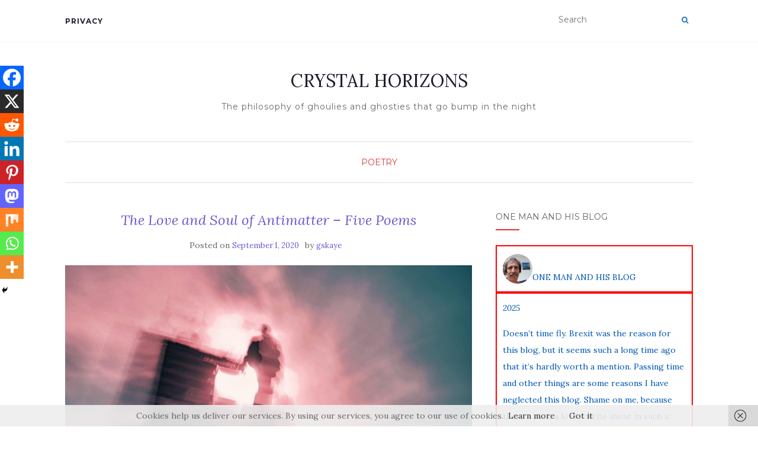

--- FILE ---
content_type: text/html; charset=UTF-8
request_url: https://crystalhorizons.nl/2020/09/01/the-love-and-soul-of-antimatter-five-poems/
body_size: 65123
content:
<!doctype html>
	<!--[if !IE]>
	<html class="no-js non-ie" lang="en-GB"> <![endif]-->
	<!--[if IE 7 ]>
	<html class="no-js ie7" lang="en-GB"> <![endif]-->
	<!--[if IE 8 ]>
	<html class="no-js ie8" lang="en-GB"> <![endif]-->
	<!--[if IE 9 ]>
	<html class="no-js ie9" lang="en-GB"> <![endif]-->
	<!--[if gt IE 9]><!-->
<html class="no-js" lang="en-GB"> <!--<![endif]-->
<head>
<meta charset="UTF-8">
<meta name="viewport" content="width=device-width, initial-scale=1">
<link rel="profile" href="http://gmpg.org/xfn/11">
<link rel="pingback" href="https://crystalhorizons.nl/xmlrpc.php">

<style>
#wpadminbar #wp-admin-bar-wccp_free_top_button .ab-icon:before {
	content: "\f160";
	color: #02CA02;
	top: 3px;
}
#wpadminbar #wp-admin-bar-wccp_free_top_button .ab-icon {
	transform: rotate(45deg);
}
</style>
<meta name='robots' content='index, follow, max-image-preview:large, max-snippet:-1, max-video-preview:-1' />

	<!-- This site is optimized with the Yoast SEO plugin v26.6 - https://yoast.com/wordpress/plugins/seo/ -->
	<title>The Love and Soul of Antimatter - Five Poems &#8226; CRYSTAL HORIZONS</title>
	<meta name="description" content="It&#039;s so cool having dinner with antimatter - The revolution - The natural habitat of a particle - Much to learn, so little time - Love" />
	<link rel="canonical" href="https://crystalhorizons.nl/2020/09/01/the-love-and-soul-of-antimatter-five-poems/" />
	<meta property="og:locale" content="en_GB" />
	<meta property="og:type" content="article" />
	<meta property="og:title" content="The Love and Soul of Antimatter - Five Poems &#8226; CRYSTAL HORIZONS" />
	<meta property="og:description" content="It&#039;s so cool having dinner with antimatter - The revolution - The natural habitat of a particle - Much to learn, so little time - Love" />
	<meta property="og:url" content="https://crystalhorizons.nl/2020/09/01/the-love-and-soul-of-antimatter-five-poems/" />
	<meta property="og:site_name" content="CRYSTAL HORIZONS" />
	<meta property="article:publisher" content="https://www.facebook.com/profile.php?id=100012646127174#_" />
	<meta property="article:published_time" content="2020-09-01T19:54:32+00:00" />
	<meta property="og:image" content="http://crystalhorizons.nl/wp-content/uploads/2020/09/photo-1580882872158-7ba6efc76eee.jpg" />
	<meta property="og:image:width" content="1350" />
	<meta property="og:image:height" content="900" />
	<meta property="og:image:type" content="image/jpeg" />
	<meta name="author" content="gskaye" />
	<meta name="twitter:card" content="summary_large_image" />
	<meta name="twitter:label1" content="Written by" />
	<meta name="twitter:data1" content="gskaye" />
	<meta name="twitter:label2" content="Estimated reading time" />
	<meta name="twitter:data2" content="8 minutes" />
	<script type="application/ld+json" class="yoast-schema-graph">{"@context":"https://schema.org","@graph":[{"@type":"WebPage","@id":"https://crystalhorizons.nl/2020/09/01/the-love-and-soul-of-antimatter-five-poems/","url":"https://crystalhorizons.nl/2020/09/01/the-love-and-soul-of-antimatter-five-poems/","name":"The Love and Soul of Antimatter - Five Poems &#8226; CRYSTAL HORIZONS","isPartOf":{"@id":"https://crystalhorizons.nl/#website"},"primaryImageOfPage":{"@id":"https://crystalhorizons.nl/2020/09/01/the-love-and-soul-of-antimatter-five-poems/#primaryimage"},"image":{"@id":"https://crystalhorizons.nl/2020/09/01/the-love-and-soul-of-antimatter-five-poems/#primaryimage"},"thumbnailUrl":"https://crystalhorizons.nl/wp-content/uploads/2020/09/photo-1580882872158-7ba6efc76eee.jpg","datePublished":"2020-09-01T19:54:32+00:00","author":{"@id":"https://crystalhorizons.nl/#/schema/person/b23f53050c03fcdd3dce49e7a7b42ba5"},"description":"It's so cool having dinner with antimatter - The revolution - The natural habitat of a particle - Much to learn, so little time - Love","breadcrumb":{"@id":"https://crystalhorizons.nl/2020/09/01/the-love-and-soul-of-antimatter-five-poems/#breadcrumb"},"inLanguage":"en-GB","potentialAction":[{"@type":"ReadAction","target":["https://crystalhorizons.nl/2020/09/01/the-love-and-soul-of-antimatter-five-poems/"]}]},{"@type":"ImageObject","inLanguage":"en-GB","@id":"https://crystalhorizons.nl/2020/09/01/the-love-and-soul-of-antimatter-five-poems/#primaryimage","url":"https://crystalhorizons.nl/wp-content/uploads/2020/09/photo-1580882872158-7ba6efc76eee.jpg","contentUrl":"https://crystalhorizons.nl/wp-content/uploads/2020/09/photo-1580882872158-7ba6efc76eee.jpg","width":1350,"height":900,"caption":"antimatter"},{"@type":"BreadcrumbList","@id":"https://crystalhorizons.nl/2020/09/01/the-love-and-soul-of-antimatter-five-poems/#breadcrumb","itemListElement":[{"@type":"ListItem","position":1,"name":"Home","item":"https://crystalhorizons.nl/"},{"@type":"ListItem","position":2,"name":"The Love and Soul of Antimatter &#8211; Five Poems"}]},{"@type":"WebSite","@id":"https://crystalhorizons.nl/#website","url":"https://crystalhorizons.nl/","name":"CRYSTAL HORIZONS","description":"The philosophy of ghoulies and ghosties that go bump in the night","potentialAction":[{"@type":"SearchAction","target":{"@type":"EntryPoint","urlTemplate":"https://crystalhorizons.nl/?s={search_term_string}"},"query-input":{"@type":"PropertyValueSpecification","valueRequired":true,"valueName":"search_term_string"}}],"inLanguage":"en-GB"},{"@type":"Person","@id":"https://crystalhorizons.nl/#/schema/person/b23f53050c03fcdd3dce49e7a7b42ba5","name":"gskaye","image":{"@type":"ImageObject","inLanguage":"en-GB","@id":"https://crystalhorizons.nl/#/schema/person/image/","url":"https://secure.gravatar.com/avatar/8b22507d57de0ce48880e81cb0e57baad065c95779d9eb43b162b42af00c1309?s=96&d=mm&r=g","contentUrl":"https://secure.gravatar.com/avatar/8b22507d57de0ce48880e81cb0e57baad065c95779d9eb43b162b42af00c1309?s=96&d=mm&r=g","caption":"gskaye"}}]}</script>
	<!-- / Yoast SEO plugin. -->


<link rel='dns-prefetch' href='//fonts.googleapis.com' />
<link rel="alternate" type="application/rss+xml" title="CRYSTAL HORIZONS &raquo; Feed" href="https://crystalhorizons.nl/feed/" />
<link rel="alternate" title="oEmbed (JSON)" type="application/json+oembed" href="https://crystalhorizons.nl/wp-json/oembed/1.0/embed?url=https%3A%2F%2Fcrystalhorizons.nl%2F2020%2F09%2F01%2Fthe-love-and-soul-of-antimatter-five-poems%2F" />
<link rel="alternate" title="oEmbed (XML)" type="text/xml+oembed" href="https://crystalhorizons.nl/wp-json/oembed/1.0/embed?url=https%3A%2F%2Fcrystalhorizons.nl%2F2020%2F09%2F01%2Fthe-love-and-soul-of-antimatter-five-poems%2F&#038;format=xml" />
<style id='wp-img-auto-sizes-contain-inline-css' type='text/css'>
img:is([sizes=auto i],[sizes^="auto," i]){contain-intrinsic-size:3000px 1500px}
/*# sourceURL=wp-img-auto-sizes-contain-inline-css */
</style>
<link rel='stylesheet' id='colorboxstyle-css' href='https://crystalhorizons.nl/wp-content/plugins/link-library/colorbox/colorbox.css?ver=6.9' type='text/css' media='all' />
<link rel='stylesheet' id='dashicons-css' href='https://crystalhorizons.nl/wp-includes/css/dashicons.min.css?ver=6.9' type='text/css' media='all' />
<link rel='stylesheet' id='post-views-counter-frontend-css' href='https://crystalhorizons.nl/wp-content/plugins/post-views-counter/css/frontend.css?ver=1.6.1' type='text/css' media='all' />
<style id='wp-emoji-styles-inline-css' type='text/css'>

	img.wp-smiley, img.emoji {
		display: inline !important;
		border: none !important;
		box-shadow: none !important;
		height: 1em !important;
		width: 1em !important;
		margin: 0 0.07em !important;
		vertical-align: -0.1em !important;
		background: none !important;
		padding: 0 !important;
	}
/*# sourceURL=wp-emoji-styles-inline-css */
</style>
<style id='wp-block-library-inline-css' type='text/css'>
:root{--wp-block-synced-color:#7a00df;--wp-block-synced-color--rgb:122,0,223;--wp-bound-block-color:var(--wp-block-synced-color);--wp-editor-canvas-background:#ddd;--wp-admin-theme-color:#007cba;--wp-admin-theme-color--rgb:0,124,186;--wp-admin-theme-color-darker-10:#006ba1;--wp-admin-theme-color-darker-10--rgb:0,107,160.5;--wp-admin-theme-color-darker-20:#005a87;--wp-admin-theme-color-darker-20--rgb:0,90,135;--wp-admin-border-width-focus:2px}@media (min-resolution:192dpi){:root{--wp-admin-border-width-focus:1.5px}}.wp-element-button{cursor:pointer}:root .has-very-light-gray-background-color{background-color:#eee}:root .has-very-dark-gray-background-color{background-color:#313131}:root .has-very-light-gray-color{color:#eee}:root .has-very-dark-gray-color{color:#313131}:root .has-vivid-green-cyan-to-vivid-cyan-blue-gradient-background{background:linear-gradient(135deg,#00d084,#0693e3)}:root .has-purple-crush-gradient-background{background:linear-gradient(135deg,#34e2e4,#4721fb 50%,#ab1dfe)}:root .has-hazy-dawn-gradient-background{background:linear-gradient(135deg,#faaca8,#dad0ec)}:root .has-subdued-olive-gradient-background{background:linear-gradient(135deg,#fafae1,#67a671)}:root .has-atomic-cream-gradient-background{background:linear-gradient(135deg,#fdd79a,#004a59)}:root .has-nightshade-gradient-background{background:linear-gradient(135deg,#330968,#31cdcf)}:root .has-midnight-gradient-background{background:linear-gradient(135deg,#020381,#2874fc)}:root{--wp--preset--font-size--normal:16px;--wp--preset--font-size--huge:42px}.has-regular-font-size{font-size:1em}.has-larger-font-size{font-size:2.625em}.has-normal-font-size{font-size:var(--wp--preset--font-size--normal)}.has-huge-font-size{font-size:var(--wp--preset--font-size--huge)}.has-text-align-center{text-align:center}.has-text-align-left{text-align:left}.has-text-align-right{text-align:right}.has-fit-text{white-space:nowrap!important}#end-resizable-editor-section{display:none}.aligncenter{clear:both}.items-justified-left{justify-content:flex-start}.items-justified-center{justify-content:center}.items-justified-right{justify-content:flex-end}.items-justified-space-between{justify-content:space-between}.screen-reader-text{border:0;clip-path:inset(50%);height:1px;margin:-1px;overflow:hidden;padding:0;position:absolute;width:1px;word-wrap:normal!important}.screen-reader-text:focus{background-color:#ddd;clip-path:none;color:#444;display:block;font-size:1em;height:auto;left:5px;line-height:normal;padding:15px 23px 14px;text-decoration:none;top:5px;width:auto;z-index:100000}html :where(.has-border-color){border-style:solid}html :where([style*=border-top-color]){border-top-style:solid}html :where([style*=border-right-color]){border-right-style:solid}html :where([style*=border-bottom-color]){border-bottom-style:solid}html :where([style*=border-left-color]){border-left-style:solid}html :where([style*=border-width]){border-style:solid}html :where([style*=border-top-width]){border-top-style:solid}html :where([style*=border-right-width]){border-right-style:solid}html :where([style*=border-bottom-width]){border-bottom-style:solid}html :where([style*=border-left-width]){border-left-style:solid}html :where(img[class*=wp-image-]){height:auto;max-width:100%}:where(figure){margin:0 0 1em}html :where(.is-position-sticky){--wp-admin--admin-bar--position-offset:var(--wp-admin--admin-bar--height,0px)}@media screen and (max-width:600px){html :where(.is-position-sticky){--wp-admin--admin-bar--position-offset:0px}}

/*# sourceURL=wp-block-library-inline-css */
</style><style id='global-styles-inline-css' type='text/css'>
:root{--wp--preset--aspect-ratio--square: 1;--wp--preset--aspect-ratio--4-3: 4/3;--wp--preset--aspect-ratio--3-4: 3/4;--wp--preset--aspect-ratio--3-2: 3/2;--wp--preset--aspect-ratio--2-3: 2/3;--wp--preset--aspect-ratio--16-9: 16/9;--wp--preset--aspect-ratio--9-16: 9/16;--wp--preset--color--black: #000000;--wp--preset--color--cyan-bluish-gray: #abb8c3;--wp--preset--color--white: #ffffff;--wp--preset--color--pale-pink: #f78da7;--wp--preset--color--vivid-red: #cf2e2e;--wp--preset--color--luminous-vivid-orange: #ff6900;--wp--preset--color--luminous-vivid-amber: #fcb900;--wp--preset--color--light-green-cyan: #7bdcb5;--wp--preset--color--vivid-green-cyan: #00d084;--wp--preset--color--pale-cyan-blue: #8ed1fc;--wp--preset--color--vivid-cyan-blue: #0693e3;--wp--preset--color--vivid-purple: #9b51e0;--wp--preset--gradient--vivid-cyan-blue-to-vivid-purple: linear-gradient(135deg,rgb(6,147,227) 0%,rgb(155,81,224) 100%);--wp--preset--gradient--light-green-cyan-to-vivid-green-cyan: linear-gradient(135deg,rgb(122,220,180) 0%,rgb(0,208,130) 100%);--wp--preset--gradient--luminous-vivid-amber-to-luminous-vivid-orange: linear-gradient(135deg,rgb(252,185,0) 0%,rgb(255,105,0) 100%);--wp--preset--gradient--luminous-vivid-orange-to-vivid-red: linear-gradient(135deg,rgb(255,105,0) 0%,rgb(207,46,46) 100%);--wp--preset--gradient--very-light-gray-to-cyan-bluish-gray: linear-gradient(135deg,rgb(238,238,238) 0%,rgb(169,184,195) 100%);--wp--preset--gradient--cool-to-warm-spectrum: linear-gradient(135deg,rgb(74,234,220) 0%,rgb(151,120,209) 20%,rgb(207,42,186) 40%,rgb(238,44,130) 60%,rgb(251,105,98) 80%,rgb(254,248,76) 100%);--wp--preset--gradient--blush-light-purple: linear-gradient(135deg,rgb(255,206,236) 0%,rgb(152,150,240) 100%);--wp--preset--gradient--blush-bordeaux: linear-gradient(135deg,rgb(254,205,165) 0%,rgb(254,45,45) 50%,rgb(107,0,62) 100%);--wp--preset--gradient--luminous-dusk: linear-gradient(135deg,rgb(255,203,112) 0%,rgb(199,81,192) 50%,rgb(65,88,208) 100%);--wp--preset--gradient--pale-ocean: linear-gradient(135deg,rgb(255,245,203) 0%,rgb(182,227,212) 50%,rgb(51,167,181) 100%);--wp--preset--gradient--electric-grass: linear-gradient(135deg,rgb(202,248,128) 0%,rgb(113,206,126) 100%);--wp--preset--gradient--midnight: linear-gradient(135deg,rgb(2,3,129) 0%,rgb(40,116,252) 100%);--wp--preset--font-size--small: 13px;--wp--preset--font-size--medium: 20px;--wp--preset--font-size--large: 36px;--wp--preset--font-size--x-large: 42px;--wp--preset--spacing--20: 0.44rem;--wp--preset--spacing--30: 0.67rem;--wp--preset--spacing--40: 1rem;--wp--preset--spacing--50: 1.5rem;--wp--preset--spacing--60: 2.25rem;--wp--preset--spacing--70: 3.38rem;--wp--preset--spacing--80: 5.06rem;--wp--preset--shadow--natural: 6px 6px 9px rgba(0, 0, 0, 0.2);--wp--preset--shadow--deep: 12px 12px 50px rgba(0, 0, 0, 0.4);--wp--preset--shadow--sharp: 6px 6px 0px rgba(0, 0, 0, 0.2);--wp--preset--shadow--outlined: 6px 6px 0px -3px rgb(255, 255, 255), 6px 6px rgb(0, 0, 0);--wp--preset--shadow--crisp: 6px 6px 0px rgb(0, 0, 0);}:where(.is-layout-flex){gap: 0.5em;}:where(.is-layout-grid){gap: 0.5em;}body .is-layout-flex{display: flex;}.is-layout-flex{flex-wrap: wrap;align-items: center;}.is-layout-flex > :is(*, div){margin: 0;}body .is-layout-grid{display: grid;}.is-layout-grid > :is(*, div){margin: 0;}:where(.wp-block-columns.is-layout-flex){gap: 2em;}:where(.wp-block-columns.is-layout-grid){gap: 2em;}:where(.wp-block-post-template.is-layout-flex){gap: 1.25em;}:where(.wp-block-post-template.is-layout-grid){gap: 1.25em;}.has-black-color{color: var(--wp--preset--color--black) !important;}.has-cyan-bluish-gray-color{color: var(--wp--preset--color--cyan-bluish-gray) !important;}.has-white-color{color: var(--wp--preset--color--white) !important;}.has-pale-pink-color{color: var(--wp--preset--color--pale-pink) !important;}.has-vivid-red-color{color: var(--wp--preset--color--vivid-red) !important;}.has-luminous-vivid-orange-color{color: var(--wp--preset--color--luminous-vivid-orange) !important;}.has-luminous-vivid-amber-color{color: var(--wp--preset--color--luminous-vivid-amber) !important;}.has-light-green-cyan-color{color: var(--wp--preset--color--light-green-cyan) !important;}.has-vivid-green-cyan-color{color: var(--wp--preset--color--vivid-green-cyan) !important;}.has-pale-cyan-blue-color{color: var(--wp--preset--color--pale-cyan-blue) !important;}.has-vivid-cyan-blue-color{color: var(--wp--preset--color--vivid-cyan-blue) !important;}.has-vivid-purple-color{color: var(--wp--preset--color--vivid-purple) !important;}.has-black-background-color{background-color: var(--wp--preset--color--black) !important;}.has-cyan-bluish-gray-background-color{background-color: var(--wp--preset--color--cyan-bluish-gray) !important;}.has-white-background-color{background-color: var(--wp--preset--color--white) !important;}.has-pale-pink-background-color{background-color: var(--wp--preset--color--pale-pink) !important;}.has-vivid-red-background-color{background-color: var(--wp--preset--color--vivid-red) !important;}.has-luminous-vivid-orange-background-color{background-color: var(--wp--preset--color--luminous-vivid-orange) !important;}.has-luminous-vivid-amber-background-color{background-color: var(--wp--preset--color--luminous-vivid-amber) !important;}.has-light-green-cyan-background-color{background-color: var(--wp--preset--color--light-green-cyan) !important;}.has-vivid-green-cyan-background-color{background-color: var(--wp--preset--color--vivid-green-cyan) !important;}.has-pale-cyan-blue-background-color{background-color: var(--wp--preset--color--pale-cyan-blue) !important;}.has-vivid-cyan-blue-background-color{background-color: var(--wp--preset--color--vivid-cyan-blue) !important;}.has-vivid-purple-background-color{background-color: var(--wp--preset--color--vivid-purple) !important;}.has-black-border-color{border-color: var(--wp--preset--color--black) !important;}.has-cyan-bluish-gray-border-color{border-color: var(--wp--preset--color--cyan-bluish-gray) !important;}.has-white-border-color{border-color: var(--wp--preset--color--white) !important;}.has-pale-pink-border-color{border-color: var(--wp--preset--color--pale-pink) !important;}.has-vivid-red-border-color{border-color: var(--wp--preset--color--vivid-red) !important;}.has-luminous-vivid-orange-border-color{border-color: var(--wp--preset--color--luminous-vivid-orange) !important;}.has-luminous-vivid-amber-border-color{border-color: var(--wp--preset--color--luminous-vivid-amber) !important;}.has-light-green-cyan-border-color{border-color: var(--wp--preset--color--light-green-cyan) !important;}.has-vivid-green-cyan-border-color{border-color: var(--wp--preset--color--vivid-green-cyan) !important;}.has-pale-cyan-blue-border-color{border-color: var(--wp--preset--color--pale-cyan-blue) !important;}.has-vivid-cyan-blue-border-color{border-color: var(--wp--preset--color--vivid-cyan-blue) !important;}.has-vivid-purple-border-color{border-color: var(--wp--preset--color--vivid-purple) !important;}.has-vivid-cyan-blue-to-vivid-purple-gradient-background{background: var(--wp--preset--gradient--vivid-cyan-blue-to-vivid-purple) !important;}.has-light-green-cyan-to-vivid-green-cyan-gradient-background{background: var(--wp--preset--gradient--light-green-cyan-to-vivid-green-cyan) !important;}.has-luminous-vivid-amber-to-luminous-vivid-orange-gradient-background{background: var(--wp--preset--gradient--luminous-vivid-amber-to-luminous-vivid-orange) !important;}.has-luminous-vivid-orange-to-vivid-red-gradient-background{background: var(--wp--preset--gradient--luminous-vivid-orange-to-vivid-red) !important;}.has-very-light-gray-to-cyan-bluish-gray-gradient-background{background: var(--wp--preset--gradient--very-light-gray-to-cyan-bluish-gray) !important;}.has-cool-to-warm-spectrum-gradient-background{background: var(--wp--preset--gradient--cool-to-warm-spectrum) !important;}.has-blush-light-purple-gradient-background{background: var(--wp--preset--gradient--blush-light-purple) !important;}.has-blush-bordeaux-gradient-background{background: var(--wp--preset--gradient--blush-bordeaux) !important;}.has-luminous-dusk-gradient-background{background: var(--wp--preset--gradient--luminous-dusk) !important;}.has-pale-ocean-gradient-background{background: var(--wp--preset--gradient--pale-ocean) !important;}.has-electric-grass-gradient-background{background: var(--wp--preset--gradient--electric-grass) !important;}.has-midnight-gradient-background{background: var(--wp--preset--gradient--midnight) !important;}.has-small-font-size{font-size: var(--wp--preset--font-size--small) !important;}.has-medium-font-size{font-size: var(--wp--preset--font-size--medium) !important;}.has-large-font-size{font-size: var(--wp--preset--font-size--large) !important;}.has-x-large-font-size{font-size: var(--wp--preset--font-size--x-large) !important;}
/*# sourceURL=global-styles-inline-css */
</style>

<style id='classic-theme-styles-inline-css' type='text/css'>
/*! This file is auto-generated */
.wp-block-button__link{color:#fff;background-color:#32373c;border-radius:9999px;box-shadow:none;text-decoration:none;padding:calc(.667em + 2px) calc(1.333em + 2px);font-size:1.125em}.wp-block-file__button{background:#32373c;color:#fff;text-decoration:none}
/*# sourceURL=/wp-includes/css/classic-themes.min.css */
</style>
<link rel='stylesheet' id='cpsh-shortcodes-css' href='https://crystalhorizons.nl/wp-content/plugins/column-shortcodes//assets/css/shortcodes.css?ver=1.0.1' type='text/css' media='all' />
<link rel='stylesheet' id='thumbs_rating_styles-css' href='https://crystalhorizons.nl/wp-content/plugins/link-library/upvote-downvote/css/style.css?ver=1.0.0' type='text/css' media='all' />
<link rel='stylesheet' id='owl.carousel.css-css' href='https://crystalhorizons.nl/wp-content/plugins/relevant/css/owl.carousel.css?ver=1.4.5' type='text/css' media='all' />
<link rel='stylesheet' id='owl.theme.default.css-css' href='https://crystalhorizons.nl/wp-content/plugins/relevant/css/owl.theme.default.css?ver=1.4.5' type='text/css' media='all' />
<link rel='stylesheet' id='rltdpstsplgn_stylesheet-css' href='https://crystalhorizons.nl/wp-content/plugins/relevant/css/style.css?ver=1.4.5' type='text/css' media='all' />
<style id='rltdpstsplgn_stylesheet-inline-css' type='text/css'>

			.rltdpstsplgn-featured-post-block {
				background-color: #f3f3f3;
				width: 100%;
			}
			.rltdpstsplgn-featured-post-block article {
				background-color: #f3f3f3;
				width: 960px;
			}
			.rltdpstsplgn-featured-posts .rltdpstsplgn_posts_title a {
				color: #777b7e !important;
			}
			.rltdpstsplgn-featured-posts .entry-content {
				color: #777b7e !important;
			}
			.rltdpstsplgn-featured-posts .entry-content .more-link {
				color: #777b7e!important;
			}
/*# sourceURL=rltdpstsplgn_stylesheet-inline-css */
</style>
<link rel='stylesheet' id='megamenu-css' href='https://crystalhorizons.nl/wp-content/uploads/maxmegamenu/style.css?ver=2f890b' type='text/css' media='all' />
<link rel='stylesheet' id='activello-bootstrap-css' href='https://crystalhorizons.nl/wp-content/themes/activello/assets/css/bootstrap.min.css?ver=6.9' type='text/css' media='all' />
<link rel='stylesheet' id='activello-icons-css' href='https://crystalhorizons.nl/wp-content/themes/activello/assets/css/font-awesome.min.css?ver=6.9' type='text/css' media='all' />
<link rel='stylesheet' id='activello-fonts-css' href='//fonts.googleapis.com/css?family=Lora%3A400%2C400italic%2C700%2C700italic%7CMontserrat%3A400%2C700%7CMaven+Pro%3A400%2C700&#038;ver=6.9' type='text/css' media='all' />
<link rel='stylesheet' id='activello-style-css' href='https://crystalhorizons.nl/wp-content/themes/activello/style.css?ver=6.9' type='text/css' media='all' />
<link rel='stylesheet' id='heateor_sss_frontend_css-css' href='https://crystalhorizons.nl/wp-content/plugins/sassy-social-share/public/css/sassy-social-share-public.css?ver=3.3.79' type='text/css' media='all' />
<style id='heateor_sss_frontend_css-inline-css' type='text/css'>
.heateor_sss_button_instagram span.heateor_sss_svg,a.heateor_sss_instagram span.heateor_sss_svg{background:radial-gradient(circle at 30% 107%,#fdf497 0,#fdf497 5%,#fd5949 45%,#d6249f 60%,#285aeb 90%)}.heateor_sss_horizontal_sharing .heateor_sss_svg,.heateor_sss_standard_follow_icons_container .heateor_sss_svg{color:#fff;border-width:0px;border-style:solid;border-color:transparent}.heateor_sss_horizontal_sharing .heateorSssTCBackground{color:#666}.heateor_sss_horizontal_sharing span.heateor_sss_svg:hover,.heateor_sss_standard_follow_icons_container span.heateor_sss_svg:hover{border-color:transparent;}.heateor_sss_vertical_sharing span.heateor_sss_svg,.heateor_sss_floating_follow_icons_container span.heateor_sss_svg{color:#fff;border-width:0px;border-style:solid;border-color:transparent;}.heateor_sss_vertical_sharing .heateorSssTCBackground{color:#666;}.heateor_sss_vertical_sharing span.heateor_sss_svg:hover,.heateor_sss_floating_follow_icons_container span.heateor_sss_svg:hover{border-color:transparent;}@media screen and (max-width:783px) {.heateor_sss_vertical_sharing{display:none!important}}div.heateor_sss_mobile_footer{display:none;}@media screen and (max-width:783px){div.heateor_sss_bottom_sharing .heateorSssTCBackground{background-color:white}div.heateor_sss_bottom_sharing{width:100%!important;left:0!important;}div.heateor_sss_bottom_sharing a{width:11.111111111111% !important;}div.heateor_sss_bottom_sharing .heateor_sss_svg{width: 100% !important;}div.heateor_sss_bottom_sharing div.heateorSssTotalShareCount{font-size:1em!important;line-height:28px!important}div.heateor_sss_bottom_sharing div.heateorSssTotalShareText{font-size:.7em!important;line-height:0px!important}div.heateor_sss_mobile_footer{display:block;height:40px;}.heateor_sss_bottom_sharing{padding:0!important;display:block!important;width:auto!important;bottom:-2px!important;top: auto!important;}.heateor_sss_bottom_sharing .heateor_sss_square_count{line-height:inherit;}.heateor_sss_bottom_sharing .heateorSssSharingArrow{display:none;}.heateor_sss_bottom_sharing .heateorSssTCBackground{margin-right:1.1em!important}}
/*# sourceURL=heateor_sss_frontend_css-inline-css */
</style>
<link rel='stylesheet' id='__EPYT__style-css' href='https://crystalhorizons.nl/wp-content/plugins/youtube-embed-plus/styles/ytprefs.min.css?ver=14.2.4' type='text/css' media='all' />
<style id='__EPYT__style-inline-css' type='text/css'>

                .epyt-gallery-thumb {
                        width: 33.333%;
                }
                
/*# sourceURL=__EPYT__style-inline-css */
</style>
<!--n2css--><!--n2js--><script type="text/javascript" src="https://crystalhorizons.nl/wp-includes/js/jquery/jquery.min.js?ver=3.7.1" id="jquery-core-js"></script>
<script type="text/javascript" src="https://crystalhorizons.nl/wp-includes/js/jquery/jquery-migrate.min.js?ver=3.4.1" id="jquery-migrate-js"></script>
<script type="text/javascript" src="https://crystalhorizons.nl/wp-content/plugins/link-library/colorbox/jquery.colorbox-min.js?ver=1.3.9" id="colorbox-js"></script>
<script type="text/javascript" id="thumbs_rating_scripts-js-extra">
/* <![CDATA[ */
var thumbs_rating_ajax = {"ajax_url":"https://crystalhorizons.nl/wp-admin/admin-ajax.php","nonce":"9cb1e27bf3"};
//# sourceURL=thumbs_rating_scripts-js-extra
/* ]]> */
</script>
<script type="text/javascript" src="https://crystalhorizons.nl/wp-content/plugins/link-library/upvote-downvote/js/general.js?ver=4.0.1" id="thumbs_rating_scripts-js"></script>
<script type="text/javascript" src="https://crystalhorizons.nl/wp-content/themes/activello/assets/js/vendor/modernizr.min.js?ver=6.9" id="activello-modernizr-js"></script>
<script type="text/javascript" src="https://crystalhorizons.nl/wp-content/themes/activello/assets/js/vendor/bootstrap.min.js?ver=6.9" id="activello-bootstrapjs-js"></script>
<script type="text/javascript" src="https://crystalhorizons.nl/wp-content/themes/activello/assets/js/functions.min.js?ver=6.9" id="activello-functions-js"></script>
<script type="text/javascript" id="__ytprefs__-js-extra">
/* <![CDATA[ */
var _EPYT_ = {"ajaxurl":"https://crystalhorizons.nl/wp-admin/admin-ajax.php","security":"4f65e39704","gallery_scrolloffset":"20","eppathtoscripts":"https://crystalhorizons.nl/wp-content/plugins/youtube-embed-plus/scripts/","eppath":"https://crystalhorizons.nl/wp-content/plugins/youtube-embed-plus/","epresponsiveselector":"[\"iframe.__youtube_prefs_widget__\"]","epdovol":"1","version":"14.2.4","evselector":"iframe.__youtube_prefs__[src], iframe[src*=\"youtube.com/embed/\"], iframe[src*=\"youtube-nocookie.com/embed/\"]","ajax_compat":"","maxres_facade":"eager","ytapi_load":"light","pause_others":"","stopMobileBuffer":"1","facade_mode":"","not_live_on_channel":""};
//# sourceURL=__ytprefs__-js-extra
/* ]]> */
</script>
<script type="text/javascript" src="https://crystalhorizons.nl/wp-content/plugins/youtube-embed-plus/scripts/ytprefs.min.js?ver=14.2.4" id="__ytprefs__-js"></script>
<link rel="https://api.w.org/" href="https://crystalhorizons.nl/wp-json/" /><link rel="alternate" title="JSON" type="application/json" href="https://crystalhorizons.nl/wp-json/wp/v2/posts/22433" /><link rel="EditURI" type="application/rsd+xml" title="RSD" href="https://crystalhorizons.nl/xmlrpc.php?rsd" />
<meta name="generator" content="WordPress 6.9" />
<link rel='shortlink' href='https://crystalhorizons.nl/?p=22433' />
<script type="text/javascript">
(function(url){
	if(/(?:Chrome\/26\.0\.1410\.63 Safari\/537\.31|WordfenceTestMonBot)/.test(navigator.userAgent)){ return; }
	var addEvent = function(evt, handler) {
		if (window.addEventListener) {
			document.addEventListener(evt, handler, false);
		} else if (window.attachEvent) {
			document.attachEvent('on' + evt, handler);
		}
	};
	var removeEvent = function(evt, handler) {
		if (window.removeEventListener) {
			document.removeEventListener(evt, handler, false);
		} else if (window.detachEvent) {
			document.detachEvent('on' + evt, handler);
		}
	};
	var evts = 'contextmenu dblclick drag dragend dragenter dragleave dragover dragstart drop keydown keypress keyup mousedown mousemove mouseout mouseover mouseup mousewheel scroll'.split(' ');
	var logHuman = function() {
		if (window.wfLogHumanRan) { return; }
		window.wfLogHumanRan = true;
		var wfscr = document.createElement('script');
		wfscr.type = 'text/javascript';
		wfscr.async = true;
		wfscr.src = url + '&r=' + Math.random();
		(document.getElementsByTagName('head')[0]||document.getElementsByTagName('body')[0]).appendChild(wfscr);
		for (var i = 0; i < evts.length; i++) {
			removeEvent(evts[i], logHuman);
		}
	};
	for (var i = 0; i < evts.length; i++) {
		addEvent(evts[i], logHuman);
	}
})('//crystalhorizons.nl/?wordfence_lh=1&hid=8433CA8EF2F5191038D6FFE3B0416958');
</script><script id="wpcp_disable_selection" type="text/javascript">
var image_save_msg='You are not allowed to save images!';
	var no_menu_msg='Context Menu disabled!';
	var smessage = "Content is protected !!";

function disableEnterKey(e)
{
	var elemtype = e.target.tagName;
	
	elemtype = elemtype.toUpperCase();
	
	if (elemtype == "TEXT" || elemtype == "TEXTAREA" || elemtype == "INPUT" || elemtype == "PASSWORD" || elemtype == "SELECT" || elemtype == "OPTION" || elemtype == "EMBED")
	{
		elemtype = 'TEXT';
	}
	
	if (e.ctrlKey){
     var key;
     if(window.event)
          key = window.event.keyCode;     //IE
     else
          key = e.which;     //firefox (97)
    //if (key != 17) alert(key);
     if (elemtype!= 'TEXT' && (key == 97 || key == 65 || key == 67 || key == 99 || key == 88 || key == 120 || key == 26 || key == 85  || key == 86 || key == 83 || key == 43 || key == 73))
     {
		if(wccp_free_iscontenteditable(e)) return true;
		show_wpcp_message('You are not allowed to copy content or view source');
		return false;
     }else
     	return true;
     }
}


/*For contenteditable tags*/
function wccp_free_iscontenteditable(e)
{
	var e = e || window.event; // also there is no e.target property in IE. instead IE uses window.event.srcElement
  	
	var target = e.target || e.srcElement;

	var elemtype = e.target.nodeName;
	
	elemtype = elemtype.toUpperCase();
	
	var iscontenteditable = "false";
		
	if(typeof target.getAttribute!="undefined" ) iscontenteditable = target.getAttribute("contenteditable"); // Return true or false as string
	
	var iscontenteditable2 = false;
	
	if(typeof target.isContentEditable!="undefined" ) iscontenteditable2 = target.isContentEditable; // Return true or false as boolean

	if(target.parentElement.isContentEditable) iscontenteditable2 = true;
	
	if (iscontenteditable == "true" || iscontenteditable2 == true)
	{
		if(typeof target.style!="undefined" ) target.style.cursor = "text";
		
		return true;
	}
}

////////////////////////////////////
function disable_copy(e)
{	
	var e = e || window.event; // also there is no e.target property in IE. instead IE uses window.event.srcElement
	
	var elemtype = e.target.tagName;
	
	elemtype = elemtype.toUpperCase();
	
	if (elemtype == "TEXT" || elemtype == "TEXTAREA" || elemtype == "INPUT" || elemtype == "PASSWORD" || elemtype == "SELECT" || elemtype == "OPTION" || elemtype == "EMBED")
	{
		elemtype = 'TEXT';
	}
	
	if(wccp_free_iscontenteditable(e)) return true;
	
	var isSafari = /Safari/.test(navigator.userAgent) && /Apple Computer/.test(navigator.vendor);
	
	var checker_IMG = '';
	if (elemtype == "IMG" && checker_IMG == 'checked' && e.detail >= 2) {show_wpcp_message(alertMsg_IMG);return false;}
	if (elemtype != "TEXT")
	{
		if (smessage !== "" && e.detail == 2)
			show_wpcp_message(smessage);
		
		if (isSafari)
			return true;
		else
			return false;
	}	
}

//////////////////////////////////////////
function disable_copy_ie()
{
	var e = e || window.event;
	var elemtype = window.event.srcElement.nodeName;
	elemtype = elemtype.toUpperCase();
	if(wccp_free_iscontenteditable(e)) return true;
	if (elemtype == "IMG") {show_wpcp_message(alertMsg_IMG);return false;}
	if (elemtype != "TEXT" && elemtype != "TEXTAREA" && elemtype != "INPUT" && elemtype != "PASSWORD" && elemtype != "SELECT" && elemtype != "OPTION" && elemtype != "EMBED")
	{
		return false;
	}
}	
function reEnable()
{
	return true;
}
document.onkeydown = disableEnterKey;
document.onselectstart = disable_copy_ie;
if(navigator.userAgent.indexOf('MSIE')==-1)
{
	document.onmousedown = disable_copy;
	document.onclick = reEnable;
}
function disableSelection(target)
{
    //For IE This code will work
    if (typeof target.onselectstart!="undefined")
    target.onselectstart = disable_copy_ie;
    
    //For Firefox This code will work
    else if (typeof target.style.MozUserSelect!="undefined")
    {target.style.MozUserSelect="none";}
    
    //All other  (ie: Opera) This code will work
    else
    target.onmousedown=function(){return false}
    target.style.cursor = "default";
}
//Calling the JS function directly just after body load
window.onload = function(){disableSelection(document.body);};

//////////////////special for safari Start////////////////
var onlongtouch;
var timer;
var touchduration = 1000; //length of time we want the user to touch before we do something

var elemtype = "";
function touchstart(e) {
	var e = e || window.event;
  // also there is no e.target property in IE.
  // instead IE uses window.event.srcElement
  	var target = e.target || e.srcElement;
	
	elemtype = window.event.srcElement.nodeName;
	
	elemtype = elemtype.toUpperCase();
	
	if(!wccp_pro_is_passive()) e.preventDefault();
	if (!timer) {
		timer = setTimeout(onlongtouch, touchduration);
	}
}

function touchend() {
    //stops short touches from firing the event
    if (timer) {
        clearTimeout(timer);
        timer = null;
    }
	onlongtouch();
}

onlongtouch = function(e) { //this will clear the current selection if anything selected
	
	if (elemtype != "TEXT" && elemtype != "TEXTAREA" && elemtype != "INPUT" && elemtype != "PASSWORD" && elemtype != "SELECT" && elemtype != "EMBED" && elemtype != "OPTION")	
	{
		if (window.getSelection) {
			if (window.getSelection().empty) {  // Chrome
			window.getSelection().empty();
			} else if (window.getSelection().removeAllRanges) {  // Firefox
			window.getSelection().removeAllRanges();
			}
		} else if (document.selection) {  // IE?
			document.selection.empty();
		}
		return false;
	}
};

document.addEventListener("DOMContentLoaded", function(event) { 
    window.addEventListener("touchstart", touchstart, false);
    window.addEventListener("touchend", touchend, false);
});

function wccp_pro_is_passive() {

  var cold = false,
  hike = function() {};

  try {
	  const object1 = {};
  var aid = Object.defineProperty(object1, 'passive', {
  get() {cold = true}
  });
  window.addEventListener('test', hike, aid);
  window.removeEventListener('test', hike, aid);
  } catch (e) {}

  return cold;
}
/*special for safari End*/
</script>
<script id="wpcp_disable_Right_Click" type="text/javascript">
document.ondragstart = function() { return false;}
	function nocontext(e) {
	   return false;
	}
	document.oncontextmenu = nocontext;
</script>
<style>
.unselectable
{
-moz-user-select:none;
-webkit-user-select:none;
cursor: default;
}
html
{
-webkit-touch-callout: none;
-webkit-user-select: none;
-khtml-user-select: none;
-moz-user-select: none;
-ms-user-select: none;
user-select: none;
-webkit-tap-highlight-color: rgba(0,0,0,0);
}
</style>
<script id="wpcp_css_disable_selection" type="text/javascript">
var e = document.getElementsByTagName('body')[0];
if(e)
{
	e.setAttribute('unselectable',"on");
}
</script>
<style type="text/css">a:hover, a:focus, article.post .post-categories a:hover, article.post .post-categories a:focus, .entry-title a:hover, .entry-title a:focus, .entry-meta a:hover, .entry-meta a:focus, .entry-footer a:hover, .entry-footer a:focus, .read-more a:hover, .read-more a:focus, .social-icons a:hover, .social-icons a:focus, .flex-caption .post-categories a:hover, .flex-caption .post-categories a:focus, .flex-caption .read-more a:hover, .flex-caption .read-more a:focus, .flex-caption h2:hover, .flex-caption h2:focus-within, .comment-meta.commentmetadata a:hover, .comment-meta.commentmetadata a:focus, .post-inner-content .cat-item a:hover, .post-inner-content .cat-item a:focus, .navbar-default .navbar-nav > .active > a, .navbar-default .navbar-nav > .active > a:hover, .navbar-default .navbar-nav > .active > a:focus, .navbar-default .navbar-nav > li > a:hover, .navbar-default .navbar-nav > li > a:focus, .navbar-default .navbar-nav > .open > a, .navbar-default .navbar-nav > .open > a:hover, blockquote:before, .navbar-default .navbar-nav > .open > a:focus, .cat-title a, .single .entry-content a, .site-info a:hover, .site-info a:focus {color:#dd3333}article.post .post-categories:after, .post-inner-content .cat-item:after, #secondary .widget-title:after, .dropdown-menu>.active>a, .dropdown-menu>.active>a:hover, .dropdown-menu>.active>a:focus {background:#dd3333}.label-default[href]:hover, .label-default[href]:focus, .btn-default:hover, .btn-default:focus, .btn-default:active, .btn-default.active, #image-navigation .nav-previous a:hover, #image-navigation .nav-previous a:focus, #image-navigation .nav-next a:hover, #image-navigation .nav-next a:focus, .woocommerce #respond input#submit:hover, .woocommerce #respond input#submit:focus, .woocommerce a.button:hover, .woocommerce a.button:focus, .woocommerce button.button:hover, .woocommerce button.button:focus, .woocommerce input.button:hover, .woocommerce input.button:focus, .woocommerce #respond input#submit.alt:hover, .woocommerce #respond input#submit.alt:focus, .woocommerce a.button.alt:hover, .woocommerce a.button.alt:focus, .woocommerce button.button.alt:hover, .woocommerce button.button.alt:focus, .woocommerce input.button.alt:hover, .woocommerce input.button.alt:focus, .input-group-btn:last-child>.btn:hover, .input-group-btn:last-child>.btn:focus, .scroll-to-top:hover, .scroll-to-top:focus, button, html input[type=button]:hover, html input[type=button]:focus, input[type=reset]:hover, input[type=reset]:focus, .comment-list li .comment-body:after, .page-links a:hover span, .page-links a:focus span, .page-links span, input[type=submit]:hover, input[type=submit]:focus, .comment-form #submit:hover, .comment-form #submit:focus, .tagcloud a:hover, .tagcloud a:focus, .single .entry-content a:hover, .single .entry-content a:focus, .navbar-default .navbar-nav .open .dropdown-menu > li > a:hover, .dropdown-menu> li> a:hover, .dropdown-menu> li> a:focus, .navbar-default .navbar-nav .open .dropdown-menu > li > a:focus {background-color:#dd3333; }input[type="text"]:focus, input[type="email"]:focus, input[type="tel"]:focus, input[type="url"]:focus, input[type="password"]:focus, input[type="search"]:focus, textarea:focus { outline-color: #dd3333; }#social a, .header-search-icon { color:#1e73be}#social a:hover, #social a:focus, .header-search-icon:hover, .header-search-icon:focus  { color:#7100e2}</style>	<style type="text/css">
		#social li{
			display: inline-block;
		}
		#social li,
		#social ul {
			border: 0!important;
			list-style: none;
			padding-left: 0;
			text-align: center;
		}
		#social li a[href*="twitter.com"] .fa:before,
		.fa-twitter:before {
			content: "\f099"
		}
		#social li a[href*="facebook.com"] .fa:before,
		.fa-facebook-f:before,
		.fa-facebook:before {
			content: "\f09a"
		}
		#social li a[href*="github.com"] .fa:before,
		.fa-github:before {
			content: "\f09b"
		}
		#social li a[href*="/feed"] .fa:before,
		.fa-rss:before {
			content: "\f09e"
		}
		#social li a[href*="pinterest.com"] .fa:before,
		.fa-pinterest:before {
			content: "\f0d2"
		}
		#social li a[href*="plus.google.com"] .fa:before,
		.fa-google-plus:before {
			content: "\f0d5"
		}
		#social li a[href*="linkedin.com"] .fa:before,
		.fa-linkedin:before {
			content: "\f0e1"
		}
		#social li a[href*="youtube.com"] .fa:before,
		.fa-youtube:before {
			content: "\f167"
		}
		#social li a[href*="instagram.com"] .fa:before,
		.fa-instagram:before {
			content: "\f16d"
		}
		#social li a[href*="flickr.com"] .fa:before,
		.fa-flickr:before {
			content: "\f16e"
		}
		#social li a[href*="tumblr.com"] .fa:before,
		.fa-tumblr:before {
			content: "\f173"
		}
		#social li a[href*="dribbble.com"] .fa:before,
		.fa-dribbble:before {
			content: "\f17d"
		}
		#social li a[href*="skype.com"] .fa:before,
		.fa-skype:before {
			content: "\f17e"
		}
		#social li a[href*="foursquare.com"] .fa:before,
		.fa-foursquare:before {
			content: "\f180"
		}
		#social li a[href*="vimeo.com"] .fa:before,
		.fa-vimeo-square:before {
			content: "\f194"
		}
		#social li a[href*="weheartit.com"] .fa:before,
		.fa-heart:before {
			content: "\f004"
		}
		#social li a[href*="spotify.com"] .fa:before,
		.fa-spotify:before {
			content: "\f1bc"
		}
		#social li a[href*="soundcloud.com"] .fa:before,
		.fa-soundcloud:before {
			content: "\f1be"
		}
	</style><style type="text/css" id="custom-background-css">
body.custom-background { background-color: #ffffff; }
</style>
			<style type="text/css" id="wp-custom-css">
			/*
You can add your own CSS here.

Click the help icon above to learn more.
*/

.flex-caption h2 {
    color: #000000;
}

.flex-caption .post-categories a, .flex-caption .read-more a{
border-left: 2px solid #000000;
border-right: 2px solid #000000;
}

.flex-caption .post-categories a, .flex-caption .read-more a{
color: #000000;
}



.flex-caption {
    background-color: white!important;
    width: 50%!important;
    opacity: 0.7!important;
}

.post-inner-content .entry-title a {
    color: SlateBlue;
}

body.single .post-inner-content a {
    color: SlateBlue;
}

h3.entry-title.mh-loop-title a {
    color: SlateBlue;
}
h1.entry-title {
    color: SlateBlue;
}		</style>
			<!-- Fonts Plugin CSS - https://fontsplugin.com/ -->
	<style>
			</style>
	<!-- Fonts Plugin CSS -->
	<style type="text/css">/** Mega Menu CSS: fs **/</style>

<link rel='stylesheet' id='recent-posts-flexslider-style-css' href='https://crystalhorizons.nl/wp-content/plugins/recent-posts-flexslider/css/slider.css?ver=2.4.1' type='text/css' media='all' />
</head>

<body class="wp-singular post-template-default single single-post postid-22433 single-format-standard custom-background wp-theme-activello rltdpstsplgn_activello unselectable has-sidebar-right">
<div id="page" class="hfeed site">

	<header id="masthead" class="site-header" role="banner">
		<nav class="navbar navbar-default" role="navigation">
			<div class="container">
				<div class="row">
					<div class="site-navigation-inner col-sm-12">
						<div class="navbar-header">
							<button type="button" class="btn navbar-toggle" data-toggle="collapse" data-target=".navbar-ex1-collapse">
								<span class="sr-only">Toggle navigation</span>
								<span class="icon-bar"></span>
								<span class="icon-bar"></span>
								<span class="icon-bar"></span>
							</button>
						</div>
						<div class="collapse navbar-collapse navbar-ex1-collapse"><ul class="nav navbar-nav"><li class="page_item page-item-10149"><a href="https://crystalhorizons.nl/you-are-not-for-sharing/">privacy</a></li>
</ul></div>
						<div class="nav-search"><form action="https://crystalhorizons.nl/" method="get"><input type="text" name="s" value="" placeholder="Search"><button type="submit" class="header-search-icon" name="submit" id="searchsubmit" value="Search"><i class="fa fa-search"></i></button></form>							
						</div>
					</div>
				</div>
			</div>
		</nav><!-- .site-navigation -->

		
		<div class="container">
			<div id="logo">
				<span class="site-name">
																			<a class="navbar-brand" href="https://crystalhorizons.nl/" title="CRYSTAL HORIZONS" rel="home">CRYSTAL HORIZONS</a>
									
									</span><!-- end of .site-name -->

									<div class="tagline">The philosophy of ghoulies and ghosties that go bump in the night</div>
							</div><!-- end of #logo -->

						<div id="line"></div>
					</div>

	</header><!-- #masthead -->


	<div id="content" class="site-content">

		<div class="top-section">
					</div>

		<div class="container main-content-area">

						<div class="cat-title">
				<ul class="post-categories">
	<li><a href="https://crystalhorizons.nl/category/poetry/" rel="category tag">poetry</a></li></ul>			</div>
									
			<div class="row">
				<div class="main-content-inner col-sm-12 col-md-8 ">

	<div id="primary" class="content-area">
		<main id="main" class="site-main" role="main">

		
			
<article id="post-22433" class="post-22433 post type-post status-publish format-standard has-post-thumbnail hentry category-poetry tag-culture tag-ethics tag-global-warming tag-medicine tag-morality">
	<div class="blog-item-wrap">
		<div class="post-inner-content">
			<header class="entry-header page-header">
				<h1 class="entry-title">The Love and Soul of Antimatter &#8211; Five Poems</h1>

								<div class="entry-meta">
					<span class="posted-on">Posted on <a href="https://crystalhorizons.nl/2020/09/01/the-love-and-soul-of-antimatter-five-poems/" rel="bookmark"><time class="entry-date published" datetime="2020-09-01T21:54:32+02:00">September 1, 2020</time></a></span>by <span class="author vcard"><a class="url fn n" href="https://crystalhorizons.nl/author/gskaye/">gskaye</a></span>
					
				</div><!-- .entry-meta -->
							</header><!-- .entry-header -->
			
			<a href="https://crystalhorizons.nl/2020/09/01/the-love-and-soul-of-antimatter-five-poems/" title="The Love and Soul of Antimatter &#8211; Five Poems" >
				<img width="1170" height="550" src="https://crystalhorizons.nl/wp-content/uploads/2020/09/photo-1580882872158-7ba6efc76eee-1170x550.jpg" class="single-featured wp-post-image" alt="antimatter" decoding="async" fetchpriority="high" srcset="https://crystalhorizons.nl/wp-content/uploads/2020/09/photo-1580882872158-7ba6efc76eee-1170x550.jpg 1170w, https://crystalhorizons.nl/wp-content/uploads/2020/09/photo-1580882872158-7ba6efc76eee-710x335.jpg 710w" sizes="(max-width: 1170px) 100vw, 1170px" />			</a>
			
			<div class="entry-content">

				<div class='heateorSssClear'></div><div  class='heateor_sss_sharing_container heateor_sss_horizontal_sharing' data-heateor-sss-href='https://crystalhorizons.nl/2020/09/01/the-love-and-soul-of-antimatter-five-poems/'><div class='heateor_sss_sharing_title' style="font-weight:bold" >Spread the love</div><div class="heateor_sss_sharing_ul"><a aria-label="Facebook" class="heateor_sss_facebook" href="https://www.facebook.com/sharer/sharer.php?u=https%3A%2F%2Fcrystalhorizons.nl%2F2020%2F09%2F01%2Fthe-love-and-soul-of-antimatter-five-poems%2F" title="Facebook" rel="nofollow noopener" target="_blank" style="font-size:32px!important;box-shadow:none;display:inline-block;vertical-align:middle"><span class="heateor_sss_svg" style="background-color:#0765FE;width:35px;height:35px;border-radius:999px;display:inline-block;opacity:1;float:left;font-size:32px;box-shadow:none;display:inline-block;font-size:16px;padding:0 4px;vertical-align:middle;background-repeat:repeat;overflow:hidden;padding:0;cursor:pointer;box-sizing:content-box"><svg style="display:block;border-radius:999px;" focusable="false" aria-hidden="true" xmlns="http://www.w3.org/2000/svg" width="100%" height="100%" viewBox="0 0 32 32"><path fill="#fff" d="M28 16c0-6.627-5.373-12-12-12S4 9.373 4 16c0 5.628 3.875 10.35 9.101 11.647v-7.98h-2.474V16H13.1v-1.58c0-4.085 1.849-5.978 5.859-5.978.76 0 2.072.15 2.608.298v3.325c-.283-.03-.775-.045-1.386-.045-1.967 0-2.728.745-2.728 2.683V16h3.92l-.673 3.667h-3.247v8.245C23.395 27.195 28 22.135 28 16Z"></path></svg></span></a><a aria-label="X" class="heateor_sss_button_x" href="https://twitter.com/intent/tweet?text=The%20Love%20and%20Soul%C2%A0of%C2%A0Antimatter%C2%A0-%20Five%20Poems&url=https%3A%2F%2Fcrystalhorizons.nl%2F2020%2F09%2F01%2Fthe-love-and-soul-of-antimatter-five-poems%2F" title="X" rel="nofollow noopener" target="_blank" style="font-size:32px!important;box-shadow:none;display:inline-block;vertical-align:middle"><span class="heateor_sss_svg heateor_sss_s__default heateor_sss_s_x" style="background-color:#2a2a2a;width:35px;height:35px;border-radius:999px;display:inline-block;opacity:1;float:left;font-size:32px;box-shadow:none;display:inline-block;font-size:16px;padding:0 4px;vertical-align:middle;background-repeat:repeat;overflow:hidden;padding:0;cursor:pointer;box-sizing:content-box"><svg width="100%" height="100%" style="display:block;border-radius:999px;" focusable="false" aria-hidden="true" xmlns="http://www.w3.org/2000/svg" viewBox="0 0 32 32"><path fill="#fff" d="M21.751 7h3.067l-6.7 7.658L26 25.078h-6.172l-4.833-6.32-5.531 6.32h-3.07l7.167-8.19L6 7h6.328l4.37 5.777L21.75 7Zm-1.076 16.242h1.7L11.404 8.74H9.58l11.094 14.503Z"></path></svg></span></a><a aria-label="Reddit" class="heateor_sss_button_reddit" href="https://reddit.com/submit?url=https%3A%2F%2Fcrystalhorizons.nl%2F2020%2F09%2F01%2Fthe-love-and-soul-of-antimatter-five-poems%2F&title=The%20Love%20and%20Soul%C2%A0of%C2%A0Antimatter%C2%A0-%20Five%20Poems" title="Reddit" rel="nofollow noopener" target="_blank" style="font-size:32px!important;box-shadow:none;display:inline-block;vertical-align:middle"><span class="heateor_sss_svg heateor_sss_s__default heateor_sss_s_reddit" style="background-color:#ff5700;width:35px;height:35px;border-radius:999px;display:inline-block;opacity:1;float:left;font-size:32px;box-shadow:none;display:inline-block;font-size:16px;padding:0 4px;vertical-align:middle;background-repeat:repeat;overflow:hidden;padding:0;cursor:pointer;box-sizing:content-box"><svg style="display:block;border-radius:999px;" focusable="false" aria-hidden="true" xmlns="http://www.w3.org/2000/svg" width="100%" height="100%" viewBox="-3.5 -3.5 39 39"><path d="M28.543 15.774a2.953 2.953 0 0 0-2.951-2.949 2.882 2.882 0 0 0-1.9.713 14.075 14.075 0 0 0-6.85-2.044l1.38-4.349 3.768.884a2.452 2.452 0 1 0 .24-1.176l-4.274-1a.6.6 0 0 0-.709.4l-1.659 5.224a14.314 14.314 0 0 0-7.316 2.029 2.908 2.908 0 0 0-1.872-.681 2.942 2.942 0 0 0-1.618 5.4 5.109 5.109 0 0 0-.062.765c0 4.158 5.037 7.541 11.229 7.541s11.22-3.383 11.22-7.541a5.2 5.2 0 0 0-.053-.706 2.963 2.963 0 0 0 1.427-2.51zm-18.008 1.88a1.753 1.753 0 0 1 1.73-1.74 1.73 1.73 0 0 1 1.709 1.74 1.709 1.709 0 0 1-1.709 1.711 1.733 1.733 0 0 1-1.73-1.711zm9.565 4.968a5.573 5.573 0 0 1-4.081 1.272h-.032a5.576 5.576 0 0 1-4.087-1.272.6.6 0 0 1 .844-.854 4.5 4.5 0 0 0 3.238.927h.032a4.5 4.5 0 0 0 3.237-.927.6.6 0 1 1 .844.854zm-.331-3.256a1.726 1.726 0 1 1 1.709-1.712 1.717 1.717 0 0 1-1.712 1.712z" fill="#fff"/></svg></span></a><a aria-label="Linkedin" class="heateor_sss_button_linkedin" href="https://www.linkedin.com/sharing/share-offsite/?url=https%3A%2F%2Fcrystalhorizons.nl%2F2020%2F09%2F01%2Fthe-love-and-soul-of-antimatter-five-poems%2F" title="Linkedin" rel="nofollow noopener" target="_blank" style="font-size:32px!important;box-shadow:none;display:inline-block;vertical-align:middle"><span class="heateor_sss_svg heateor_sss_s__default heateor_sss_s_linkedin" style="background-color:#0077b5;width:35px;height:35px;border-radius:999px;display:inline-block;opacity:1;float:left;font-size:32px;box-shadow:none;display:inline-block;font-size:16px;padding:0 4px;vertical-align:middle;background-repeat:repeat;overflow:hidden;padding:0;cursor:pointer;box-sizing:content-box"><svg style="display:block;border-radius:999px;" focusable="false" aria-hidden="true" xmlns="http://www.w3.org/2000/svg" width="100%" height="100%" viewBox="0 0 32 32"><path d="M6.227 12.61h4.19v13.48h-4.19V12.61zm2.095-6.7a2.43 2.43 0 0 1 0 4.86c-1.344 0-2.428-1.09-2.428-2.43s1.084-2.43 2.428-2.43m4.72 6.7h4.02v1.84h.058c.56-1.058 1.927-2.176 3.965-2.176 4.238 0 5.02 2.792 5.02 6.42v7.395h-4.183v-6.56c0-1.564-.03-3.574-2.178-3.574-2.18 0-2.514 1.7-2.514 3.46v6.668h-4.187V12.61z" fill="#fff"></path></svg></span></a><a aria-label="Pinterest" class="heateor_sss_button_pinterest" href="https://crystalhorizons.nl/2020/09/01/the-love-and-soul-of-antimatter-five-poems/" onclick="event.preventDefault();javascript:void( (function() {var e=document.createElement('script' );e.setAttribute('type','text/javascript' );e.setAttribute('charset','UTF-8' );e.setAttribute('src','//assets.pinterest.com/js/pinmarklet.js?r='+Math.random()*99999999);document.body.appendChild(e)})());" title="Pinterest" rel="noopener" style="font-size:32px!important;box-shadow:none;display:inline-block;vertical-align:middle"><span class="heateor_sss_svg heateor_sss_s__default heateor_sss_s_pinterest" style="background-color:#cc2329;width:35px;height:35px;border-radius:999px;display:inline-block;opacity:1;float:left;font-size:32px;box-shadow:none;display:inline-block;font-size:16px;padding:0 4px;vertical-align:middle;background-repeat:repeat;overflow:hidden;padding:0;cursor:pointer;box-sizing:content-box"><svg style="display:block;border-radius:999px;" focusable="false" aria-hidden="true" xmlns="http://www.w3.org/2000/svg" width="100%" height="100%" viewBox="-2 -2 35 35"><path fill="#fff" d="M16.539 4.5c-6.277 0-9.442 4.5-9.442 8.253 0 2.272.86 4.293 2.705 5.046.303.125.574.005.662-.33.061-.231.205-.816.27-1.06.088-.331.053-.447-.191-.736-.532-.627-.873-1.439-.873-2.591 0-3.338 2.498-6.327 6.505-6.327 3.548 0 5.497 2.168 5.497 5.062 0 3.81-1.686 7.025-4.188 7.025-1.382 0-2.416-1.142-2.085-2.545.397-1.674 1.166-3.48 1.166-4.689 0-1.081-.581-1.983-1.782-1.983-1.413 0-2.548 1.462-2.548 3.419 0 1.247.421 2.091.421 2.091l-1.699 7.199c-.505 2.137-.076 4.755-.039 5.019.021.158.223.196.314.077.13-.17 1.813-2.247 2.384-4.324.162-.587.929-3.631.929-3.631.46.876 1.801 1.646 3.227 1.646 4.247 0 7.128-3.871 7.128-9.053.003-3.918-3.317-7.568-8.361-7.568z"/></svg></span></a><a aria-label="Mastodon" class="heateor_sss_button_mastodon" href="https://mastodon.social/share?text=https%3A%2F%2Fcrystalhorizons.nl%2F2020%2F09%2F01%2Fthe-love-and-soul-of-antimatter-five-poems%2F&title=The%20Love%20and%20Soul%C2%A0of%C2%A0Antimatter%C2%A0-%20Five%20Poems" title="Mastodon" rel="nofollow noopener" target="_blank" style="font-size:32px!important;box-shadow:none;display:inline-block;vertical-align:middle"><span class="heateor_sss_svg heateor_sss_s__default heateor_sss_s_mastodon" style="background-color:#6364FF;width:35px;height:35px;border-radius:999px;display:inline-block;opacity:1;float:left;font-size:32px;box-shadow:none;display:inline-block;font-size:16px;padding:0 4px;vertical-align:middle;background-repeat:repeat;overflow:hidden;padding:0;cursor:pointer;box-sizing:content-box"><svg style="display:block;border-radius:999px;" focusable="false" aria-hidden="true" xmlns="http://www.w3.org/2000/svg" width="100%" height="100%" viewBox="-3.5 -3.5 39 39"><path d="M27 12c0-5.12-3.35-6.62-3.35-6.62C22 4.56 19.05 4.23 16 4.21c-3 0-5.92.35-7.61 1.12C8.36 5.33 5 6.83 5 12v4c.12 5 .92 9.93 5.54 11.16a17.67 17.67 0 005.44.6 10.88 10.88 0 004.18-.95l-.09-1.95a13.36 13.36 0 01-4.07.54c-2.12-.07-4.37-.23-4.71-2.84a5.58 5.58 0 01-.05-.73 27.46 27.46 0 004.73.63 26.76 26.76 0 004.68-.28c3-.35 5.53-2.17 5.85-3.83A39.25 39.25 0 0027 12zm-3.95 6.59h-2.46v-6c0-1.27-.53-1.91-1.6-1.91s-1.77.76-1.77 2.27v3.29h-2.44v-3.35c0-1.51-.59-2.27-1.77-2.27s-1.6.64-1.6 1.91v6H9v-6.18a4.49 4.49 0 011-3 3.39 3.39 0 012.63-1.12 3.17 3.17 0 012.84 1.44l.61 1 .61-1a3.17 3.17 0 012.84-1.44 3.39 3.39 0 012.63 1.12 4.49 4.49 0 011 3z" fill="#fff"></path></svg></span></a><a aria-label="Mix" class="heateor_sss_button_mix" href="https://mix.com/mixit?url=https%3A%2F%2Fcrystalhorizons.nl%2F2020%2F09%2F01%2Fthe-love-and-soul-of-antimatter-five-poems%2F" title="Mix" rel="nofollow noopener" target="_blank" style="font-size:32px!important;box-shadow:none;display:inline-block;vertical-align:middle"><span class="heateor_sss_svg heateor_sss_s__default heateor_sss_s_mix" style="background-color:#ff8226;width:35px;height:35px;border-radius:999px;display:inline-block;opacity:1;float:left;font-size:32px;box-shadow:none;display:inline-block;font-size:16px;padding:0 4px;vertical-align:middle;background-repeat:repeat;overflow:hidden;padding:0;cursor:pointer;box-sizing:content-box"><svg focusable="false" aria-hidden="true" xmlns="http://www.w3.org/2000/svg" width="100%" height="100%" viewBox="-7 -8 45 45"><g fill="#fff"><path opacity=".8" d="M27.87 4.125c-5.224 0-9.467 4.159-9.467 9.291v2.89c0-1.306 1.074-2.362 2.399-2.362s2.399 1.056 2.399 2.362v1.204c0 1.306 1.074 2.362 2.399 2.362s2.399-1.056 2.399-2.362V4.134c-.036-.009-.082-.009-.129-.009"/><path d="M4 4.125v12.94c2.566 0 4.668-1.973 4.807-4.465v-2.214c0-.065 0-.12.009-.176.093-1.213 1.13-2.177 2.39-2.177 1.325 0 2.399 1.056 2.399 2.362v9.226c0 1.306 1.074 2.353 2.399 2.353s2.399-1.056 2.399-2.353v-6.206c0-5.132 4.233-9.291 9.467-9.291H4z"/><path opacity=".8" d="M4 17.074v8.438c0 1.306 1.074 2.362 2.399 2.362s2.399-1.056 2.399-2.362V12.61C8.659 15.102 6.566 17.074 4 17.074"/></g></svg></span></a><a aria-label="Whatsapp" class="heateor_sss_whatsapp" href="https://api.whatsapp.com/send?text=The%20Love%20and%20Soul%C2%A0of%C2%A0Antimatter%C2%A0-%20Five%20Poems%20https%3A%2F%2Fcrystalhorizons.nl%2F2020%2F09%2F01%2Fthe-love-and-soul-of-antimatter-five-poems%2F" title="Whatsapp" rel="nofollow noopener" target="_blank" style="font-size:32px!important;box-shadow:none;display:inline-block;vertical-align:middle"><span class="heateor_sss_svg" style="background-color:#55eb4c;width:35px;height:35px;border-radius:999px;display:inline-block;opacity:1;float:left;font-size:32px;box-shadow:none;display:inline-block;font-size:16px;padding:0 4px;vertical-align:middle;background-repeat:repeat;overflow:hidden;padding:0;cursor:pointer;box-sizing:content-box"><svg style="display:block;border-radius:999px;" focusable="false" aria-hidden="true" xmlns="http://www.w3.org/2000/svg" width="100%" height="100%" viewBox="-6 -5 40 40"><path class="heateor_sss_svg_stroke heateor_sss_no_fill" stroke="#fff" stroke-width="2" fill="none" d="M 11.579798566743314 24.396926207859085 A 10 10 0 1 0 6.808479557110079 20.73576436351046"></path><path d="M 7 19 l -1 6 l 6 -1" class="heateor_sss_no_fill heateor_sss_svg_stroke" stroke="#fff" stroke-width="2" fill="none"></path><path d="M 10 10 q -1 8 8 11 c 5 -1 0 -6 -1 -3 q -4 -3 -5 -5 c 4 -2 -1 -5 -1 -4" fill="#fff"></path></svg></span></a><a class="heateor_sss_more" aria-label="More" title="More" rel="nofollow noopener" style="font-size: 32px!important;border:0;box-shadow:none;display:inline-block!important;font-size:16px;padding:0 4px;vertical-align: middle;display:inline;" href="https://crystalhorizons.nl/2020/09/01/the-love-and-soul-of-antimatter-five-poems/" onclick="event.preventDefault()"><span class="heateor_sss_svg" style="background-color:#ee8e2d;width:35px;height:35px;border-radius:999px;display:inline-block!important;opacity:1;float:left;font-size:32px!important;box-shadow:none;display:inline-block;font-size:16px;padding:0 4px;vertical-align:middle;display:inline;background-repeat:repeat;overflow:hidden;padding:0;cursor:pointer;box-sizing:content-box;" onclick="heateorSssMoreSharingPopup(this, 'https://crystalhorizons.nl/2020/09/01/the-love-and-soul-of-antimatter-five-poems/', 'The%20Love%20and%20Soul%C2%A0of%C2%A0Antimatter%C2%A0-%20Five%20Poems', '' )"><svg xmlns="http://www.w3.org/2000/svg" xmlns:xlink="http://www.w3.org/1999/xlink" viewBox="-.3 0 32 32" version="1.1" width="100%" height="100%" style="display:block;border-radius:999px;" xml:space="preserve"><g><path fill="#fff" d="M18 14V8h-4v6H8v4h6v6h4v-6h6v-4h-6z" fill-rule="evenodd"></path></g></svg></span></a></div><div class="heateorSssClear"></div></div><div class='heateorSssClear'></div><p style="text-align: center;"><span style="font-family: verdana, geneva, sans-serif;"><em><span style="color: #0000ff; font-size: 18pt;"><b>Poem One</b></span> </em></span></p>
<p style="text-align: center;"><span style="font-family: verdana, geneva, sans-serif;"><em> </em></span></p>
<p style="text-align: left;"><span style="font-family: verdana, geneva, sans-serif;"><em><b>                                                                                <span style="color: #008000;">What’s so cool about…</span></b><span style="color: #008000;"><b> </b> </span></em></span></p>
<p style="text-align: center;"><span style="font-family: verdana, geneva, sans-serif;"><em> <img decoding="async" class="alignnone size-medium wp-image-13257" src="https://crystalhorizons.nl/wp-content/uploads/2018/09/joshua-clay-27368-unsplash-300x200.jpg" alt="bilingualism" width="300" height="200" srcset="https://crystalhorizons.nl/wp-content/uploads/2018/09/joshua-clay-27368-unsplash-300x200.jpg 300w, https://crystalhorizons.nl/wp-content/uploads/2018/09/joshua-clay-27368-unsplash-768x512.jpg 768w, https://crystalhorizons.nl/wp-content/uploads/2018/09/joshua-clay-27368-unsplash-700x467.jpg 700w" sizes="(max-width: 300px) 100vw, 300px" /></em></span></p>
<p style="text-align: center;"><span style="font-family: verdana, geneva, sans-serif;"><em>Antimatter, the hub of creation,  </em></span></p>
<p style="text-align: center;"><span style="font-family: verdana, geneva, sans-serif;"><em>Pathway to my salvation. </em></span></p>
<p style="text-align: center;"><span style="font-family: verdana, geneva, sans-serif;"><em>They asked me to retrieve, </em></span></p>
<p style="text-align: center;"><span style="font-family: verdana, geneva, sans-serif;"><em>Ordered me to believe </em></span></p>
<p style="text-align: center;"><span style="font-family: verdana, geneva, sans-serif;"><em>The rising entropy of our world, </em></span></p>
<p style="text-align: center;"><span style="font-family: verdana, geneva, sans-serif;"><em>The everlasting lies they hurled </em></span></p>
<p style="text-align: center;"><span style="font-family: verdana, geneva, sans-serif;"><em>In the face of my son  </em></span></p>
<p style="text-align: center;"><span style="font-family: verdana, geneva, sans-serif;"><em>Whose world is undone. </em></span></p>
<p style="text-align: center;"><span style="font-family: verdana, geneva, sans-serif;"><em> </em></span></p>
<p style="text-align: center;"><span style="font-family: verdana, geneva, sans-serif;"><em>Antimatter is not the evil power they shot, </em></span></p>
<p style="text-align: center;"><span style="font-family: verdana, geneva, sans-serif;"><em>A virus in our souls, a bot. </em></span></p>
<p style="text-align: center;"><span style="font-family: verdana, geneva, sans-serif;"><em>How hard he is to find,  </em></span></p>
<p style="text-align: center;"><span style="font-family: verdana, geneva, sans-serif;"><em>How easily he makes us blind. </em></span></p>
<p style="text-align: center;"><span style="font-family: verdana, geneva, sans-serif;"><em>In the warmth of the setting sun,  </em></span></p>
<p style="text-align: center;"><span style="font-family: verdana, geneva, sans-serif;"><em>I ask you to run, not from the great man’s gun,  </em></span></p>
<p style="text-align: center;"><span style="font-family: verdana, geneva, sans-serif;"><em>But from the lies the great man said, </em></span></p>
<p style="text-align: center;"><span style="font-family: verdana, geneva, sans-serif;"><em>The fear with which you’re fed. </em></span></p>
<p style="text-align: center;"><span style="font-family: verdana, geneva, sans-serif;"><em> </em></span></p>
<p style="text-align: center;"><span style="font-family: verdana, geneva, sans-serif;"><em>Search for those lies, </em></span></p>
<p style="text-align: center;"><span style="font-family: verdana, geneva, sans-serif;"><em>Behind the cerulean glow of crystal skies. </em></span></p>
<p style="text-align: center;"><span style="font-family: verdana, geneva, sans-serif;"><em>Unravel mystery,  </em></span></p>
<p style="text-align: center;"><span style="font-family: verdana, geneva, sans-serif;"><em>Unleash history, </em></span></p>
<p style="text-align: center;"><span style="font-family: verdana, geneva, sans-serif;"><em>Antimatter is for real.  </em></span></p>
<p style="text-align: center;"><span style="font-family: verdana, geneva, sans-serif;"><em>Use him well, he makes you feel. </em></span></p>
<p style="text-align: center;"><span style="font-family: verdana, geneva, sans-serif;"><em> </em></span></p>
<p style="text-align: left;"><span style="color: #008000; font-family: verdana, geneva, sans-serif;"><em><b>                                                                             … having dinner with antimatter?</b> </em></span></p>
<p style="text-align: center;"><span style="color: #008000; font-family: verdana, geneva, sans-serif;"><em> <img decoding="async" class="alignnone size-medium wp-image-13895" src="https://crystalhorizons.nl/wp-content/uploads/2018/10/andre-mouton-744482-unsplash-300x200.jpg" alt="" width="300" height="200" srcset="https://crystalhorizons.nl/wp-content/uploads/2018/10/andre-mouton-744482-unsplash-300x200.jpg 300w, https://crystalhorizons.nl/wp-content/uploads/2018/10/andre-mouton-744482-unsplash-768x512.jpg 768w, https://crystalhorizons.nl/wp-content/uploads/2018/10/andre-mouton-744482-unsplash-700x467.jpg 700w" sizes="(max-width: 300px) 100vw, 300px" /></em></span></p>
<p style="text-align: center;"><span style="font-family: verdana, geneva, sans-serif;"><em>Sitting opposite antimatter, my poem loses rhyme.  </em></span></p>
<p style="text-align: center;"><span style="font-family: verdana, geneva, sans-serif;"><em>Is that a crime? </em></span></p>
<p style="text-align: center;"><span style="font-family: verdana, geneva, sans-serif;"><em> </em></span></p>
<p style="text-align: center;"><span style="font-family: verdana, geneva, sans-serif;"><em>Looking at him, I gaze into a mirror. </em></span></p>
<p style="text-align: center;"><span style="font-family: verdana, geneva, sans-serif;"><em>There is no reflection of my face.  </em></span></p>
<p style="text-align: center;"><span style="font-family: verdana, geneva, sans-serif;"><em>We are so different, he and I, </em></span></p>
<p style="text-align: center;"><span style="font-family: verdana, geneva, sans-serif;"><em>But we are also mirror images. </em></span></p>
<p style="text-align: center;"><span style="font-family: verdana, geneva, sans-serif;"><em>We have, dare I say, the same difference. </em></span></p>
<p style="text-align: center;"><span style="font-family: verdana, geneva, sans-serif;"><em>We run away from shadows of who we were, </em></span></p>
<p style="text-align: center;"><span style="font-family: verdana, geneva, sans-serif;"><em>In a futile attempt not to be who we are. </em></span></p>
<p style="text-align: center;"><span style="font-family: verdana, geneva, sans-serif;"><em> </em></span></p>
<p style="text-align: center;"><span style="font-family: verdana, geneva, sans-serif;"><em>We have a hidden past, </em></span></p>
<p style="text-align: center;"><span style="font-family: verdana, geneva, sans-serif;"><em>A future we cannot see. </em></span></p>
<p style="text-align: center;"><span style="font-family: verdana, geneva, sans-serif;"><em>Both are no different to the present, </em></span></p>
<p style="text-align: center;"><span style="font-family: verdana, geneva, sans-serif;"><em>But only the present is visible  </em></span></p>
<p style="text-align: center;"><span style="font-family: verdana, geneva, sans-serif;"><em>Before it disappears into the future. </em></span></p>
<p style="text-align: center;"><span style="font-family: verdana, geneva, sans-serif;"><em>I am matter, and he is not. </em></span></p>
<p style="text-align: center;"><span style="font-family: verdana, geneva, sans-serif;"><em> </em></span></p>
<p style="text-align: center;"><span style="font-family: verdana, geneva, sans-serif;"><em>Separated by a candle light, glass, and liquid silver, </em></span></p>
<p style="text-align: center;"><span style="font-family: verdana, geneva, sans-serif;"><em>All matters, does it not? </em></span></p>
<p style="text-align: center;"><span style="font-family: verdana, geneva, sans-serif;"><em>United similitudes, contra to fleeting dreams, </em></span></p>
<p style="text-align: center;"><span style="font-family: verdana, geneva, sans-serif;"><em>We toast infinite love and speak of the future.  </em></span></p>
<p style="text-align: center;"><span style="font-family: verdana, geneva, sans-serif;"><em>In the end, he and I are so alike. </em></span></p>
<p style="text-align: center;"><span style="font-family: verdana, geneva, sans-serif;"><em>Or are we? </em></span></p>
<p style="text-align: center;"><span style="font-family: verdana, geneva, sans-serif;"><em>Appearances can be deceptive.  </em></span></p>
<p style="text-align: center;"><span style="font-family: verdana, geneva, sans-serif;"><em> </em></span></p>
<p style="text-align: center;"><span style="font-family: verdana, geneva, sans-serif;"><em>Identical snowflakes may not be all they seem,  </em></span></p>
<p style="text-align: center;"><span style="font-family: verdana, geneva, sans-serif;"><em>Colours and forms enchant and deceive the infant. </em></span></p>
<p style="text-align: center;"><span style="font-family: verdana, geneva, sans-serif;"><em>I gaze into his eyes and see beyond the heavens; </em></span></p>
<p style="text-align: center;"><span style="font-family: verdana, geneva, sans-serif;"><em>The crystal horizon of his soul </em></span></p>
<p style="text-align: center;"><span style="font-family: verdana, geneva, sans-serif;"><em>Deprives me of time and space. </em></span></p>
<p style="text-align: center;"><span style="font-family: verdana, geneva, sans-serif;"><em>I am lost in regrets of unfulfilled dreams.  </em></span></p>
<p style="text-align: center;"><span style="font-family: verdana, geneva, sans-serif;"><em> </em></span></p>
<p style="text-align: center;"><span style="font-family: verdana, geneva, sans-serif;"><em>Who will he be, and who was I? </em></span></p>
<p style="text-align: center;"><span style="font-family: verdana, geneva, sans-serif;"><em>Am I matter, and is he anti? </em></span></p>
<p style="text-align: center;"><span style="font-family: verdana, geneva, sans-serif;"><em>I am no longer me, and not yet him. </em></span></p>
<p style="text-align: center;"><span style="font-family: verdana, geneva, sans-serif;"><em>But he and I both know we are reticent to change. </em></span></p>
<p style="text-align: center;"><span style="font-family: verdana, geneva, sans-serif;"><em>Change is surely anti-me, and certainly not him. </em></span></p>
<p style="text-align: center;"><span style="font-family: verdana, geneva, sans-serif;"><em> </em></span></p>
<p style="text-align: center;"><span style="font-family: verdana, geneva, sans-serif;"><em> </em></span></p>
<p style="text-align: center;"><span style="font-family: verdana, geneva, sans-serif;"><em> </em></span></p>
<p style="text-align: center;"><span style="color: #0000ff; font-family: verdana, geneva, sans-serif;"><em><span style="font-size: 18pt;"><b>Poem Two</b></span> </em></span></p>
<p style="text-align: center;"><span style="font-family: verdana, geneva, sans-serif;"><em> </em></span></p>
<p style="text-align: left;"><span style="color: #008080; font-family: verdana, geneva, sans-serif;"><em><span style="color: #008000;"><b>                                                                     Revolution of the anti’s</b></span><b> </b> </em></span></p>
<p style="text-align: center;"><span style="font-family: verdana, geneva, sans-serif;"><em> <img loading="lazy" decoding="async" class="alignnone size-medium wp-image-13870" src="https://crystalhorizons.nl/wp-content/uploads/2018/10/trafalgar2-300x172.jpg" alt="" width="300" height="172" srcset="https://crystalhorizons.nl/wp-content/uploads/2018/10/trafalgar2-300x172.jpg 300w, https://crystalhorizons.nl/wp-content/uploads/2018/10/trafalgar2.jpg 500w" sizes="auto, (max-width: 300px) 100vw, 300px" /></em></span></p>
<p style="text-align: center;"><span style="font-family: verdana, geneva, sans-serif;"><em>You hide behind the barricades of a revolution,  </em></span></p>
<p style="text-align: center;"><span style="font-family: verdana, geneva, sans-serif;"><em>You clutch at the straws of evolution. </em></span></p>
<p style="text-align: center;"><span style="font-family: verdana, geneva, sans-serif;"><em>I hear you cry from a distance,  </em></span></p>
<p style="text-align: center;"><span style="font-family: verdana, geneva, sans-serif;"><em>I see your tears; I admire their brilliance; </em></span></p>
<p style="text-align: center;"><span style="font-family: verdana, geneva, sans-serif;"><em>And as the sheep divide the crowd,  </em></span></p>
<p style="text-align: center;"><span style="font-family: verdana, geneva, sans-serif;"><em>Your consciousness travels towards the anthracite cloud. </em></span></p>
<p style="text-align: center;"><span style="font-family: verdana, geneva, sans-serif;"><em> </em></span></p>
<p style="text-align: center;"><span style="font-family: verdana, geneva, sans-serif;"><em>Your motionless body lies on the bitumen, </em></span></p>
<p style="text-align: center;"><span style="font-family: verdana, geneva, sans-serif;"><em>A path of lost stars shrouded by drunken men. </em></span></p>
<p style="text-align: center;"><span style="font-family: verdana, geneva, sans-serif;"><em>Your soul is lost in the greyness of the low-countries,  </em></span></p>
<p style="text-align: center;"><span style="font-family: verdana, geneva, sans-serif;"><em>And travels well beyond man-made boundaries. </em></span></p>
<p style="text-align: center;"><span style="font-family: verdana, geneva, sans-serif;"><em> </em></span></p>
<p style="text-align: center;"><span style="font-family: verdana, geneva, sans-serif;"><em>Caught in the delicate wings of windmills, </em></span></p>
<p style="text-align: center;"><span style="font-family: verdana, geneva, sans-serif;"><em>I hear its trills. </em></span></p>
<p style="text-align: center;"><span style="font-family: verdana, geneva, sans-serif;"><em>The notes I heard,  </em></span></p>
<p style="text-align: center;"><span style="font-family: verdana, geneva, sans-serif;"><em>The piercing tones of a caged bird, </em></span></p>
<p style="text-align: center;"><span style="font-family: verdana, geneva, sans-serif;"><em>Remind me of how enclosed we are,  </em></span></p>
<p style="text-align: center;"><span style="font-family: verdana, geneva, sans-serif;"><em>Close to liberty but far from freedom. </em></span></p>
<p style="text-align: center;"><span style="font-family: verdana, geneva, sans-serif;"><em> </em></span></p>
<p style="text-align: center;"><span style="font-family: verdana, geneva, sans-serif;"><em>Loneliness travels to an unknown city,  </em></span></p>
<p style="text-align: center;"><span style="font-family: verdana, geneva, sans-serif;"><em>Leaving a trail of anonymity, </em></span></p>
<p style="text-align: center;"><span style="font-family: verdana, geneva, sans-serif;"><em>Impurity, insanity, </em></span></p>
<p style="text-align: center;"><span style="font-family: verdana, geneva, sans-serif;"><em>Just anti. </em></span></p>
<p style="text-align: center;"><span style="font-family: verdana, geneva, sans-serif;"><em>Such is the power antimatter holds,  </em></span></p>
<p style="text-align: center;"><span style="font-family: verdana, geneva, sans-serif;"><em>Even the strongest desire unfolds, </em></span></p>
<p style="text-align: center;"><span style="font-family: verdana, geneva, sans-serif;"><em>To crash in the blue mountains of destiny,  </em></span></p>
<p style="text-align: center;"><span style="font-family: verdana, geneva, sans-serif;"><em>And reach a peak so close to infinity. </em></span></p>
<p style="text-align: center;"><span style="font-family: verdana, geneva, sans-serif;"><em> </em></span></p>
<p style="text-align: center;"><span style="font-family: verdana, geneva, sans-serif;"><em> </em><em> </em></span></p>
<p>&nbsp;</p>
<p style="text-align: center;"><span style="font-family: verdana, geneva, sans-serif;"><em> </em></span><span style="font-size: 18pt; color: #0000ff; font-family: verdana, geneva, sans-serif;"><em><b>Poem Three</b> </em></span></p>
<p style="text-align: center;"><span style="font-family: verdana, geneva, sans-serif;"><em> </em></span></p>
<p style="text-align: left;"><span style="font-family: verdana, geneva, sans-serif;"><em> </em></span><span style="color: #008000; font-family: verdana, geneva, sans-serif;"><em><b>                                                                                The natural habitat of a particle…</b><b> </b></em></span></p>
<p style="text-align: center;"><span style="color: #008000; font-family: verdana, geneva, sans-serif;"><em><img loading="lazy" decoding="async" class="alignnone size-medium wp-image-21528" src="https://crystalhorizons.nl/wp-content/uploads/2020/03/photo-1583423230902-b653abc541eb-300x169.jpg" alt="" width="300" height="169" srcset="https://crystalhorizons.nl/wp-content/uploads/2020/03/photo-1583423230902-b653abc541eb-300x169.jpg 300w, https://crystalhorizons.nl/wp-content/uploads/2020/03/photo-1583423230902-b653abc541eb-700x394.jpg 700w, https://crystalhorizons.nl/wp-content/uploads/2020/03/photo-1583423230902-b653abc541eb-768x432.jpg 768w, https://crystalhorizons.nl/wp-content/uploads/2020/03/photo-1583423230902-b653abc541eb.jpg 1189w" sizes="auto, (max-width: 300px) 100vw, 300px" /> </em></span></p>
<p>&nbsp;</p>
<p style="text-align: center;"><span style="font-family: verdana, geneva, sans-serif;"><em>As she lingers in our streets below, </em></span></p>
<p style="text-align: center;"><span style="font-family: verdana, geneva, sans-serif;"><em>&#8220;R&#8221; less than &#8220;ONE,&#8221; more than &#8220;ZERO,&#8221; </em></span></p>
<p style="text-align: center;"><span style="font-family: verdana, geneva, sans-serif;"><em>I hear her cry out loud, </em></span></p>
<p style="text-align: center;"><span style="font-family: verdana, geneva, sans-serif;"><em>&#8220;I remain your darkest cloud.&#8221; </em></span></p>
<p style="text-align: center;"><span style="font-family: verdana, geneva, sans-serif;"><em>She did not ask to find Man, </em></span></p>
<p style="text-align: center;"><span style="font-family: verdana, geneva, sans-serif;"><em>But was disturbed in Wuhan. </em></span></p>
<p style="text-align: center;"><span style="font-family: verdana, geneva, sans-serif;"><em>The delicate balance of nature </em></span></p>
<p style="text-align: center;"><span style="font-family: verdana, geneva, sans-serif;"><em>Ripped to threaten our future. </em></span></p>
<p style="text-align: center;"><span style="font-family: verdana, geneva, sans-serif;"><em>&#8220;Do what?&#8221; I hear you ask, </em></span></p>
<p style="text-align: center;"><span style="font-family: verdana, geneva, sans-serif;"><em>Your lips hide behind that mask. </em></span></p>
<p style="text-align: center;"><span style="font-family: verdana, geneva, sans-serif;"><em> </em></span></p>
<p style="text-align: center;"><span style="font-family: verdana, geneva, sans-serif;"><em>&#8220;Respect the particle,&#8221; I say, &#8220;and she’ll respect you.  </em></span></p>
<p style="text-align: center;"><span style="font-family: verdana, geneva, sans-serif;"><em>All is not free, and much will be due. </em></span></p>
<p style="text-align: center;"><span style="font-family: verdana, geneva, sans-serif;"><em>Our children will pay the price, </em></span></p>
<p style="text-align: center;"><span style="font-family: verdana, geneva, sans-serif;"><em>Not once, not twice, but thrice.&#8221; </em></span></p>
<p style="text-align: center;"><span style="font-family: verdana, geneva, sans-serif;"><em>But I hear a discordant voice, </em></span></p>
<p style="text-align: center;"><span style="font-family: verdana, geneva, sans-serif;"><em>You and others rejoice, </em></span></p>
<p style="text-align: center;"><span style="font-family: verdana, geneva, sans-serif;"><em>Is lockdown a thing of the past?  </em></span></p>
<p style="text-align: center;"><span style="font-family: verdana, geneva, sans-serif;"><em>Has the particle been vanquished, at last? </em></span></p>
<p style="text-align: center;"><span style="font-family: verdana, geneva, sans-serif;"><em>“No,” she says. “I am still a cloud, </em></span></p>
<p style="text-align: center;"><span style="font-family: verdana, geneva, sans-serif;"><em>And can descend into the crowd. </em></span></p>
<p style="text-align: center;"><span style="font-family: verdana, geneva, sans-serif;"><em> </em></span></p>
<p style="text-align: center;"><span style="font-family: verdana, geneva, sans-serif;"><em>Beware of those who do not distance, </em></span></p>
<p style="text-align: center;"><span style="font-family: verdana, geneva, sans-serif;"><em>I will always have a second chance.” </em></span></p>
<p style="text-align: center;"><span style="font-family: verdana, geneva, sans-serif;"><em>The particle does not live with you, </em></span></p>
<p style="text-align: center;"><span style="font-family: verdana, geneva, sans-serif;"><em>You live with her, through and through. </em></span></p>
<p style="text-align: center;"><span style="font-family: verdana, geneva, sans-serif;"><em> </em></span></p>
<p style="text-align: center;"><span style="font-family: verdana, geneva, sans-serif;"><em> </em></span></p>
<p style="text-align: left;"><span style="color: #008000; font-family: verdana, geneva, sans-serif;"><em><b>                                                                                    …Was destroyed by man’s fire.</b> </em></span></p>
<p style="text-align: center;"><img loading="lazy" decoding="async" class="alignnone size-medium wp-image-20170" src="https://crystalhorizons.nl/wp-content/uploads/2019/09/photo-1517771928796-6a6e0eba26fa-300x200.jpg" alt="" width="300" height="200" srcset="https://crystalhorizons.nl/wp-content/uploads/2019/09/photo-1517771928796-6a6e0eba26fa-300x200.jpg 300w, https://crystalhorizons.nl/wp-content/uploads/2019/09/photo-1517771928796-6a6e0eba26fa-768x512.jpg 768w, https://crystalhorizons.nl/wp-content/uploads/2019/09/photo-1517771928796-6a6e0eba26fa-700x467.jpg 700w, https://crystalhorizons.nl/wp-content/uploads/2019/09/photo-1517771928796-6a6e0eba26fa-330x220.jpg 330w, https://crystalhorizons.nl/wp-content/uploads/2019/09/photo-1517771928796-6a6e0eba26fa.jpg 1350w" sizes="auto, (max-width: 300px) 100vw, 300px" /></p>
<p>&nbsp;</p>
<p style="text-align: center;"><span style="font-family: verdana, geneva, sans-serif;"><em>You stopped and gazed, </em></span></p>
<p style="text-align: center;"><span style="font-family: verdana, geneva, sans-serif;"><em>Unable to reach your home, </em></span></p>
<p style="text-align: center;"><span style="font-family: verdana, geneva, sans-serif;"><em>As the smoke impaired your vision, </em></span></p>
<p style="text-align: center;"><span style="font-family: verdana, geneva, sans-serif;"><em>Of what might have been, </em></span></p>
<p style="text-align: center;"><span style="font-family: verdana, geneva, sans-serif;"><em>In the hope that it was not you, </em></span></p>
<p style="text-align: center;"><span style="font-family: verdana, geneva, sans-serif;"><em>But someone else. </em></span></p>
<p style="text-align: center;"><span style="font-family: verdana, geneva, sans-serif;"><em>As the rescuers confirmed your greatest fears, </em></span></p>
<p style="text-align: center;"><span style="font-family: verdana, geneva, sans-serif;"><em>You capsized into a torrent of despair, </em></span></p>
<p style="text-align: center;"><span style="font-family: verdana, geneva, sans-serif;"><em>Not knowing where to turn, </em></span></p>
<p style="text-align: center;"><span style="font-family: verdana, geneva, sans-serif;"><em>Not knowing how to cry. </em></span></p>
<p style="text-align: center;"><span style="font-family: verdana, geneva, sans-serif;"><em> </em></span></p>
<p style="text-align: center;"><span style="font-family: verdana, geneva, sans-serif;"><em>The furnace rocked your soul, </em></span></p>
<p style="text-align: center;"><span style="font-family: verdana, geneva, sans-serif;"><em>Destroyed your body, </em></span></p>
<p style="text-align: center;"><span style="font-family: verdana, geneva, sans-serif;"><em>And in the everlasting heat, </em></span></p>
<p style="text-align: center;"><span style="font-family: verdana, geneva, sans-serif;"><em>You had but one thought, </em></span></p>
<p style="text-align: center;"><span style="font-family: verdana, geneva, sans-serif;"><em>Not to lose what had been so hard to win. </em></span></p>
<p style="text-align: center;"><span style="font-family: verdana, geneva, sans-serif;"><em>Was she there, the particle of life, was she not? </em></span></p>
<p style="text-align: center;"><span style="font-family: verdana, geneva, sans-serif;"><em>Did you feel the hot doll </em></span></p>
<p style="text-align: center;"><span style="font-family: verdana, geneva, sans-serif;"><em>Caressing the palms of your hands? </em></span></p>
<p style="text-align: center;"><span style="font-family: verdana, geneva, sans-serif;"><em>Did you see a lock of hair </em></span></p>
<p style="text-align: center;"><span style="font-family: verdana, geneva, sans-serif;"><em>Traverse the incandescent stairs? </em></span></p>
<p style="text-align: center;"><span style="font-family: verdana, geneva, sans-serif;"><em> </em></span></p>
<p style="text-align: center;"><span style="font-family: verdana, geneva, sans-serif;"><em>She reached for you, the antimatter, </em></span></p>
<p style="text-align: center;"><span style="font-family: verdana, geneva, sans-serif;"><em>The devil’s advocate </em></span></p>
<p style="text-align: center;"><span style="font-family: verdana, geneva, sans-serif;"><em>Rising from the flames to set you free. </em></span></p>
<p style="text-align: center;"><span style="font-family: verdana, geneva, sans-serif;"><em>Visions come and visions go, so real, so true. </em></span></p>
<p style="text-align: center;"><span style="font-family: verdana, geneva, sans-serif;"><em>If you find their meaning, they too, will set you free. </em></span></p>
<p style="text-align: center;"><span style="font-family: verdana, geneva, sans-serif;"><em>I, the antimatter, have found you between the flames, </em></span></p>
<p style="text-align: center;"><span style="font-family: verdana, geneva, sans-serif;"><em>Your charcoaled face, a cry of agony. </em></span></p>
<p style="text-align: center;"><span style="font-family: verdana, geneva, sans-serif;"><em> </em></span></p>
<p style="text-align: center;"><span style="font-family: verdana, geneva, sans-serif;"><em>Let me take you under my wings of time, </em></span></p>
<p style="text-align: center;"><span style="font-family: verdana, geneva, sans-serif;"><em>Into the arms of pure matter, </em></span></p>
<p style="text-align: center;"><span style="font-family: verdana, geneva, sans-serif;"><em>Let me force upon you a vision of the nude elements. </em></span></p>
<p style="text-align: center;"><span style="font-family: verdana, geneva, sans-serif;"><em>Past, present and future, </em></span></p>
<p style="text-align: center;"><span style="font-family: verdana, geneva, sans-serif;"><em>Of what you thought was lost, </em></span></p>
<p style="text-align: center;"><span style="font-family: verdana, geneva, sans-serif;"><em>What you hoped to gain, </em></span></p>
<p style="text-align: center;"><span style="font-family: verdana, geneva, sans-serif;"><em>And what awaits you. </em></span></p>
<p style="text-align: center;"><span style="font-family: verdana, geneva, sans-serif;"><em>I am the antimatter; </em></span></p>
<p style="text-align: center;"><span style="font-family: verdana, geneva, sans-serif;"><em>The antithesis of your dreams; </em></span></p>
<p style="text-align: center;"><span style="font-family: verdana, geneva, sans-serif;"><em>I come with your nightmares </em></span></p>
<p style="text-align: center;"><span style="font-family: verdana, geneva, sans-serif;"><em>As you walk through the marketplace. </em></span></p>
<p style="text-align: center;"><span style="font-family: verdana, geneva, sans-serif;"><em> </em></span></p>
<p style="text-align: center;"><span style="font-family: verdana, geneva, sans-serif;"><em>Come, dear Sire, come, follow me, </em></span></p>
<p style="text-align: center;"><span style="font-family: verdana, geneva, sans-serif;"><em>Fear not your hallucinations. </em></span></p>
<p style="text-align: center;"><span style="font-family: verdana, geneva, sans-serif;"><em>Is she there, is she not? </em></span></p>
<p style="text-align: center;"><span style="font-family: verdana, geneva, sans-serif;"><em>I will play with you, </em></span></p>
<p style="text-align: center;"><span style="font-family: verdana, geneva, sans-serif;"><em>But your present suffering </em></span></p>
<p style="text-align: center;"><span style="font-family: verdana, geneva, sans-serif;"><em>Is the sign of a better future. </em></span></p>
<p style="text-align: center;"><span style="font-family: verdana, geneva, sans-serif;"><em>Trust me. </em></span></p>
<p style="text-align: center;"><span style="font-family: verdana, geneva, sans-serif;"><em> </em></span></p>
<p style="text-align: center;"><span style="font-family: verdana, geneva, sans-serif;"><em>A scorched body, a burned soul, </em></span></p>
<p style="text-align: center;"><span style="font-family: verdana, geneva, sans-serif;"><em>The light of hope, </em></span></p>
<p style="text-align: center;"><span style="font-family: verdana, geneva, sans-serif;"><em>The darkness of despair. </em></span></p>
<p style="text-align: center;"><span style="font-family: verdana, geneva, sans-serif;"><em>I am here for you, </em></span></p>
<p style="text-align: center;"><span style="font-family: verdana, geneva, sans-serif;"><em>And cast the comfort of time </em></span></p>
<p style="text-align: center;"><span style="font-family: verdana, geneva, sans-serif;"><em>On your tired body. </em></span></p>
<p style="text-align: center;"><span style="font-family: verdana, geneva, sans-serif;"><em> </em></span></p>
<p style="text-align: center;"><span style="font-family: verdana, geneva, sans-serif;"><em>Although you do not yet know </em></span></p>
<p style="text-align: center;"><span style="font-family: verdana, geneva, sans-serif;"><em>What my purpose is, </em></span></p>
<p style="text-align: center;"><span style="font-family: verdana, geneva, sans-serif;"><em>Do not lose the visions of the antimatter, </em></span></p>
<p style="text-align: center;"><span style="font-family: verdana, geneva, sans-serif;"><em>Or they will lose you. </em></span></p>
<p style="text-align: center;"><span style="font-family: verdana, geneva, sans-serif;"><em> </em></span></p>
<p style="text-align: center;"><span style="font-family: verdana, geneva, sans-serif;"><em> </em></span></p>
<p style="text-align: center;"><span style="font-family: verdana, geneva, sans-serif;"><em> </em></span></p>
<p style="text-align: center;"><span style="color: #0000ff; font-size: 18pt; font-family: verdana, geneva, sans-serif;"><em><b>Poem Four</b> </em></span></p>
<p style="text-align: center;"><span style="font-family: verdana, geneva, sans-serif;"><em> </em></span></p>
<p style="text-align: center;"><span style="font-family: verdana, geneva, sans-serif;"><em> </em></span><span style="color: #008000; font-family: verdana, geneva, sans-serif;"><em><b>Much to learn but so little time</b> </em></span></p>
<p style="text-align: center;"><span style="font-family: verdana, geneva, sans-serif;"><em> <img loading="lazy" decoding="async" class="alignnone size-medium wp-image-19611" src="https://crystalhorizons.nl/wp-content/uploads/2019/08/chuttersnap-gts_Eh4g1lk-unsplash-300x200.jpg" alt="driving" width="300" height="200" srcset="https://crystalhorizons.nl/wp-content/uploads/2019/08/chuttersnap-gts_Eh4g1lk-unsplash-300x200.jpg 300w, https://crystalhorizons.nl/wp-content/uploads/2019/08/chuttersnap-gts_Eh4g1lk-unsplash-768x513.jpg 768w, https://crystalhorizons.nl/wp-content/uploads/2019/08/chuttersnap-gts_Eh4g1lk-unsplash-700x467.jpg 700w, https://crystalhorizons.nl/wp-content/uploads/2019/08/chuttersnap-gts_Eh4g1lk-unsplash-330x220.jpg 330w" sizes="auto, (max-width: 300px) 100vw, 300px" /></em></span></p>
<p style="text-align: center;"><span style="font-family: verdana, geneva, sans-serif;"><em> </em></span><span style="font-family: verdana, geneva, sans-serif;"><em>Tick-tock, </em></span></p>
<p style="text-align: center;"><span style="font-family: verdana, geneva, sans-serif;"><em>The ticking clock, </em></span></p>
<p style="text-align: center;"><span style="font-family: verdana, geneva, sans-serif;"><em>Time matters, </em></span></p>
<p style="text-align: center;"><span style="font-family: verdana, geneva, sans-serif;"><em>And antimatters, </em></span></p>
<p style="text-align: center;"><span style="font-family: verdana, geneva, sans-serif;"><em>I hear a wedding bell, </em></span></p>
<p style="text-align: center;"><span style="font-family: verdana, geneva, sans-serif;"><em>I who fell </em></span></p>
<p style="text-align: center;"><span style="font-family: verdana, geneva, sans-serif;"><em>Into the arms of love, </em></span></p>
<p style="text-align: center;"><span style="font-family: verdana, geneva, sans-serif;"><em>A homing pigeon, a white dove. </em></span></p>
<p style="text-align: center;"><span style="font-family: verdana, geneva, sans-serif;"><em> </em></span></p>
<p style="text-align: center;"><span style="font-family: verdana, geneva, sans-serif;"><em>Matter swept away by a sea of anti-gold, </em></span></p>
<p style="text-align: center;"><span style="font-family: verdana, geneva, sans-serif;"><em>A tale so many times told </em></span></p>
<p style="text-align: center;"><span style="font-family: verdana, geneva, sans-serif;"><em>To a weeping girl. </em></span></p>
<p style="text-align: center;"><span style="font-family: verdana, geneva, sans-serif;"><em>Like the oyster’s pearl, </em></span></p>
<p style="text-align: center;"><span style="font-family: verdana, geneva, sans-serif;"><em>So difficult to find, </em></span></p>
<p style="text-align: center;"><span style="font-family: verdana, geneva, sans-serif;"><em>Matter makes us almost blind. </em></span></p>
<p style="text-align: center;"><span style="font-family: verdana, geneva, sans-serif;"><em> </em></span></p>
<p style="text-align: center;"><span style="font-family: verdana, geneva, sans-serif;"><em>The everlasting emotion  </em></span></p>
<p style="text-align: center;"><span style="font-family: verdana, geneva, sans-serif;"><em>Of honour and devotion, </em></span></p>
<p style="text-align: center;"><span style="font-family: verdana, geneva, sans-serif;"><em>You and me, side by side,  </em></span></p>
<p style="text-align: center;"><span style="font-family: verdana, geneva, sans-serif;"><em>And by your wish I abide. </em></span></p>
<p style="text-align: center;"><span style="font-family: verdana, geneva, sans-serif;"><em>They call it love  </em></span></p>
<p style="text-align: center;"><span style="font-family: verdana, geneva, sans-serif;"><em>In the sky above. </em></span></p>
<p style="text-align: center;"><span style="font-family: verdana, geneva, sans-serif;"><em> </em></span></p>
<p style="text-align: center;"><span style="font-family: verdana, geneva, sans-serif;"><em>The secret I unlock, </em></span></p>
<p style="text-align: center;"><span style="font-family: verdana, geneva, sans-serif;"><em>The ticking of a clock, </em></span></p>
<p style="text-align: center;"><span style="font-family: verdana, geneva, sans-serif;"><em>Eternal time we share,  </em></span></p>
<p style="text-align: center;"><span style="font-family: verdana, geneva, sans-serif;"><em>You and I, there, </em></span></p>
<p style="text-align: center;"><span style="font-family: verdana, geneva, sans-serif;"><em>In a picture on a wall  </em></span></p>
<p style="text-align: center;"><span style="font-family: verdana, geneva, sans-serif;"><em>To be shared by all. </em></span></p>
<p style="text-align: center;"><span style="font-family: verdana, geneva, sans-serif;"><em>This is my picture, </em></span></p>
<p style="text-align: center;"><span style="font-family: verdana, geneva, sans-serif;"><em>This is my future. </em></span></p>
<p style="text-align: center;"><span style="font-family: verdana, geneva, sans-serif;"><em> </em></span></p>
<p style="text-align: center;"><span style="font-family: verdana, geneva, sans-serif;"><em>Come with me here  </em></span></p>
<p style="text-align: center;"><span style="font-family: verdana, geneva, sans-serif;"><em>And you will hear </em></span></p>
<p style="text-align: center;"><span style="font-family: verdana, geneva, sans-serif;"><em>The antimatter chime, </em></span></p>
<p style="text-align: center;"><span style="font-family: verdana, geneva, sans-serif;"><em>Your partner in crime, </em></span></p>
<p style="text-align: center;"><span style="font-family: verdana, geneva, sans-serif;"><em>Under the ticking clock, </em></span></p>
<p style="text-align: center;"><span style="font-family: verdana, geneva, sans-serif;"><em>Tick-tock. </em></span></p>
<p style="text-align: center;"><span style="font-family: verdana, geneva, sans-serif;"><em> </em></span></p>
<p style="text-align: center;"><span style="font-family: verdana, geneva, sans-serif;"><em> </em></span></p>
<p style="text-align: center;"><span style="font-family: verdana, geneva, sans-serif;"><em> </em></span><span style="font-family: verdana, geneva, sans-serif;"><em> </em></span></p>
<p style="text-align: center;"><span style="color: #0000ff; font-size: 18pt; font-family: verdana, geneva, sans-serif;"><em><b>Poem Five</b> </em></span></p>
<p style="text-align: center;"><span style="font-family: verdana, geneva, sans-serif;"><em> </em></span></p>
<p style="text-align: center;"><span style="font-family: verdana, geneva, sans-serif;"><em> </em></span><span style="color: #008000; font-family: verdana, geneva, sans-serif;"><em><b>The big question &#8211; the importance of being in love.</b> </em></span></p>
<p style="text-align: center;"><span style="font-family: verdana, geneva, sans-serif;"><em> </em></span><span style="color: #008000; font-family: verdana, geneva, sans-serif;"><em><b>Love is gained, a gift from you to me, and me to you,</b> </em></span></p>
<p style="text-align: center;"><span style="font-family: verdana, geneva, sans-serif;"><em> <img loading="lazy" decoding="async" class="alignnone size-medium wp-image-19241" src="https://crystalhorizons.nl/wp-content/uploads/2019/08/davide-cantelli-K14g9mphPdI-unsplash-300x275.jpg" alt="" width="300" height="275" srcset="https://crystalhorizons.nl/wp-content/uploads/2019/08/davide-cantelli-K14g9mphPdI-unsplash-300x275.jpg 300w, https://crystalhorizons.nl/wp-content/uploads/2019/08/davide-cantelli-K14g9mphPdI-unsplash-768x705.jpg 768w, https://crystalhorizons.nl/wp-content/uploads/2019/08/davide-cantelli-K14g9mphPdI-unsplash-700x643.jpg 700w" sizes="auto, (max-width: 300px) 100vw, 300px" /></em></span></p>
<p style="text-align: center;"><span style="font-family: verdana, geneva, sans-serif;"><em>I saw you cross the brittle snow, </em></span></p>
<p style="text-align: center;"><span style="font-family: verdana, geneva, sans-serif;"><em>I helped you bridge the crystal lake. </em></span></p>
<p style="text-align: center;"><span style="font-family: verdana, geneva, sans-serif;"><em>And as you approached me from the Andean peak, </em></span></p>
<p style="text-align: center;"><span style="font-family: verdana, geneva, sans-serif;"><em>To sweep me from a never-ending ocean, </em></span></p>
<p style="text-align: center;"><span style="font-family: verdana, geneva, sans-serif;"><em>Like a message in a bottle, </em></span></p>
<p style="text-align: center;"><span style="font-family: verdana, geneva, sans-serif;"><em>Like a treasure upon a ship, </em></span></p>
<p style="text-align: center;"><span style="font-family: verdana, geneva, sans-serif;"><em>A golden nugget once belonging to the Incas, </em></span></p>
<p style="text-align: center;"><span style="font-family: verdana, geneva, sans-serif;"><em>You let me seize my fortune and reap my happiness. </em></span></p>
<p style="text-align: center;"><span style="font-family: verdana, geneva, sans-serif;"><em>How lucky I am to cross your path, </em></span></p>
<p style="text-align: center;"><span style="font-family: verdana, geneva, sans-serif;"><em>How thrilled I am that you cross mine. </em></span></p>
<p style="text-align: center;"><span style="font-family: verdana, geneva, sans-serif;"><em> </em></span></p>
<p style="text-align: center;"><span style="font-family: verdana, geneva, sans-serif;"><em>And somewhere in the middle, </em></span></p>
<p style="text-align: center;"><span style="font-family: verdana, geneva, sans-serif;"><em>The inexplicable entanglements of love </em></span></p>
<p style="text-align: center;"><span style="font-family: verdana, geneva, sans-serif;"><em>Deploy their everlasting hold </em></span></p>
<p style="text-align: center;"><span style="font-family: verdana, geneva, sans-serif;"><em>Upon two souls destined for a journey; </em></span></p>
<p style="text-align: center;"><span style="font-family: verdana, geneva, sans-serif;"><em>A journey that will outlive them. </em></span></p>
<p style="text-align: center;"><span style="font-family: verdana, geneva, sans-serif;"><em> </em></span></p>
<p style="text-align: left;"><span style="font-family: verdana, geneva, sans-serif;"><em><span style="color: #008000;"><b>                                                         Love can be lost and there’s nothing you can do,</b></span> </em></span></p>
<p style="text-align: center;"><span style="font-family: verdana, geneva, sans-serif;"><em> <img loading="lazy" decoding="async" class="alignnone size-medium wp-image-19781" src="https://crystalhorizons.nl/wp-content/uploads/2019/08/aleyna-rentz-RzIDFfMXQ_A-unsplash-300x200.jpg" alt="" width="300" height="200" srcset="https://crystalhorizons.nl/wp-content/uploads/2019/08/aleyna-rentz-RzIDFfMXQ_A-unsplash-300x200.jpg 300w, https://crystalhorizons.nl/wp-content/uploads/2019/08/aleyna-rentz-RzIDFfMXQ_A-unsplash-768x512.jpg 768w, https://crystalhorizons.nl/wp-content/uploads/2019/08/aleyna-rentz-RzIDFfMXQ_A-unsplash-700x467.jpg 700w, https://crystalhorizons.nl/wp-content/uploads/2019/08/aleyna-rentz-RzIDFfMXQ_A-unsplash-330x220.jpg 330w" sizes="auto, (max-width: 300px) 100vw, 300px" /></em></span></p>
<p style="text-align: center;"><span style="font-family: verdana, geneva, sans-serif;"><em>Lost girl of Syria, </em></span></p>
<p style="text-align: center;"><span style="font-family: verdana, geneva, sans-serif;"><em>Your heart shines like a diamond, </em></span></p>
<p style="text-align: center;"><span style="font-family: verdana, geneva, sans-serif;"><em>Casting its spell in the desert storm, </em></span></p>
<p style="text-align: center;"><span style="font-family: verdana, geneva, sans-serif;"><em>Shedding its tears over the trodden sand dunes, </em></span></p>
<p style="text-align: center;"><span style="font-family: verdana, geneva, sans-serif;"><em>You asked for nothing and obtained less. </em></span></p>
<p style="text-align: center;"><span style="font-family: verdana, geneva, sans-serif;"><em> </em></span></p>
<p style="text-align: center;"><span style="font-family: verdana, geneva, sans-serif;"><em>Your love shines through a darkened skin, </em></span></p>
<p style="text-align: center;"><span style="font-family: verdana, geneva, sans-serif;"><em>Your soul, entrapped in troubled times, </em></span></p>
<p style="text-align: center;"><span style="font-family: verdana, geneva, sans-serif;"><em>Not knowing whether to escape or stay, </em></span></p>
<p style="text-align: center;"><span style="font-family: verdana, geneva, sans-serif;"><em>Searches desperately for a companion, for a reason, </em></span></p>
<p style="text-align: center;"><span style="font-family: verdana, geneva, sans-serif;"><em>You asked for nothing and obtained less. </em></span></p>
<p style="text-align: center;"><span style="font-family: verdana, geneva, sans-serif;"><em> </em></span></p>
<p style="text-align: center;"><span style="font-family: verdana, geneva, sans-serif;"><em>And when the ferocious soldiers flee the desert, </em></span></p>
<p style="text-align: center;"><span style="font-family: verdana, geneva, sans-serif;"><em>When the cries of war drown the songs of birds no more, </em></span></p>
<p style="text-align: center;"><span style="font-family: verdana, geneva, sans-serif;"><em>You are left alone, standing against a wall </em></span></p>
<p style="text-align: center;"><span style="font-family: verdana, geneva, sans-serif;"><em>That separates you from happiness, </em></span></p>
<p style="text-align: center;"><span style="font-family: verdana, geneva, sans-serif;"><em>Cuts you off from love. </em></span></p>
<p style="text-align: center;"><span style="font-family: verdana, geneva, sans-serif;"><em>Lost girl of Syria, </em></span></p>
<p style="text-align: center;"><span style="font-family: verdana, geneva, sans-serif;"><em>You asked for nothing and obtained less. </em></span></p>
<p style="text-align: center;"><span style="font-family: verdana, geneva, sans-serif;"><em> </em></span></p>
<p style="text-align: left;"><span style="color: #008000; font-family: verdana, geneva, sans-serif;"><em><b>                                                                             Love is fragile and may not last,</b> </em></span></p>
<p style="text-align: center;"><span style="font-family: verdana, geneva, sans-serif;"><em> <img loading="lazy" decoding="async" class="alignnone size-medium wp-image-22194" src="https://crystalhorizons.nl/wp-content/uploads/2020/06/FireShot-Capture-593-Psychology-and-modern-world-www.facebook.com_-200x300.png" alt="chrysalis" width="200" height="300" srcset="https://crystalhorizons.nl/wp-content/uploads/2020/06/FireShot-Capture-593-Psychology-and-modern-world-www.facebook.com_-200x300.png 200w, https://crystalhorizons.nl/wp-content/uploads/2020/06/FireShot-Capture-593-Psychology-and-modern-world-www.facebook.com_.png 499w" sizes="auto, (max-width: 200px) 100vw, 200px" /></em></span></p>
<p style="text-align: center;"><span style="font-family: verdana, geneva, sans-serif;"><em>You look into the future, frightened by the past, </em></span></p>
<p style="text-align: center;"><span style="font-family: verdana, geneva, sans-serif;"><em>A fragile chrysalis, a butterfly that will not last, </em></span></p>
<p style="text-align: center;"><span style="font-family: verdana, geneva, sans-serif;"><em>And yet you are stronger than the strongest girl, </em></span></p>
<p style="text-align: center;"><span style="font-family: verdana, geneva, sans-serif;"><em>More beautiful than the largest pearl. </em></span></p>
<p style="text-align: center;"><span style="font-family: verdana, geneva, sans-serif;"><em> </em></span></p>
<p style="text-align: center;"><span style="font-family: verdana, geneva, sans-serif;"><em>Upon my shoulder, you search my soul, </em></span></p>
<p style="text-align: center;"><span style="font-family: verdana, geneva, sans-serif;"><em>You fill me with fear I cannot control, </em></span></p>
<p style="text-align: center;"><span style="font-family: verdana, geneva, sans-serif;"><em>And as you travel across the seven seas, </em></span></p>
<p style="text-align: center;"><span style="font-family: verdana, geneva, sans-serif;"><em>Your wings carried away by the crystal breeze, </em></span></p>
<p style="text-align: center;"><span style="font-family: verdana, geneva, sans-serif;"><em>I will wait, for you will come back to me, </em></span></p>
<p style="text-align: center;"><span style="font-family: verdana, geneva, sans-serif;"><em>And rest on the purple lilac tree. </em></span></p>
<p style="text-align: center;"><span style="font-family: verdana, geneva, sans-serif;"><em> </em></span></p>
<p style="text-align: center;"><span style="font-family: verdana, geneva, sans-serif;"><em>You are my soul, you are my light, </em></span></p>
<p style="text-align: center;"><span style="font-family: verdana, geneva, sans-serif;"><em>A vision of an enchanted flight, </em></span></p>
<p style="text-align: center;"><span style="font-family: verdana, geneva, sans-serif;"><em>Purity has a name, passion has a cry, </em></span></p>
<p style="text-align: center;"><span style="font-family: verdana, geneva, sans-serif;"><em>The purity of colour, the passion of a butterfly. </em></span></p>
<p style="text-align: center;"><span style="font-family: verdana, geneva, sans-serif;"><em> </em></span></p>
<p style="text-align: left;"><span style="font-family: verdana, geneva, sans-serif;"><em><span style="color: #008000;"><b>                                                                             Love can be as strong as a golden cast,</b></span> </em></span></p>
<p style="text-align: center;"><span style="font-family: verdana, geneva, sans-serif;"><em> <img loading="lazy" decoding="async" class="alignnone size-medium wp-image-13845" src="https://crystalhorizons.nl/wp-content/uploads/2018/10/derek-thomson-528231-unsplash-300x200.jpg" alt="death" width="300" height="200" srcset="https://crystalhorizons.nl/wp-content/uploads/2018/10/derek-thomson-528231-unsplash-300x200.jpg 300w, https://crystalhorizons.nl/wp-content/uploads/2018/10/derek-thomson-528231-unsplash-768x512.jpg 768w, https://crystalhorizons.nl/wp-content/uploads/2018/10/derek-thomson-528231-unsplash-700x467.jpg 700w" sizes="auto, (max-width: 300px) 100vw, 300px" /></em></span></p>
<p style="text-align: center;"><span style="font-family: verdana, geneva, sans-serif;"><em>I look into your eyes, </em></span></p>
<p style="text-align: center;"><span style="font-family: verdana, geneva, sans-serif;"><em>They tell me what is wrong, </em></span></p>
<p style="text-align: center;"><span style="font-family: verdana, geneva, sans-serif;"><em>So many things to cry about, </em></span></p>
<p style="text-align: center;"><span style="font-family: verdana, geneva, sans-serif;"><em>So many reasons to be sad. </em></span></p>
<p style="text-align: center;"><span style="font-family: verdana, geneva, sans-serif;"><em> </em></span></p>
<p style="text-align: center;"><span style="font-family: verdana, geneva, sans-serif;"><em>But here for you, my child, </em></span></p>
<p style="text-align: center;"><span style="font-family: verdana, geneva, sans-serif;"><em>I am a moving image of paternity, </em></span></p>
<p style="text-align: center;"><span style="font-family: verdana, geneva, sans-serif;"><em>To help you in your deepest needs, </em></span></p>
<p style="text-align: center;"><span style="font-family: verdana, geneva, sans-serif;"><em>I will be there as a solid rock. </em></span></p>
<p style="text-align: center;"><span style="font-family: verdana, geneva, sans-serif;"><em> </em></span></p>
<p style="text-align: center;"><span style="font-family: verdana, geneva, sans-serif;"><em>And if ever we should part, </em></span></p>
<p style="text-align: center;"><span style="font-family: verdana, geneva, sans-serif;"><em>Like two moons going separate ways, </em></span></p>
<p style="text-align: center;"><span style="font-family: verdana, geneva, sans-serif;"><em>The gate will not close, </em></span></p>
<p style="text-align: center;"><span style="font-family: verdana, geneva, sans-serif;"><em>The door will not lock. </em></span></p>
<p style="text-align: center;"><span style="font-family: verdana, geneva, sans-serif;"><em> </em></span></p>
<p style="text-align: center;"><span style="font-family: verdana, geneva, sans-serif;"><em>Do not feel lonely, </em></span></p>
<p style="text-align: center;"><span style="font-family: verdana, geneva, sans-serif;"><em>Do not feel helpless, </em></span></p>
<p style="text-align: center;"><span style="font-family: verdana, geneva, sans-serif;"><em>I am here for you, </em></span></p>
<p style="text-align: center;"><span style="font-family: verdana, geneva, sans-serif;"><em>You can come to me. </em></span></p>
<p style="text-align: center;"><span style="font-family: verdana, geneva, sans-serif;"><em> </em></span></p>
<p style="text-align: center;"><span style="font-family: verdana, geneva, sans-serif;"><em>A touch is enough, </em></span></p>
<p style="text-align: center;"><span style="font-family: verdana, geneva, sans-serif;"><em>A look is sufficient, </em></span></p>
<p style="text-align: center;"><span style="font-family: verdana, geneva, sans-serif;"><em>Just come to me, </em></span></p>
<p style="text-align: center;"><span style="font-family: verdana, geneva, sans-serif;"><em>I am cast of gold, </em></span></p>
<p style="text-align: center;"><span style="font-family: verdana, geneva, sans-serif;"><em>And am here for you. </em></span></p>
<p style="text-align: center;"><span style="font-family: verdana, geneva, sans-serif;"><em> <img loading="lazy" decoding="async" class="alignnone  wp-image-17308" src="https://crystalhorizons.nl/wp-content/uploads/2019/04/sebastien-gabriel-353369-unsplash-300x200.jpg" alt="" width="519" height="346" srcset="https://crystalhorizons.nl/wp-content/uploads/2019/04/sebastien-gabriel-353369-unsplash-300x200.jpg 300w, https://crystalhorizons.nl/wp-content/uploads/2019/04/sebastien-gabriel-353369-unsplash-768x512.jpg 768w, https://crystalhorizons.nl/wp-content/uploads/2019/04/sebastien-gabriel-353369-unsplash-700x467.jpg 700w" sizes="auto, (max-width: 519px) 100vw, 519px" /></em></span></p>
<div class="rltdpstsplgn-featured-post-block"></div><div class='heateor_sss_sharing_container heateor_sss_vertical_sharing heateor_sss_bottom_sharing' style='width:44px;left: -10px;top: 100px;-webkit-box-shadow:none;box-shadow:none;' data-heateor-sss-href='https://crystalhorizons.nl/2020/09/01/the-love-and-soul-of-antimatter-five-poems/'><div class="heateor_sss_sharing_ul"><a aria-label="Facebook" class="heateor_sss_facebook" href="https://www.facebook.com/sharer/sharer.php?u=https%3A%2F%2Fcrystalhorizons.nl%2F2020%2F09%2F01%2Fthe-love-and-soul-of-antimatter-five-poems%2F" title="Facebook" rel="nofollow noopener" target="_blank" style="font-size:32px!important;box-shadow:none;display:inline-block;vertical-align:middle"><span class="heateor_sss_svg" style="background-color:#0765FE;width:40px;height:40px;margin:0;display:inline-block;opacity:1;float:left;font-size:32px;box-shadow:none;display:inline-block;font-size:16px;padding:0 4px;vertical-align:middle;background-repeat:repeat;overflow:hidden;padding:0;cursor:pointer;box-sizing:content-box"><svg style="display:block;" focusable="false" aria-hidden="true" xmlns="http://www.w3.org/2000/svg" width="100%" height="100%" viewBox="0 0 32 32"><path fill="#fff" d="M28 16c0-6.627-5.373-12-12-12S4 9.373 4 16c0 5.628 3.875 10.35 9.101 11.647v-7.98h-2.474V16H13.1v-1.58c0-4.085 1.849-5.978 5.859-5.978.76 0 2.072.15 2.608.298v3.325c-.283-.03-.775-.045-1.386-.045-1.967 0-2.728.745-2.728 2.683V16h3.92l-.673 3.667h-3.247v8.245C23.395 27.195 28 22.135 28 16Z"></path></svg></span></a><a aria-label="X" class="heateor_sss_button_x" href="https://twitter.com/intent/tweet?text=The%20Love%20and%20Soul%C2%A0of%C2%A0Antimatter%C2%A0-%20Five%20Poems&url=https%3A%2F%2Fcrystalhorizons.nl%2F2020%2F09%2F01%2Fthe-love-and-soul-of-antimatter-five-poems%2F" title="X" rel="nofollow noopener" target="_blank" style="font-size:32px!important;box-shadow:none;display:inline-block;vertical-align:middle"><span class="heateor_sss_svg heateor_sss_s__default heateor_sss_s_x" style="background-color:#2a2a2a;width:40px;height:40px;margin:0;display:inline-block;opacity:1;float:left;font-size:32px;box-shadow:none;display:inline-block;font-size:16px;padding:0 4px;vertical-align:middle;background-repeat:repeat;overflow:hidden;padding:0;cursor:pointer;box-sizing:content-box"><svg width="100%" height="100%" style="display:block;" focusable="false" aria-hidden="true" xmlns="http://www.w3.org/2000/svg" viewBox="0 0 32 32"><path fill="#fff" d="M21.751 7h3.067l-6.7 7.658L26 25.078h-6.172l-4.833-6.32-5.531 6.32h-3.07l7.167-8.19L6 7h6.328l4.37 5.777L21.75 7Zm-1.076 16.242h1.7L11.404 8.74H9.58l11.094 14.503Z"></path></svg></span></a><a aria-label="Reddit" class="heateor_sss_button_reddit" href="https://reddit.com/submit?url=https%3A%2F%2Fcrystalhorizons.nl%2F2020%2F09%2F01%2Fthe-love-and-soul-of-antimatter-five-poems%2F&title=The%20Love%20and%20Soul%C2%A0of%C2%A0Antimatter%C2%A0-%20Five%20Poems" title="Reddit" rel="nofollow noopener" target="_blank" style="font-size:32px!important;box-shadow:none;display:inline-block;vertical-align:middle"><span class="heateor_sss_svg heateor_sss_s__default heateor_sss_s_reddit" style="background-color:#ff5700;width:40px;height:40px;margin:0;display:inline-block;opacity:1;float:left;font-size:32px;box-shadow:none;display:inline-block;font-size:16px;padding:0 4px;vertical-align:middle;background-repeat:repeat;overflow:hidden;padding:0;cursor:pointer;box-sizing:content-box"><svg style="display:block;" focusable="false" aria-hidden="true" xmlns="http://www.w3.org/2000/svg" width="100%" height="100%" viewBox="-3.5 -3.5 39 39"><path d="M28.543 15.774a2.953 2.953 0 0 0-2.951-2.949 2.882 2.882 0 0 0-1.9.713 14.075 14.075 0 0 0-6.85-2.044l1.38-4.349 3.768.884a2.452 2.452 0 1 0 .24-1.176l-4.274-1a.6.6 0 0 0-.709.4l-1.659 5.224a14.314 14.314 0 0 0-7.316 2.029 2.908 2.908 0 0 0-1.872-.681 2.942 2.942 0 0 0-1.618 5.4 5.109 5.109 0 0 0-.062.765c0 4.158 5.037 7.541 11.229 7.541s11.22-3.383 11.22-7.541a5.2 5.2 0 0 0-.053-.706 2.963 2.963 0 0 0 1.427-2.51zm-18.008 1.88a1.753 1.753 0 0 1 1.73-1.74 1.73 1.73 0 0 1 1.709 1.74 1.709 1.709 0 0 1-1.709 1.711 1.733 1.733 0 0 1-1.73-1.711zm9.565 4.968a5.573 5.573 0 0 1-4.081 1.272h-.032a5.576 5.576 0 0 1-4.087-1.272.6.6 0 0 1 .844-.854 4.5 4.5 0 0 0 3.238.927h.032a4.5 4.5 0 0 0 3.237-.927.6.6 0 1 1 .844.854zm-.331-3.256a1.726 1.726 0 1 1 1.709-1.712 1.717 1.717 0 0 1-1.712 1.712z" fill="#fff"/></svg></span></a><a aria-label="Linkedin" class="heateor_sss_button_linkedin" href="https://www.linkedin.com/sharing/share-offsite/?url=https%3A%2F%2Fcrystalhorizons.nl%2F2020%2F09%2F01%2Fthe-love-and-soul-of-antimatter-five-poems%2F" title="Linkedin" rel="nofollow noopener" target="_blank" style="font-size:32px!important;box-shadow:none;display:inline-block;vertical-align:middle"><span class="heateor_sss_svg heateor_sss_s__default heateor_sss_s_linkedin" style="background-color:#0077b5;width:40px;height:40px;margin:0;display:inline-block;opacity:1;float:left;font-size:32px;box-shadow:none;display:inline-block;font-size:16px;padding:0 4px;vertical-align:middle;background-repeat:repeat;overflow:hidden;padding:0;cursor:pointer;box-sizing:content-box"><svg style="display:block;" focusable="false" aria-hidden="true" xmlns="http://www.w3.org/2000/svg" width="100%" height="100%" viewBox="0 0 32 32"><path d="M6.227 12.61h4.19v13.48h-4.19V12.61zm2.095-6.7a2.43 2.43 0 0 1 0 4.86c-1.344 0-2.428-1.09-2.428-2.43s1.084-2.43 2.428-2.43m4.72 6.7h4.02v1.84h.058c.56-1.058 1.927-2.176 3.965-2.176 4.238 0 5.02 2.792 5.02 6.42v7.395h-4.183v-6.56c0-1.564-.03-3.574-2.178-3.574-2.18 0-2.514 1.7-2.514 3.46v6.668h-4.187V12.61z" fill="#fff"></path></svg></span></a><a aria-label="Pinterest" class="heateor_sss_button_pinterest" href="https://crystalhorizons.nl/2020/09/01/the-love-and-soul-of-antimatter-five-poems/" onclick="event.preventDefault();javascript:void( (function() {var e=document.createElement('script' );e.setAttribute('type','text/javascript' );e.setAttribute('charset','UTF-8' );e.setAttribute('src','//assets.pinterest.com/js/pinmarklet.js?r='+Math.random()*99999999);document.body.appendChild(e)})());" title="Pinterest" rel="noopener" style="font-size:32px!important;box-shadow:none;display:inline-block;vertical-align:middle"><span class="heateor_sss_svg heateor_sss_s__default heateor_sss_s_pinterest" style="background-color:#cc2329;width:40px;height:40px;margin:0;display:inline-block;opacity:1;float:left;font-size:32px;box-shadow:none;display:inline-block;font-size:16px;padding:0 4px;vertical-align:middle;background-repeat:repeat;overflow:hidden;padding:0;cursor:pointer;box-sizing:content-box"><svg style="display:block;" focusable="false" aria-hidden="true" xmlns="http://www.w3.org/2000/svg" width="100%" height="100%" viewBox="-2 -2 35 35"><path fill="#fff" d="M16.539 4.5c-6.277 0-9.442 4.5-9.442 8.253 0 2.272.86 4.293 2.705 5.046.303.125.574.005.662-.33.061-.231.205-.816.27-1.06.088-.331.053-.447-.191-.736-.532-.627-.873-1.439-.873-2.591 0-3.338 2.498-6.327 6.505-6.327 3.548 0 5.497 2.168 5.497 5.062 0 3.81-1.686 7.025-4.188 7.025-1.382 0-2.416-1.142-2.085-2.545.397-1.674 1.166-3.48 1.166-4.689 0-1.081-.581-1.983-1.782-1.983-1.413 0-2.548 1.462-2.548 3.419 0 1.247.421 2.091.421 2.091l-1.699 7.199c-.505 2.137-.076 4.755-.039 5.019.021.158.223.196.314.077.13-.17 1.813-2.247 2.384-4.324.162-.587.929-3.631.929-3.631.46.876 1.801 1.646 3.227 1.646 4.247 0 7.128-3.871 7.128-9.053.003-3.918-3.317-7.568-8.361-7.568z"/></svg></span></a><a aria-label="Mastodon" class="heateor_sss_button_mastodon" href="https://mastodon.social/share?text=https%3A%2F%2Fcrystalhorizons.nl%2F2020%2F09%2F01%2Fthe-love-and-soul-of-antimatter-five-poems%2F&title=The%20Love%20and%20Soul%C2%A0of%C2%A0Antimatter%C2%A0-%20Five%20Poems" title="Mastodon" rel="nofollow noopener" target="_blank" style="font-size:32px!important;box-shadow:none;display:inline-block;vertical-align:middle"><span class="heateor_sss_svg heateor_sss_s__default heateor_sss_s_mastodon" style="background-color:#6364FF;width:40px;height:40px;margin:0;display:inline-block;opacity:1;float:left;font-size:32px;box-shadow:none;display:inline-block;font-size:16px;padding:0 4px;vertical-align:middle;background-repeat:repeat;overflow:hidden;padding:0;cursor:pointer;box-sizing:content-box"><svg style="display:block;" focusable="false" aria-hidden="true" xmlns="http://www.w3.org/2000/svg" width="100%" height="100%" viewBox="-3.5 -3.5 39 39"><path d="M27 12c0-5.12-3.35-6.62-3.35-6.62C22 4.56 19.05 4.23 16 4.21c-3 0-5.92.35-7.61 1.12C8.36 5.33 5 6.83 5 12v4c.12 5 .92 9.93 5.54 11.16a17.67 17.67 0 005.44.6 10.88 10.88 0 004.18-.95l-.09-1.95a13.36 13.36 0 01-4.07.54c-2.12-.07-4.37-.23-4.71-2.84a5.58 5.58 0 01-.05-.73 27.46 27.46 0 004.73.63 26.76 26.76 0 004.68-.28c3-.35 5.53-2.17 5.85-3.83A39.25 39.25 0 0027 12zm-3.95 6.59h-2.46v-6c0-1.27-.53-1.91-1.6-1.91s-1.77.76-1.77 2.27v3.29h-2.44v-3.35c0-1.51-.59-2.27-1.77-2.27s-1.6.64-1.6 1.91v6H9v-6.18a4.49 4.49 0 011-3 3.39 3.39 0 012.63-1.12 3.17 3.17 0 012.84 1.44l.61 1 .61-1a3.17 3.17 0 012.84-1.44 3.39 3.39 0 012.63 1.12 4.49 4.49 0 011 3z" fill="#fff"></path></svg></span></a><a aria-label="Mix" class="heateor_sss_button_mix" href="https://mix.com/mixit?url=https%3A%2F%2Fcrystalhorizons.nl%2F2020%2F09%2F01%2Fthe-love-and-soul-of-antimatter-five-poems%2F" title="Mix" rel="nofollow noopener" target="_blank" style="font-size:32px!important;box-shadow:none;display:inline-block;vertical-align:middle"><span class="heateor_sss_svg heateor_sss_s__default heateor_sss_s_mix" style="background-color:#ff8226;width:40px;height:40px;margin:0;display:inline-block;opacity:1;float:left;font-size:32px;box-shadow:none;display:inline-block;font-size:16px;padding:0 4px;vertical-align:middle;background-repeat:repeat;overflow:hidden;padding:0;cursor:pointer;box-sizing:content-box"><svg focusable="false" aria-hidden="true" xmlns="http://www.w3.org/2000/svg" width="100%" height="100%" viewBox="-7 -8 45 45"><g fill="#fff"><path opacity=".8" d="M27.87 4.125c-5.224 0-9.467 4.159-9.467 9.291v2.89c0-1.306 1.074-2.362 2.399-2.362s2.399 1.056 2.399 2.362v1.204c0 1.306 1.074 2.362 2.399 2.362s2.399-1.056 2.399-2.362V4.134c-.036-.009-.082-.009-.129-.009"/><path d="M4 4.125v12.94c2.566 0 4.668-1.973 4.807-4.465v-2.214c0-.065 0-.12.009-.176.093-1.213 1.13-2.177 2.39-2.177 1.325 0 2.399 1.056 2.399 2.362v9.226c0 1.306 1.074 2.353 2.399 2.353s2.399-1.056 2.399-2.353v-6.206c0-5.132 4.233-9.291 9.467-9.291H4z"/><path opacity=".8" d="M4 17.074v8.438c0 1.306 1.074 2.362 2.399 2.362s2.399-1.056 2.399-2.362V12.61C8.659 15.102 6.566 17.074 4 17.074"/></g></svg></span></a><a aria-label="Whatsapp" class="heateor_sss_whatsapp" href="https://api.whatsapp.com/send?text=The%20Love%20and%20Soul%C2%A0of%C2%A0Antimatter%C2%A0-%20Five%20Poems%20https%3A%2F%2Fcrystalhorizons.nl%2F2020%2F09%2F01%2Fthe-love-and-soul-of-antimatter-five-poems%2F" title="Whatsapp" rel="nofollow noopener" target="_blank" style="font-size:32px!important;box-shadow:none;display:inline-block;vertical-align:middle"><span class="heateor_sss_svg" style="background-color:#55eb4c;width:40px;height:40px;margin:0;display:inline-block;opacity:1;float:left;font-size:32px;box-shadow:none;display:inline-block;font-size:16px;padding:0 4px;vertical-align:middle;background-repeat:repeat;overflow:hidden;padding:0;cursor:pointer;box-sizing:content-box"><svg style="display:block;" focusable="false" aria-hidden="true" xmlns="http://www.w3.org/2000/svg" width="100%" height="100%" viewBox="-6 -5 40 40"><path class="heateor_sss_svg_stroke heateor_sss_no_fill" stroke="#fff" stroke-width="2" fill="none" d="M 11.579798566743314 24.396926207859085 A 10 10 0 1 0 6.808479557110079 20.73576436351046"></path><path d="M 7 19 l -1 6 l 6 -1" class="heateor_sss_no_fill heateor_sss_svg_stroke" stroke="#fff" stroke-width="2" fill="none"></path><path d="M 10 10 q -1 8 8 11 c 5 -1 0 -6 -1 -3 q -4 -3 -5 -5 c 4 -2 -1 -5 -1 -4" fill="#fff"></path></svg></span></a><a class="heateor_sss_more" aria-label="More" title="More" rel="nofollow noopener" style="font-size: 32px!important;border:0;box-shadow:none;display:inline-block!important;font-size:16px;padding:0 4px;vertical-align: middle;display:inline;" href="https://crystalhorizons.nl/2020/09/01/the-love-and-soul-of-antimatter-five-poems/" onclick="event.preventDefault()"><span class="heateor_sss_svg" style="background-color:#ee8e2d;width:40px;height:40px;margin:0;display:inline-block!important;opacity:1;float:left;font-size:32px!important;box-shadow:none;display:inline-block;font-size:16px;padding:0 4px;vertical-align:middle;display:inline;background-repeat:repeat;overflow:hidden;padding:0;cursor:pointer;box-sizing:content-box;" onclick="heateorSssMoreSharingPopup(this, 'https://crystalhorizons.nl/2020/09/01/the-love-and-soul-of-antimatter-five-poems/', 'The%20Love%20and%20Soul%C2%A0of%C2%A0Antimatter%C2%A0-%20Five%20Poems', '' )"><svg xmlns="http://www.w3.org/2000/svg" xmlns:xlink="http://www.w3.org/1999/xlink" viewBox="-.3 0 32 32" version="1.1" width="100%" height="100%" style="display:block;" xml:space="preserve"><g><path fill="#fff" d="M18 14V8h-4v6H8v4h6v6h4v-6h6v-4h-6z" fill-rule="evenodd"></path></g></svg></span></a></div><div class="heateorSssClear"></div></div>				
								
			</div><!-- .entry-content -->
			<div class="entry-footer">
					
								<!-- tags -->
				<div class="tagcloud">

					<a href="https://crystalhorizons.nl/tag/culture/">Culture</a> <a href="https://crystalhorizons.nl/tag/ethics/">Ethics</a> <a href="https://crystalhorizons.nl/tag/global-warming/">Global warming</a> <a href="https://crystalhorizons.nl/tag/medicine/">Medicine</a> <a href="https://crystalhorizons.nl/tag/morality/">Morality</a> 
				</div>
				<!-- end tags -->
							</div><!-- .entry-footer -->
		</div>
	</div>
</article><!-- #post-## -->

			
					<nav class="navigation post-navigation" role="navigation">
		<h1 class="screen-reader-text">Post navigation</h1>
		<div class="nav-links">
			<div class="nav-previous"><a href="https://crystalhorizons.nl/2020/08/29/black-lives-matter-in-a-land-of-hope-and-glory/" rel="prev"><i class="fa fa-chevron-left"></i> Black Lives Matter In A Land Of Hope And Glory</a></div><div class="nav-next"><a href="https://crystalhorizons.nl/2020/10/14/monty-pythons-flying-virus/" rel="next">Monty Python&#8217;s Flying Virus <i class="fa fa-chevron-right"></i></a></div>			</div><!-- .nav-links -->
			</nav><!-- .navigation -->
			
		
		</main><!-- #main -->
	</div><!-- #primary -->

</div>

		            
		<div id="secondary" class="widget-area col-sm-12 col-md-4" role="complementary">
			<div class="inner">
								<aside id="text-2" class="widget widget_text"><h3 class="widget-title">One Man and his Blog</h3>			<div class="textwidget"><div style="border: 2px solid red; color: #0056b3; padding: 10px; display: flex; align-items: center; gap: 10px;"><img decoding="async" style="width: 50px; height: 50px; border-radius: 50%;" src="https://s.gravatar.com/avatar/1f2e66bc70939b0c45faf5caaa44fea5?s=80alt=&quot;My" /><br />
ONE MAN AND HIS BLOG</div>
<div style="border: 2px solid red; color: #0056b3; padding: 10px;"><em>2025</em></p>
<p>Doesn&#8217;t time fly. Brexit was the reason for this blog, but it seems such a long time ago that it&#8217;s hardly worth a mention. Passing time and other things are some reasons I have neglected this blog. Shame on me, because there&#8217;s such a lot to write about in such a small world.<br />
I&#8217;ve decided to share with you the ups and downs of a want-to-be philosopher trying to understand what other want-to-be philosophers are trying to say in their own inimitable way.<br />
Fully understandable, of course.<br />
<em><em></p>
</div>
</div>
		</aside><aside id="recent-posts-flexslider-6" class="widget recent-posts-flexslider-class"><h3 class="widget-title">Le Coin Français &#8211; Posts In French</h3>

<div id="slider-wrap">
	<div class="flexslider"
		>
		<ul class="slides">
			<li style="max-height: 500px;"><a href="https://crystalhorizons.nl/2025/08/19/lantidote-pour-les-fautes/" title="L&#8217;Antidote pour les Fautes"><div class="flexslider-caption"><div class="flexslider-caption-inner"><h3>L&#8217;Antidote pour les Fautes</h3><p>Spread the loveQuelle honte ! En utilisant le logiciel de correction Antidote pour relire mes écrits en français, j’ai constaté&nbsp;&hellip;</p></div></div><div class="slide-image-container" style="max-height: 500px"><img width="2560" height="1920" src="https://crystalhorizons.nl/wp-content/uploads/2025/08/francais-a-londres-Gi7zicYmh6c-unsplash-scaled.jpg" class="full wp-post-image" alt="L&#8217;Antidote pour les Fautes" title="L&#8217;Antidote pour les Fautes" decoding="async" loading="lazy" srcset="https://crystalhorizons.nl/wp-content/uploads/2025/08/francais-a-londres-Gi7zicYmh6c-unsplash-scaled.jpg 2560w, https://crystalhorizons.nl/wp-content/uploads/2025/08/francais-a-londres-Gi7zicYmh6c-unsplash-300x225.jpg 300w, https://crystalhorizons.nl/wp-content/uploads/2025/08/francais-a-londres-Gi7zicYmh6c-unsplash-700x525.jpg 700w, https://crystalhorizons.nl/wp-content/uploads/2025/08/francais-a-londres-Gi7zicYmh6c-unsplash-768x576.jpg 768w, https://crystalhorizons.nl/wp-content/uploads/2025/08/francais-a-londres-Gi7zicYmh6c-unsplash-1536x1152.jpg 1536w, https://crystalhorizons.nl/wp-content/uploads/2025/08/francais-a-londres-Gi7zicYmh6c-unsplash-2048x1536.jpg 2048w, https://crystalhorizons.nl/wp-content/uploads/2025/08/francais-a-londres-Gi7zicYmh6c-unsplash-640x480.jpg 640w" sizes="auto, (max-width: 2560px) 100vw, 2560px" /></div></a></li><li style="max-height: 500px;"><a href="https://crystalhorizons.nl/2021/03/06/pays-bas-un-virus-dans-une-boite-en-carton/" title="PAYS-BAS: Un Virus Dans Une Boîte En Carton"><div class="flexslider-caption"><div class="flexslider-caption-inner"><h3>PAYS-BAS: Un Virus Dans Une Boîte En Carton</h3><p>Spread the loveFrustrant, n&#8217;est-ce pas? Comme un tout petit virus prend le dessus sur une boîte en carton contenant une&nbsp;&hellip;</p></div></div><div class="slide-image-container" style="max-height: 500px"><img width="1350" height="900" src="https://crystalhorizons.nl/wp-content/uploads/2021/03/photo-1572010696997-c73e95aeebe8.jpg" class="full wp-post-image" alt="PAYS-BAS: Un Virus Dans Une Boîte En Carton" title="PAYS-BAS: Un Virus Dans Une Boîte En Carton" decoding="async" loading="lazy" srcset="https://crystalhorizons.nl/wp-content/uploads/2021/03/photo-1572010696997-c73e95aeebe8.jpg 1350w, https://crystalhorizons.nl/wp-content/uploads/2021/03/photo-1572010696997-c73e95aeebe8-300x200.jpg 300w, https://crystalhorizons.nl/wp-content/uploads/2021/03/photo-1572010696997-c73e95aeebe8-700x467.jpg 700w, https://crystalhorizons.nl/wp-content/uploads/2021/03/photo-1572010696997-c73e95aeebe8-768x512.jpg 768w, https://crystalhorizons.nl/wp-content/uploads/2021/03/photo-1572010696997-c73e95aeebe8-330x220.jpg 330w" sizes="auto, (max-width: 1350px) 100vw, 1350px" /></div></a></li><li style="max-height: 500px;"><a href="https://crystalhorizons.nl/2020/03/28/le-meilleur-des-mondes/" title="Le Meilleur Des Mondes"><div class="flexslider-caption"><div class="flexslider-caption-inner"><h3>Le Meilleur Des Mondes</h3><p>Spread the loveL&#8216;armoire hermétique s&#8217;ouvre lorsque le réveil sonne. Sept heures. Mardi &#8211; je dois porter le costume trois pièces,&nbsp;&hellip;</p></div></div><div class="slide-image-container" style="max-height: 500px"><img width="1350" height="900" src="https://crystalhorizons.nl/wp-content/uploads/2020/03/photo-1485740112426-0c2549fa8c86.jpg" class="full wp-post-image" alt="Le Meilleur Des Mondes" title="Le Meilleur Des Mondes" decoding="async" loading="lazy" srcset="https://crystalhorizons.nl/wp-content/uploads/2020/03/photo-1485740112426-0c2549fa8c86.jpg 1350w, https://crystalhorizons.nl/wp-content/uploads/2020/03/photo-1485740112426-0c2549fa8c86-300x200.jpg 300w, https://crystalhorizons.nl/wp-content/uploads/2020/03/photo-1485740112426-0c2549fa8c86-700x467.jpg 700w, https://crystalhorizons.nl/wp-content/uploads/2020/03/photo-1485740112426-0c2549fa8c86-768x512.jpg 768w, https://crystalhorizons.nl/wp-content/uploads/2020/03/photo-1485740112426-0c2549fa8c86-330x220.jpg 330w" sizes="auto, (max-width: 1350px) 100vw, 1350px" /></div></a></li><li style="max-height: 500px;"><a href="https://crystalhorizons.nl/2020/03/23/piangendo-per-te-italia-pleurant-pour-toi-italie/" title="Piangendo Per Te, Italia (Pleurant Pour Toi, Italie)"><div class="flexslider-caption"><div class="flexslider-caption-inner"><h3>Piangendo Per Te, Italia (Pleurant Pour Toi, Italie)</h3><p>Spread the loveAlors que l&#8217;Italie se verrouille un peu plus, il semble que les Italiens soient piégés dans un autocuiseur&nbsp;&hellip;</p></div></div><div class="slide-image-container" style="max-height: 500px"><img width="500" height="375" src="https://crystalhorizons.nl/wp-content/uploads/2020/03/photo-1580230161395-129e81784e4c.jpg" class="full wp-post-image" alt="Piangendo Per Te, Italia (Pleurant Pour Toi, Italie)" title="Piangendo Per Te, Italia (Pleurant Pour Toi, Italie)" decoding="async" loading="lazy" srcset="https://crystalhorizons.nl/wp-content/uploads/2020/03/photo-1580230161395-129e81784e4c.jpg 500w, https://crystalhorizons.nl/wp-content/uploads/2020/03/photo-1580230161395-129e81784e4c-300x225.jpg 300w" sizes="auto, (max-width: 500px) 100vw, 500px" /></div></a></li><li style="max-height: 500px;"><a href="https://crystalhorizons.nl/2020/03/21/solidarite-non-cest-la-peur-du-virus/" title="Solidarité? Non, C&#8217;est La Peur Du Virus"><div class="flexslider-caption"><div class="flexslider-caption-inner"><h3>Solidarité? Non, C&#8217;est La Peur Du Virus</h3><p>Spread the loveC&#8216;est une scène de la vie quotidienne. Je vais à la station-service et je paie à la caisse.&nbsp;&hellip;</p></div></div><div class="slide-image-container" style="max-height: 500px"><img width="1355" height="897" src="https://crystalhorizons.nl/wp-content/uploads/2020/03/photo-1533537841959-705741f3d3a5.jpg" class="full wp-post-image" alt="Solidarité? Non, C&#8217;est La Peur Du Virus" title="Solidarité? Non, C&#8217;est La Peur Du Virus" decoding="async" loading="lazy" srcset="https://crystalhorizons.nl/wp-content/uploads/2020/03/photo-1533537841959-705741f3d3a5.jpg 1355w, https://crystalhorizons.nl/wp-content/uploads/2020/03/photo-1533537841959-705741f3d3a5-300x199.jpg 300w, https://crystalhorizons.nl/wp-content/uploads/2020/03/photo-1533537841959-705741f3d3a5-700x463.jpg 700w, https://crystalhorizons.nl/wp-content/uploads/2020/03/photo-1533537841959-705741f3d3a5-768x508.jpg 768w" sizes="auto, (max-width: 1355px) 100vw, 1355px" /></div></a></li><li style="max-height: 500px;"><a href="https://crystalhorizons.nl/2020/03/19/coronavirus-et-responsabilite-individuelle/" title="Coronavirus Et Responsabilité Individuelle"><div class="flexslider-caption"><div class="flexslider-caption-inner"><h3>Coronavirus Et Responsabilité Individuelle</h3><p>Spread the loveIl est étrange que ce que beaucoup de gens décrient dans nos sociétés &#8211; la solitude &#8211; nous&nbsp;&hellip;</p></div></div><div class="slide-image-container" style="max-height: 500px"><img width="1351" height="901" src="https://crystalhorizons.nl/wp-content/uploads/2020/03/photo-1584168054713-0d212ed95783.jpg" class="full wp-post-image" alt="Coronavirus Et Responsabilité Individuelle" title="Coronavirus Et Responsabilité Individuelle" decoding="async" loading="lazy" srcset="https://crystalhorizons.nl/wp-content/uploads/2020/03/photo-1584168054713-0d212ed95783.jpg 1351w, https://crystalhorizons.nl/wp-content/uploads/2020/03/photo-1584168054713-0d212ed95783-300x200.jpg 300w, https://crystalhorizons.nl/wp-content/uploads/2020/03/photo-1584168054713-0d212ed95783-700x467.jpg 700w, https://crystalhorizons.nl/wp-content/uploads/2020/03/photo-1584168054713-0d212ed95783-768x512.jpg 768w, https://crystalhorizons.nl/wp-content/uploads/2020/03/photo-1584168054713-0d212ed95783-330x220.jpg 330w" sizes="auto, (max-width: 1351px) 100vw, 1351px" /></div></a></li><li style="max-height: 500px;"><a href="https://crystalhorizons.nl/2020/03/02/la-moralite-dun-coronavirus/" title="La Moralité d&#8217;Un Coronavirus"><div class="flexslider-caption"><div class="flexslider-caption-inner"><h3>La Moralité d&#8217;Un Coronavirus</h3><p>Spread the loveQuelques semaines après le début de l&#8217;épidémie du coronavirus, et je suis atteint. Non, je n&#8217;ai pas attrapé&nbsp;&hellip;</p></div></div><div class="slide-image-container" style="max-height: 500px"><img width="1350" height="900" src="https://crystalhorizons.nl/wp-content/uploads/2020/03/photo-1581769060592-4008c031d332.jpg" class="full wp-post-image" alt="La Moralité d&#8217;Un Coronavirus" title="La Moralité d&#8217;Un Coronavirus" decoding="async" loading="lazy" srcset="https://crystalhorizons.nl/wp-content/uploads/2020/03/photo-1581769060592-4008c031d332.jpg 1350w, https://crystalhorizons.nl/wp-content/uploads/2020/03/photo-1581769060592-4008c031d332-300x200.jpg 300w, https://crystalhorizons.nl/wp-content/uploads/2020/03/photo-1581769060592-4008c031d332-700x467.jpg 700w, https://crystalhorizons.nl/wp-content/uploads/2020/03/photo-1581769060592-4008c031d332-768x512.jpg 768w, https://crystalhorizons.nl/wp-content/uploads/2020/03/photo-1581769060592-4008c031d332-330x220.jpg 330w" sizes="auto, (max-width: 1350px) 100vw, 1350px" /></div></a></li><li style="max-height: 500px;"><a href="https://crystalhorizons.nl/2020/01/31/brexit-nous-nous-reverrons-un-jour-mais-je-ne-sais-ni-quand-ni-comment/" title="BREXIT &#8211; Nous Nous Reverrons Un Jour, Mais Je Ne Sais Ni Quand, Ni Comment"><div class="flexslider-caption"><div class="flexslider-caption-inner"><h3>BREXIT &#8211; Nous Nous Reverrons Un Jour, Mais Je Ne Sais Ni Quand, Ni Comment</h3><p>Spread the loveIl est temps de dire au revoir. Le Brexit est devenu réalité. Nous nous sommes battus pour essayer&nbsp;&hellip;</p></div></div><div class="slide-image-container" style="max-height: 500px"><img width="1350" height="900" src="https://crystalhorizons.nl/wp-content/uploads/2020/01/photo-1462791670685-332128376167.jpg" class="full wp-post-image" alt="BREXIT &#8211; Nous Nous Reverrons Un Jour, Mais Je Ne Sais Ni Quand, Ni Comment" title="BREXIT &#8211; Nous Nous Reverrons Un Jour, Mais Je Ne Sais Ni Quand, Ni Comment" decoding="async" loading="lazy" srcset="https://crystalhorizons.nl/wp-content/uploads/2020/01/photo-1462791670685-332128376167.jpg 1350w, https://crystalhorizons.nl/wp-content/uploads/2020/01/photo-1462791670685-332128376167-300x200.jpg 300w, https://crystalhorizons.nl/wp-content/uploads/2020/01/photo-1462791670685-332128376167-700x467.jpg 700w, https://crystalhorizons.nl/wp-content/uploads/2020/01/photo-1462791670685-332128376167-768x512.jpg 768w, https://crystalhorizons.nl/wp-content/uploads/2020/01/photo-1462791670685-332128376167-330x220.jpg 330w" sizes="auto, (max-width: 1350px) 100vw, 1350px" /></div></a></li><li style="max-height: 500px;"><a href="https://crystalhorizons.nl/2019/11/29/france-violences-conjugales-un-mal-gaulois/" title="FRANCE: Violences Conjugales &#8211; Un Mal Gaulois?"><div class="flexslider-caption"><div class="flexslider-caption-inner"><h3>FRANCE: Violences Conjugales &#8211; Un Mal Gaulois?</h3><p>Spread the loveCertains records nationaux sont enviables, d’autres honteux. Les chiffres officiels concernant les violences conjugales en France font froid&nbsp;&hellip;</p></div></div><div class="slide-image-container" style="max-height: 500px"><img width="1350" height="900" src="https://crystalhorizons.nl/wp-content/uploads/2019/11/photo-1562322653-91c7be201bf1.jpg" class="full wp-post-image" alt="FRANCE: Violences Conjugales &#8211; Un Mal Gaulois?" title="FRANCE: Violences Conjugales &#8211; Un Mal Gaulois?" decoding="async" loading="lazy" srcset="https://crystalhorizons.nl/wp-content/uploads/2019/11/photo-1562322653-91c7be201bf1.jpg 1350w, https://crystalhorizons.nl/wp-content/uploads/2019/11/photo-1562322653-91c7be201bf1-300x200.jpg 300w, https://crystalhorizons.nl/wp-content/uploads/2019/11/photo-1562322653-91c7be201bf1-700x467.jpg 700w, https://crystalhorizons.nl/wp-content/uploads/2019/11/photo-1562322653-91c7be201bf1-768x512.jpg 768w, https://crystalhorizons.nl/wp-content/uploads/2019/11/photo-1562322653-91c7be201bf1-330x220.jpg 330w" sizes="auto, (max-width: 1350px) 100vw, 1350px" /></div></a></li><li style="max-height: 500px;"><a href="https://crystalhorizons.nl/2019/11/16/italie-le-deces-de-venise/" title="ITALIE: Le Décès De Venise"><div class="flexslider-caption"><div class="flexslider-caption-inner"><h3>ITALIE: Le Décès De Venise</h3><p>Spread the loveBeaucoup d&#8217;entre vous, comme moi, sont coupables. Nous sommes coupables d&#8217;avoir visité une ville malade mais belle. Nous&nbsp;&hellip;</p></div></div><div class="slide-image-container" style="max-height: 500px"><img width="3264" height="2448" src="https://crystalhorizons.nl/wp-content/uploads/2019/11/IMG_2154.jpg" class="full wp-post-image" alt="ITALIE: Le Décès De Venise" title="ITALIE: Le Décès De Venise" decoding="async" loading="lazy" srcset="https://crystalhorizons.nl/wp-content/uploads/2019/11/IMG_2154.jpg 3264w, https://crystalhorizons.nl/wp-content/uploads/2019/11/IMG_2154-300x225.jpg 300w, https://crystalhorizons.nl/wp-content/uploads/2019/11/IMG_2154-768x576.jpg 768w, https://crystalhorizons.nl/wp-content/uploads/2019/11/IMG_2154-700x525.jpg 700w, https://crystalhorizons.nl/wp-content/uploads/2019/11/IMG_2154-640x480.jpg 640w" sizes="auto, (max-width: 3264px) 100vw, 3264px" /></div></a></li><li style="max-height: 500px;"><a href="https://crystalhorizons.nl/2019/10/30/vins-au-feminin-que-les-hommes-aillent-se-faire-boire/" title="Vins Au Féminin &#8211; Que Les Hommes Aillent Se Faire Boire!"><div class="flexslider-caption"><div class="flexslider-caption-inner"><h3>Vins Au Féminin &#8211; Que Les Hommes Aillent Se Faire Boire!</h3><p>Spread the love&nbsp; Ne vous méprenez pas. J&#8217;aime et respecte les femmes et il ne pourrait en être autrement, ma&nbsp;&hellip;</p></div></div><div class="slide-image-container" style="max-height: 500px"><img width="1350" height="900" src="https://crystalhorizons.nl/wp-content/uploads/2019/10/photo-1458945037814-389ec6994cbd.jpg" class="full wp-post-image" alt="Vins Au Féminin &#8211; Que Les Hommes Aillent Se Faire Boire!" title="Vins Au Féminin &#8211; Que Les Hommes Aillent Se Faire Boire!" decoding="async" loading="lazy" srcset="https://crystalhorizons.nl/wp-content/uploads/2019/10/photo-1458945037814-389ec6994cbd.jpg 1350w, https://crystalhorizons.nl/wp-content/uploads/2019/10/photo-1458945037814-389ec6994cbd-300x200.jpg 300w, https://crystalhorizons.nl/wp-content/uploads/2019/10/photo-1458945037814-389ec6994cbd-768x512.jpg 768w, https://crystalhorizons.nl/wp-content/uploads/2019/10/photo-1458945037814-389ec6994cbd-700x467.jpg 700w, https://crystalhorizons.nl/wp-content/uploads/2019/10/photo-1458945037814-389ec6994cbd-330x220.jpg 330w" sizes="auto, (max-width: 1350px) 100vw, 1350px" /></div></a></li><li style="max-height: 500px;"><a href="https://crystalhorizons.nl/2019/10/25/2le-sac-a-main-de-sa-gracieuse-majeste/" title="Le Sac À Main De Sa Gracieuse Majesté"><div class="flexslider-caption"><div class="flexslider-caption-inner"><h3>Le Sac À Main De Sa Gracieuse Majesté</h3><p>Spread the loveCet article va être sexiste et &#8230; court. Ayant vu une photo de la reine d&#8217;Angleterre dans un&nbsp;&hellip;</p></div></div><div class="slide-image-container" style="max-height: 500px"><img width="1350" height="900" src="https://crystalhorizons.nl/wp-content/uploads/2019/10/photo-1515023677547-593d7638cbd6.jpg" class="full wp-post-image" alt="Le Sac À Main De Sa Gracieuse Majesté" title="Le Sac À Main De Sa Gracieuse Majesté" decoding="async" loading="lazy" srcset="https://crystalhorizons.nl/wp-content/uploads/2019/10/photo-1515023677547-593d7638cbd6.jpg 1350w, https://crystalhorizons.nl/wp-content/uploads/2019/10/photo-1515023677547-593d7638cbd6-300x200.jpg 300w, https://crystalhorizons.nl/wp-content/uploads/2019/10/photo-1515023677547-593d7638cbd6-768x512.jpg 768w, https://crystalhorizons.nl/wp-content/uploads/2019/10/photo-1515023677547-593d7638cbd6-700x467.jpg 700w, https://crystalhorizons.nl/wp-content/uploads/2019/10/photo-1515023677547-593d7638cbd6-330x220.jpg 330w" sizes="auto, (max-width: 1350px) 100vw, 1350px" /></div></a></li><li style="max-height: 500px;"><a href="https://crystalhorizons.nl/2019/10/20/brexit-la-lettre-de-monsieur-johnson/" title="BREXIT &#8211; La Lettre de Monsieur Johnson"><div class="flexslider-caption"><div class="flexslider-caption-inner"><h3>BREXIT &#8211; La Lettre de Monsieur Johnson</h3><p>Spread the love Oliver Letwin a mis une clé dans les roues de mon chariot galopant à toute vitesse vers&nbsp;&hellip;</p></div></div><div class="slide-image-container" style="max-height: 500px"><img width="700" height="467" src="https://crystalhorizons.nl/wp-content/uploads/2019/10/464F75C9-E6A7-4AAD-B13D-4D05B23DC42E.jpeg" class="full wp-post-image" alt="BREXIT &#8211; La Lettre de Monsieur Johnson" title="BREXIT &#8211; La Lettre de Monsieur Johnson" decoding="async" loading="lazy" srcset="https://crystalhorizons.nl/wp-content/uploads/2019/10/464F75C9-E6A7-4AAD-B13D-4D05B23DC42E.jpeg 700w, https://crystalhorizons.nl/wp-content/uploads/2019/10/464F75C9-E6A7-4AAD-B13D-4D05B23DC42E-300x200.jpeg 300w, https://crystalhorizons.nl/wp-content/uploads/2019/10/464F75C9-E6A7-4AAD-B13D-4D05B23DC42E-330x220.jpeg 330w" sizes="auto, (max-width: 700px) 100vw, 700px" /></div></a></li><li style="max-height: 500px;"><a href="https://crystalhorizons.nl/2019/10/18/la-france-accepterait-elle-un-backstop-corse/" title="La France Accepterait-Elle Un &#8220;Backstop&#8221; Corse?"><div class="flexslider-caption"><div class="flexslider-caption-inner"><h3>La France Accepterait-Elle Un &#8220;Backstop&#8221; Corse?</h3><p>Spread the loveLes commentaires d&#8217;un lord anglais lors de l&#8217;émission Newsnight de la BBC ont jeté un doute sérieux sur&nbsp;&hellip;</p></div></div><div class="slide-image-container" style="max-height: 500px"><img width="1024" height="686" src="https://crystalhorizons.nl/wp-content/uploads/2019/10/corsica.jpg" class="full wp-post-image" alt="La France Accepterait-Elle Un &#8220;Backstop&#8221; Corse?" title="La France Accepterait-Elle Un &#8220;Backstop&#8221; Corse?" decoding="async" loading="lazy" srcset="https://crystalhorizons.nl/wp-content/uploads/2019/10/corsica.jpg 1024w, https://crystalhorizons.nl/wp-content/uploads/2019/10/corsica-300x201.jpg 300w, https://crystalhorizons.nl/wp-content/uploads/2019/10/corsica-768x515.jpg 768w, https://crystalhorizons.nl/wp-content/uploads/2019/10/corsica-700x469.jpg 700w, https://crystalhorizons.nl/wp-content/uploads/2019/10/corsica-330x220.jpg 330w" sizes="auto, (max-width: 1024px) 100vw, 1024px" /></div></a></li><li style="max-height: 500px;"><a href="https://crystalhorizons.nl/2019/10/05/royaume-uni-les-revenants-la-politique-sombre-de-boris-johnson/" title="ROYAUME-UNI: Les Revenants &#8211; La Politique Sombre de Boris Johnson"><div class="flexslider-caption"><div class="flexslider-caption-inner"><h3>ROYAUME-UNI: Les Revenants &#8211; La Politique Sombre de Boris Johnson</h3><p>Spread the loveLe conseil de Boris Johnson au parlement britannique sur la meilleure façon de rendre hommage Jo Cox est&nbsp;&hellip;</p></div></div><div class="slide-image-container" style="max-height: 500px"><img width="1350" height="900" src="https://crystalhorizons.nl/wp-content/uploads/2019/09/photo-1517771928796-6a6e0eba26fa.jpg" class="full wp-post-image" alt="ROYAUME-UNI: Les Revenants &#8211; La Politique Sombre de Boris Johnson" title="ROYAUME-UNI: Les Revenants &#8211; La Politique Sombre de Boris Johnson" decoding="async" loading="lazy" srcset="https://crystalhorizons.nl/wp-content/uploads/2019/09/photo-1517771928796-6a6e0eba26fa.jpg 1350w, https://crystalhorizons.nl/wp-content/uploads/2019/09/photo-1517771928796-6a6e0eba26fa-300x200.jpg 300w, https://crystalhorizons.nl/wp-content/uploads/2019/09/photo-1517771928796-6a6e0eba26fa-768x512.jpg 768w, https://crystalhorizons.nl/wp-content/uploads/2019/09/photo-1517771928796-6a6e0eba26fa-700x467.jpg 700w, https://crystalhorizons.nl/wp-content/uploads/2019/09/photo-1517771928796-6a6e0eba26fa-330x220.jpg 330w" sizes="auto, (max-width: 1350px) 100vw, 1350px" /></div></a></li><li style="max-height: 500px;"><a href="https://crystalhorizons.nl/2019/09/27/le-guide-metoo-du-quartier-rouge-damsterdam/" title="Le Guide #MeToo Du Quartier Rouge d&#8217;Amsterdam"><div class="flexslider-caption"><div class="flexslider-caption-inner"><h3>Le Guide #MeToo Du Quartier Rouge d&#8217;Amsterdam</h3><p>Spread the loveDans le port d&#8217;Amsterdam Y a des marins qui boivent Et qui boivent et re-boivent Et qui re-boivent&nbsp;&hellip;</p></div></div><div class="slide-image-container" style="max-height: 500px"><img width="6000" height="4000" src="https://crystalhorizons.nl/wp-content/uploads/2018/10/old-youth-604984-unsplash.jpg" class="full wp-post-image" alt="Le Guide #MeToo Du Quartier Rouge d&#8217;Amsterdam" title="Le Guide #MeToo Du Quartier Rouge d&#8217;Amsterdam" decoding="async" loading="lazy" srcset="https://crystalhorizons.nl/wp-content/uploads/2018/10/old-youth-604984-unsplash.jpg 6000w, https://crystalhorizons.nl/wp-content/uploads/2018/10/old-youth-604984-unsplash-300x200.jpg 300w, https://crystalhorizons.nl/wp-content/uploads/2018/10/old-youth-604984-unsplash-768x512.jpg 768w, https://crystalhorizons.nl/wp-content/uploads/2018/10/old-youth-604984-unsplash-700x467.jpg 700w" sizes="auto, (max-width: 6000px) 100vw, 6000px" /></div></a></li><li style="max-height: 500px;"><a href="https://crystalhorizons.nl/2019/09/25/franglais-de-naissance-george-ou-georges/" title="Franglais De Naissance &#8211; George Ou Georges?"><div class="flexslider-caption"><div class="flexslider-caption-inner"><h3>Franglais De Naissance &#8211; George Ou Georges?</h3><p>Spread the loveUn article paru dans le journal britannique &#8220;The Observer&#8221; présente un documentaire réalisé par le journaliste et producteur&nbsp;&hellip;</p></div></div><div class="slide-image-container" style="max-height: 500px"><img width="5081" height="2855" src="https://crystalhorizons.nl/wp-content/uploads/2019/08/james-francis-cp6IwdZcqvM-unsplash.jpg" class="full wp-post-image" alt="Franglais De Naissance &#8211; George Ou Georges?" title="Franglais De Naissance &#8211; George Ou Georges?" decoding="async" loading="lazy" srcset="https://crystalhorizons.nl/wp-content/uploads/2019/08/james-francis-cp6IwdZcqvM-unsplash.jpg 5081w, https://crystalhorizons.nl/wp-content/uploads/2019/08/james-francis-cp6IwdZcqvM-unsplash-300x169.jpg 300w, https://crystalhorizons.nl/wp-content/uploads/2019/08/james-francis-cp6IwdZcqvM-unsplash-768x432.jpg 768w, https://crystalhorizons.nl/wp-content/uploads/2019/08/james-francis-cp6IwdZcqvM-unsplash-700x393.jpg 700w" sizes="auto, (max-width: 5081px) 100vw, 5081px" /></div></a></li><li style="max-height: 500px;"><a href="https://crystalhorizons.nl/2019/09/13/societe-les-mauvais-mots-de-twitter/" title="SOCIÉTÉ &#8211; Les Mauvais Mots De Twitter"><div class="flexslider-caption"><div class="flexslider-caption-inner"><h3>SOCIÉTÉ &#8211; Les Mauvais Mots De Twitter</h3><p>Spread the loveLe tweet d&#8217;Arron Banks, instigateur du Brexit, dans lequel il écrit en plaisantant que la militante qui lutte&nbsp;&hellip;</p></div></div><div class="slide-image-container" style="max-height: 500px"><img width="4928" height="3264" src="https://crystalhorizons.nl/wp-content/uploads/2019/09/jason-hafso-DS0ZSq96IeU-unsplash.jpg" class="full wp-post-image" alt="SOCIÉTÉ &#8211; Les Mauvais Mots De Twitter" title="SOCIÉTÉ &#8211; Les Mauvais Mots De Twitter" decoding="async" loading="lazy" srcset="https://crystalhorizons.nl/wp-content/uploads/2019/09/jason-hafso-DS0ZSq96IeU-unsplash.jpg 4928w, https://crystalhorizons.nl/wp-content/uploads/2019/09/jason-hafso-DS0ZSq96IeU-unsplash-300x199.jpg 300w, https://crystalhorizons.nl/wp-content/uploads/2019/09/jason-hafso-DS0ZSq96IeU-unsplash-768x509.jpg 768w, https://crystalhorizons.nl/wp-content/uploads/2019/09/jason-hafso-DS0ZSq96IeU-unsplash-700x464.jpg 700w, https://crystalhorizons.nl/wp-content/uploads/2019/09/jason-hafso-DS0ZSq96IeU-unsplash-330x220.jpg 330w" sizes="auto, (max-width: 4928px) 100vw, 4928px" /></div></a></li><li style="max-height: 500px;"><a href="https://crystalhorizons.nl/2019/09/04/perou-les-vacances-de-monsieur-nulot/" title="PÉROU &#8211; Les Vacances De Monsieur Nulot"><div class="flexslider-caption"><div class="flexslider-caption-inner"><h3>PÉROU &#8211; Les Vacances De Monsieur Nulot</h3><p>Spread the loveAlors que j&#8217;étais assis «confortablement» dans la construction en briques d&#8217;adobe que mes beaux-parents péruviens appellent «chez moi»,&nbsp;&hellip;</p></div></div><div class="slide-image-container" style="max-height: 500px"><img width="2932" height="1794" src="https://crystalhorizons.nl/wp-content/uploads/2019/09/holger-link-p2DHVJWoS9A-unsplash.jpg" class="full wp-post-image" alt="PÉROU &#8211; Les Vacances De Monsieur Nulot" title="PÉROU &#8211; Les Vacances De Monsieur Nulot" decoding="async" loading="lazy" srcset="https://crystalhorizons.nl/wp-content/uploads/2019/09/holger-link-p2DHVJWoS9A-unsplash.jpg 2932w, https://crystalhorizons.nl/wp-content/uploads/2019/09/holger-link-p2DHVJWoS9A-unsplash-300x184.jpg 300w, https://crystalhorizons.nl/wp-content/uploads/2019/09/holger-link-p2DHVJWoS9A-unsplash-768x470.jpg 768w, https://crystalhorizons.nl/wp-content/uploads/2019/09/holger-link-p2DHVJWoS9A-unsplash-700x428.jpg 700w" sizes="auto, (max-width: 2932px) 100vw, 2932px" /></div></a></li><li style="max-height: 500px;"><a href="https://crystalhorizons.nl/2019/08/30/royaume-uni-democratie-ferme-ta-gueule/" title="ROYAUME-UNI &#8211; Démocratie, Ferme Ta Gueule!"><div class="flexslider-caption"><div class="flexslider-caption-inner"><h3>ROYAUME-UNI &#8211; Démocratie, Ferme Ta Gueule!</h3><p>Spread the loveOubliez les paroles réconfortantes de Boris Johnson qui nous rassure en nous promettant que les députés disposeront de&nbsp;&hellip;</p></div></div><div class="slide-image-container" style="max-height: 500px"><img width="5184" height="3456" src="https://crystalhorizons.nl/wp-content/uploads/2019/08/deniz-fuchidzhiev-HNfZAnl3RM4-unsplash-1.jpg" class="full wp-post-image" alt="ROYAUME-UNI &#8211; Démocratie, Ferme Ta Gueule!" title="ROYAUME-UNI &#8211; Démocratie, Ferme Ta Gueule!" decoding="async" loading="lazy" srcset="https://crystalhorizons.nl/wp-content/uploads/2019/08/deniz-fuchidzhiev-HNfZAnl3RM4-unsplash-1.jpg 5184w, https://crystalhorizons.nl/wp-content/uploads/2019/08/deniz-fuchidzhiev-HNfZAnl3RM4-unsplash-1-300x200.jpg 300w, https://crystalhorizons.nl/wp-content/uploads/2019/08/deniz-fuchidzhiev-HNfZAnl3RM4-unsplash-1-768x512.jpg 768w, https://crystalhorizons.nl/wp-content/uploads/2019/08/deniz-fuchidzhiev-HNfZAnl3RM4-unsplash-1-700x467.jpg 700w, https://crystalhorizons.nl/wp-content/uploads/2019/08/deniz-fuchidzhiev-HNfZAnl3RM4-unsplash-1-330x220.jpg 330w" sizes="auto, (max-width: 5184px) 100vw, 5184px" /></div></a></li><li style="max-height: 500px;"><a href="https://crystalhorizons.nl/2019/08/08/intolerance-el-paso-dayton/" title="INTOLÉRANCE &#8211; El Paso &#038; Dayton"><div class="flexslider-caption"><div class="flexslider-caption-inner"><h3>INTOLÉRANCE &#8211; El Paso &#038; Dayton</h3><p>Spread the loveUne coulée de sang, Un ruisseau de larmes, S&#8217;échapper de la peur des laissés pour compte, Ne plus&nbsp;&hellip;</p></div></div><div class="slide-image-container" style="max-height: 500px"><img width="4798" height="3231" src="https://crystalhorizons.nl/wp-content/uploads/2019/08/tim-foster-wPXBkZ-Pxjw-unsplash.jpg" class="full wp-post-image" alt="INTOLÉRANCE &#8211; El Paso &#038; Dayton" title="INTOLÉRANCE &#8211; El Paso &#038; Dayton" decoding="async" loading="lazy" srcset="https://crystalhorizons.nl/wp-content/uploads/2019/08/tim-foster-wPXBkZ-Pxjw-unsplash.jpg 4798w, https://crystalhorizons.nl/wp-content/uploads/2019/08/tim-foster-wPXBkZ-Pxjw-unsplash-300x202.jpg 300w, https://crystalhorizons.nl/wp-content/uploads/2019/08/tim-foster-wPXBkZ-Pxjw-unsplash-768x517.jpg 768w, https://crystalhorizons.nl/wp-content/uploads/2019/08/tim-foster-wPXBkZ-Pxjw-unsplash-700x471.jpg 700w" sizes="auto, (max-width: 4798px) 100vw, 4798px" /></div></a></li><li style="max-height: 500px;"><a href="https://crystalhorizons.nl/2019/08/06/monde-les-etats-fusils-damerique/" title="MONDE &#8211; Les États-fusils d&#8217;Amérique"><div class="flexslider-caption"><div class="flexslider-caption-inner"><h3>MONDE &#8211; Les États-fusils d&#8217;Amérique</h3><p>Spread the love&nbsp; L&#8217;Amérique ne doit plus être un pays où tout est permis, où il n&#8217;y a pas de&nbsp;&hellip;</p></div></div><div class="slide-image-container" style="max-height: 500px"><img width="3072" height="1954" src="https://crystalhorizons.nl/wp-content/uploads/2019/08/dxl-21-lfJcLMVw-unsplash.jpg" class="full wp-post-image" alt="MONDE &#8211; Les États-fusils d&#8217;Amérique" title="MONDE &#8211; Les États-fusils d&#8217;Amérique" decoding="async" loading="lazy" srcset="https://crystalhorizons.nl/wp-content/uploads/2019/08/dxl-21-lfJcLMVw-unsplash.jpg 3072w, https://crystalhorizons.nl/wp-content/uploads/2019/08/dxl-21-lfJcLMVw-unsplash-300x191.jpg 300w, https://crystalhorizons.nl/wp-content/uploads/2019/08/dxl-21-lfJcLMVw-unsplash-768x489.jpg 768w, https://crystalhorizons.nl/wp-content/uploads/2019/08/dxl-21-lfJcLMVw-unsplash-700x445.jpg 700w" sizes="auto, (max-width: 3072px) 100vw, 3072px" /></div></a></li><li style="max-height: 500px;"><a href="https://crystalhorizons.nl/2019/07/25/royaume-uni-boris-johnson-le-bouffon-de-sa-gracieuse-majeste/" title="ROYAUME-UNI: Boris Johnson &#8211; Le Bouffon De Sa Gracieuse Majesté"><div class="flexslider-caption"><div class="flexslider-caption-inner"><h3>ROYAUME-UNI: Boris Johnson &#8211; Le Bouffon De Sa Gracieuse Majesté</h3><p>Spread the loveCe n&#8217;est pas un hasard que mon modem soit tombé en panne au moment de l&#8217;annonce de l&#8217;élection&nbsp;&hellip;</p></div></div><div class="slide-image-container" style="max-height: 500px"><img width="3000" height="2000" src="https://crystalhorizons.nl/wp-content/uploads/2019/07/king-s-church-international-kn4kj9lUoZg-unsplash.jpg" class="full wp-post-image" alt="ROYAUME-UNI: Boris Johnson &#8211; Le Bouffon De Sa Gracieuse Majesté" title="ROYAUME-UNI: Boris Johnson &#8211; Le Bouffon De Sa Gracieuse Majesté" decoding="async" loading="lazy" srcset="https://crystalhorizons.nl/wp-content/uploads/2019/07/king-s-church-international-kn4kj9lUoZg-unsplash.jpg 3000w, https://crystalhorizons.nl/wp-content/uploads/2019/07/king-s-church-international-kn4kj9lUoZg-unsplash-300x200.jpg 300w, https://crystalhorizons.nl/wp-content/uploads/2019/07/king-s-church-international-kn4kj9lUoZg-unsplash-768x512.jpg 768w, https://crystalhorizons.nl/wp-content/uploads/2019/07/king-s-church-international-kn4kj9lUoZg-unsplash-700x467.jpg 700w, https://crystalhorizons.nl/wp-content/uploads/2019/07/king-s-church-international-kn4kj9lUoZg-unsplash-330x220.jpg 330w" sizes="auto, (max-width: 3000px) 100vw, 3000px" /></div></a></li><li style="max-height: 500px;"><a href="https://crystalhorizons.nl/2019/07/19/france-francois-de-rugy-big-mac-a-lelysee/" title="FRANCE: François de Rugy &#8211; Big Mac À L&#8217;Élysée"><div class="flexslider-caption"><div class="flexslider-caption-inner"><h3>FRANCE: François de Rugy &#8211; Big Mac À L&#8217;Élysée</h3><p>Spread the loveC&#8217;est navrant lorsque des ministres à court d&#8217;idées sont persécutés pour autre chose par le pays qu&#8217;ils tentent&nbsp;&hellip;</p></div></div><div class="slide-image-container" style="max-height: 500px"><img width="3757" height="2505" src="https://crystalhorizons.nl/wp-content/uploads/2019/07/toa-heftiba-_6TilAZN1LI-unsplash.jpg" class="full wp-post-image" alt="FRANCE: François de Rugy &#8211; Big Mac À L&#8217;Élysée" title="FRANCE: François de Rugy &#8211; Big Mac À L&#8217;Élysée" decoding="async" loading="lazy" srcset="https://crystalhorizons.nl/wp-content/uploads/2019/07/toa-heftiba-_6TilAZN1LI-unsplash.jpg 3757w, https://crystalhorizons.nl/wp-content/uploads/2019/07/toa-heftiba-_6TilAZN1LI-unsplash-300x200.jpg 300w, https://crystalhorizons.nl/wp-content/uploads/2019/07/toa-heftiba-_6TilAZN1LI-unsplash-768x512.jpg 768w, https://crystalhorizons.nl/wp-content/uploads/2019/07/toa-heftiba-_6TilAZN1LI-unsplash-700x467.jpg 700w, https://crystalhorizons.nl/wp-content/uploads/2019/07/toa-heftiba-_6TilAZN1LI-unsplash-330x220.jpg 330w" sizes="auto, (max-width: 3757px) 100vw, 3757px" /></div></a></li><li style="max-height: 500px;"><a href="https://crystalhorizons.nl/2019/07/03/connaissez-vous-lhistoire-dune-anglaise-dun-francais-et-dune-irlandaise/" title="Connaissez-vous l&#8217;histoire d&#8217;une anglaise, d&#8217;un français et d&#8217;une irlandaise?"><div class="flexslider-caption"><div class="flexslider-caption-inner"><h3>Connaissez-vous l&#8217;histoire d&#8217;une anglaise, d&#8217;un français et d&#8217;une irlandaise?</h3><p>Spread the loveNon, avant que vous le demandiez, ce n&#8217;est pas l&#8217;histoire de l&#8217;anglais, de l&#8217;écossais et de l&#8217;irlandais dans&nbsp;&hellip;</p></div></div><div class="slide-image-container" style="max-height: 500px"><img width="6016" height="4016" src="https://crystalhorizons.nl/wp-content/uploads/2019/07/ben-white-4K2lIP0zc_k-unsplash.jpg" class="full wp-post-image" alt="Connaissez-vous l&#8217;histoire d&#8217;une anglaise, d&#8217;un français et d&#8217;une irlandaise?" title="Connaissez-vous l&#8217;histoire d&#8217;une anglaise, d&#8217;un français et d&#8217;une irlandaise?" decoding="async" loading="lazy" srcset="https://crystalhorizons.nl/wp-content/uploads/2019/07/ben-white-4K2lIP0zc_k-unsplash.jpg 6016w, https://crystalhorizons.nl/wp-content/uploads/2019/07/ben-white-4K2lIP0zc_k-unsplash-300x200.jpg 300w, https://crystalhorizons.nl/wp-content/uploads/2019/07/ben-white-4K2lIP0zc_k-unsplash-768x513.jpg 768w, https://crystalhorizons.nl/wp-content/uploads/2019/07/ben-white-4K2lIP0zc_k-unsplash-700x467.jpg 700w, https://crystalhorizons.nl/wp-content/uploads/2019/07/ben-white-4K2lIP0zc_k-unsplash-330x220.jpg 330w" sizes="auto, (max-width: 6016px) 100vw, 6016px" /></div></a></li><li style="max-height: 500px;"><a href="https://crystalhorizons.nl/2019/06/21/cinema-i-am-mother-quand-les-robots-rencontrent-kant/" title="CINEMA: &#8220;I Am Mother&#8221; &#8211; Quand Les Robots Rencontrent Kant"><div class="flexslider-caption"><div class="flexslider-caption-inner"><h3>CINEMA: &#8220;I Am Mother&#8221; &#8211; Quand Les Robots Rencontrent Kant</h3><p>Spread the loveTitre du film: I Am Mother (2019) (Netflix) Réalisateur: Grant Sputore &nbsp; Je ne suis pas un gros&nbsp;&hellip;</p></div></div><div class="slide-image-container" style="max-height: 500px"><img width="584" height="329" src="https://crystalhorizons.nl/wp-content/uploads/2019/06/i-am-mother-5-16-2019-05239.jpg" class="full wp-post-image" alt="CINEMA: &#8220;I Am Mother&#8221; &#8211; Quand Les Robots Rencontrent Kant" title="CINEMA: &#8220;I Am Mother&#8221; &#8211; Quand Les Robots Rencontrent Kant" decoding="async" loading="lazy" srcset="https://crystalhorizons.nl/wp-content/uploads/2019/06/i-am-mother-5-16-2019-05239.jpg 584w, https://crystalhorizons.nl/wp-content/uploads/2019/06/i-am-mother-5-16-2019-05239-300x169.jpg 300w" sizes="auto, (max-width: 584px) 100vw, 584px" /></div></a></li><li style="max-height: 500px;"><a href="https://crystalhorizons.nl/2019/06/15/cinema-desobeissance-un-film-froid-sur-un-amour-chaud/" title="CINEMA: &#8220;Désobéissance&#8221; &#8211; Un Film Froid Sur Un Amour Chaud"><div class="flexslider-caption"><div class="flexslider-caption-inner"><h3>CINEMA: &#8220;Désobéissance&#8221; &#8211; Un Film Froid Sur Un Amour Chaud</h3><p>Spread the loveDésobéissance est un film fascinant et magnifique sur la transgression de deux femmes dans une société plus que&nbsp;&hellip;</p></div></div><div class="slide-image-container" style="max-height: 500px"><img width="500" height="679" src="https://crystalhorizons.nl/wp-content/uploads/2019/06/disobedience-french-movie-poster.jpg" class="full wp-post-image" alt="CINEMA: &#8220;Désobéissance&#8221; &#8211; Un Film Froid Sur Un Amour Chaud" title="CINEMA: &#8220;Désobéissance&#8221; &#8211; Un Film Froid Sur Un Amour Chaud" decoding="async" loading="lazy" srcset="https://crystalhorizons.nl/wp-content/uploads/2019/06/disobedience-french-movie-poster.jpg 500w, https://crystalhorizons.nl/wp-content/uploads/2019/06/disobedience-french-movie-poster-221x300.jpg 221w" sizes="auto, (max-width: 500px) 100vw, 500px" /></div></a></li><li style="max-height: 500px;"><a href="https://crystalhorizons.nl/2019/05/31/les-affaires-internes-demmanuel-macron/" title="EUROPE: Les Affaires Internes d&#8217;Emmanuel Macron"><div class="flexslider-caption"><div class="flexslider-caption-inner"><h3>EUROPE: Les Affaires Internes d&#8217;Emmanuel Macron</h3><p>Spread the loveJe ne peux pas nier la vérité. Marine Le Pen a remporté les élections au Parlement européen face&nbsp;&hellip;</p></div></div><div class="slide-image-container" style="max-height: 500px"><img width="5650" height="3772" src="https://crystalhorizons.nl/wp-content/uploads/2019/05/jez-timms-158151-unsplash.jpg" class="full wp-post-image" alt="EUROPE: Les Affaires Internes d&#8217;Emmanuel Macron" title="EUROPE: Les Affaires Internes d&#8217;Emmanuel Macron" decoding="async" loading="lazy" srcset="https://crystalhorizons.nl/wp-content/uploads/2019/05/jez-timms-158151-unsplash.jpg 5650w, https://crystalhorizons.nl/wp-content/uploads/2019/05/jez-timms-158151-unsplash-300x200.jpg 300w, https://crystalhorizons.nl/wp-content/uploads/2019/05/jez-timms-158151-unsplash-768x513.jpg 768w, https://crystalhorizons.nl/wp-content/uploads/2019/05/jez-timms-158151-unsplash-700x467.jpg 700w" sizes="auto, (max-width: 5650px) 100vw, 5650px" /></div></a></li><li style="max-height: 500px;"><a href="https://crystalhorizons.nl/2019/05/22/arcade-les-douze-points-de-la-france-vont-aux-pays-bas/" title="&#8220;Arcade&#8221; &#8211; Les Douze Points De La France Vont Aux&#8230;Pays-Bas"><div class="flexslider-caption"><div class="flexslider-caption-inner"><h3>&#8220;Arcade&#8221; &#8211; Les Douze Points De La France Vont Aux&#8230;Pays-Bas</h3><p>Spread the loveArcade est une histoire sur la recherche de l&#8217;amour de votre vie. C&#8217;est l&#8217;espoir pour la chose &#8211;&nbsp;&hellip;</p></div></div><div class="slide-image-container" style="max-height: 500px"><img width="720" height="405" src="https://crystalhorizons.nl/wp-content/uploads/2019/05/eurovision.jpg" class="full wp-post-image" alt="&#8220;Arcade&#8221; &#8211; Les Douze Points De La France Vont Aux&#8230;Pays-Bas" title="&#8220;Arcade&#8221; &#8211; Les Douze Points De La France Vont Aux&#8230;Pays-Bas" decoding="async" loading="lazy" srcset="https://crystalhorizons.nl/wp-content/uploads/2019/05/eurovision.jpg 720w, https://crystalhorizons.nl/wp-content/uploads/2019/05/eurovision-300x169.jpg 300w, https://crystalhorizons.nl/wp-content/uploads/2019/05/eurovision-700x394.jpg 700w" sizes="auto, (max-width: 720px) 100vw, 720px" /></div></a></li><li style="max-height: 500px;"><a href="https://crystalhorizons.nl/2019/05/03/huawei-reseau-5g-ou-reseau-cingle/" title="Huawei &#8211; Réseau 5G Ou Réseau Cinglé?"><div class="flexslider-caption"><div class="flexslider-caption-inner"><h3>Huawei &#8211; Réseau 5G Ou Réseau Cinglé?</h3><p>Spread the loveJe ne savais pas que je portais une bombe à retardement dans la poche de mon pantalon. Il&nbsp;&hellip;</p></div></div><div class="slide-image-container" style="max-height: 500px"><img width="6208" height="4139" src="https://crystalhorizons.nl/wp-content/uploads/2019/05/tinh-khuong-1216686-unsplash.jpg" class="full wp-post-image" alt="Huawei &#8211; Réseau 5G Ou Réseau Cinglé?" title="Huawei &#8211; Réseau 5G Ou Réseau Cinglé?" decoding="async" loading="lazy" srcset="https://crystalhorizons.nl/wp-content/uploads/2019/05/tinh-khuong-1216686-unsplash.jpg 6208w, https://crystalhorizons.nl/wp-content/uploads/2019/05/tinh-khuong-1216686-unsplash-300x200.jpg 300w, https://crystalhorizons.nl/wp-content/uploads/2019/05/tinh-khuong-1216686-unsplash-768x512.jpg 768w, https://crystalhorizons.nl/wp-content/uploads/2019/05/tinh-khuong-1216686-unsplash-700x467.jpg 700w" sizes="auto, (max-width: 6208px) 100vw, 6208px" /></div></a></li><li style="max-height: 500px;"><a href="https://crystalhorizons.nl/2019/04/23/notre-dame-de-paris-quand-religion-recontre-laicite/" title="PATRIMOINE: Notre-Dame de Paris &#8211; Quand Religion Recontre Laïcité"><div class="flexslider-caption"><div class="flexslider-caption-inner"><h3>PATRIMOINE: Notre-Dame de Paris &#8211; Quand Religion Recontre Laïcité</h3><p>Spread the loveLe soir de l&#8217;incendie de Notre-Dame, Emmanuel Macron avait du mal à cacher ses larmes lors de sa&nbsp;&hellip;</p></div></div><div class="slide-image-container" style="max-height: 500px"><img width="3982" height="2848" src="https://crystalhorizons.nl/wp-content/uploads/2019/04/paul-dufour-84481-unsplash.jpg" class="full wp-post-image" alt="PATRIMOINE: Notre-Dame de Paris &#8211; Quand Religion Recontre Laïcité" title="PATRIMOINE: Notre-Dame de Paris &#8211; Quand Religion Recontre Laïcité" decoding="async" loading="lazy" srcset="https://crystalhorizons.nl/wp-content/uploads/2019/04/paul-dufour-84481-unsplash.jpg 3982w, https://crystalhorizons.nl/wp-content/uploads/2019/04/paul-dufour-84481-unsplash-300x215.jpg 300w, https://crystalhorizons.nl/wp-content/uploads/2019/04/paul-dufour-84481-unsplash-768x549.jpg 768w, https://crystalhorizons.nl/wp-content/uploads/2019/04/paul-dufour-84481-unsplash-700x501.jpg 700w" sizes="auto, (max-width: 3982px) 100vw, 3982px" /></div></a></li><li style="max-height: 500px;"><a href="https://crystalhorizons.nl/2019/03/31/les-cinqs-salopards-du-brexit-et-les-17-millions-dabrutis-qui-les-ont-crus/" title="EUROPE: Les Cinqs Salopards Du Brexit Et Les 17 Millions d&#8217;Abrutis Qui Les Ont Crus!"><div class="flexslider-caption"><div class="flexslider-caption-inner"><h3>EUROPE: Les Cinqs Salopards Du Brexit Et Les 17 Millions d&#8217;Abrutis Qui Les Ont Crus!</h3><p>Spread the loveJ&#8217;ai fait exprès d&#8217;incorporer le titre du petit commentaire qui est apparu dans le Charlie Hebdo du 20&nbsp;&hellip;</p></div></div><div class="slide-image-container" style="max-height: 500px"><img width="5419" height="4000" src="https://crystalhorizons.nl/wp-content/uploads/2019/03/kevin-grieve-1432573-unsplash.jpg" class="full wp-post-image" alt="EUROPE: Les Cinqs Salopards Du Brexit Et Les 17 Millions d&#8217;Abrutis Qui Les Ont Crus!" title="EUROPE: Les Cinqs Salopards Du Brexit Et Les 17 Millions d&#8217;Abrutis Qui Les Ont Crus!" decoding="async" loading="lazy" srcset="https://crystalhorizons.nl/wp-content/uploads/2019/03/kevin-grieve-1432573-unsplash.jpg 5419w, https://crystalhorizons.nl/wp-content/uploads/2019/03/kevin-grieve-1432573-unsplash-300x221.jpg 300w, https://crystalhorizons.nl/wp-content/uploads/2019/03/kevin-grieve-1432573-unsplash-768x567.jpg 768w, https://crystalhorizons.nl/wp-content/uploads/2019/03/kevin-grieve-1432573-unsplash-700x517.jpg 700w" sizes="auto, (max-width: 5419px) 100vw, 5419px" /></div></a></li><li style="max-height: 500px;"><a href="https://crystalhorizons.nl/2019/03/03/air-france-klm-y-a-t-il-un-pilote-hollandais-dans-lavion/" title="SOCIÉTÉ: Air France-KLM: Y-a-t-il Un Pilote Hollandais Dans L’Avion?"><div class="flexslider-caption"><div class="flexslider-caption-inner"><h3>SOCIÉTÉ: Air France-KLM: Y-a-t-il Un Pilote Hollandais Dans L’Avion?</h3><p>Spread the loveLe dernier numéro de Charlie Hebdo analyse les risques et méfaits de la montée en puissance de politiques&nbsp;&hellip;</p></div></div><div class="slide-image-container" style="max-height: 500px"><img width="5586" height="3724" src="https://crystalhorizons.nl/wp-content/uploads/2019/03/3772969C-3810-484C-9AF7-8ED70335F88B.jpeg" class="full wp-post-image" alt="SOCIÉTÉ: Air France-KLM: Y-a-t-il Un Pilote Hollandais Dans L’Avion?" title="SOCIÉTÉ: Air France-KLM: Y-a-t-il Un Pilote Hollandais Dans L’Avion?" decoding="async" loading="lazy" srcset="https://crystalhorizons.nl/wp-content/uploads/2019/03/3772969C-3810-484C-9AF7-8ED70335F88B.jpeg 5586w, https://crystalhorizons.nl/wp-content/uploads/2019/03/3772969C-3810-484C-9AF7-8ED70335F88B-300x200.jpeg 300w, https://crystalhorizons.nl/wp-content/uploads/2019/03/3772969C-3810-484C-9AF7-8ED70335F88B-768x512.jpeg 768w, https://crystalhorizons.nl/wp-content/uploads/2019/03/3772969C-3810-484C-9AF7-8ED70335F88B-700x467.jpeg 700w" sizes="auto, (max-width: 5586px) 100vw, 5586px" /></div></a></li><li style="max-height: 500px;"><a href="https://crystalhorizons.nl/2019/02/03/charlie-et-cette-drole-de-dame-zineb-el-rhazoui-et-le-combat-contre-les-fondamentalistes-islamiques/" title="PRESSE: Charlie Et Cette Drôle De Dame &#8211; Zineb El Rhazoui Et Le Combat Contre Les Fondamentalistes Islamiques"><div class="flexslider-caption"><div class="flexslider-caption-inner"><h3>PRESSE: Charlie Et Cette Drôle De Dame &#8211; Zineb El Rhazoui Et Le Combat Contre Les Fondamentalistes Islamiques</h3><p>Spread the loveLes opinions de Zineb El Rhazoui sur les problèmes que posent les effets de la religion pour nos&nbsp;&hellip;</p></div></div><div class="slide-image-container" style="max-height: 500px"><img width="625" height="417" src="https://crystalhorizons.nl/wp-content/uploads/2019/02/435142.jpg" class="full wp-post-image" alt="PRESSE: Charlie Et Cette Drôle De Dame &#8211; Zineb El Rhazoui Et Le Combat Contre Les Fondamentalistes Islamiques" title="PRESSE: Charlie Et Cette Drôle De Dame &#8211; Zineb El Rhazoui Et Le Combat Contre Les Fondamentalistes Islamiques" decoding="async" loading="lazy" srcset="https://crystalhorizons.nl/wp-content/uploads/2019/02/435142.jpg 625w, https://crystalhorizons.nl/wp-content/uploads/2019/02/435142-300x200.jpg 300w" sizes="auto, (max-width: 625px) 100vw, 625px" /></div></a></li><li style="max-height: 500px;"><a href="https://crystalhorizons.nl/2018/12/02/gilets-jaunes-bombe-a-retardement-pour-emmanuel-macron/" title="FRANCE: Gilets Jaunes: Bombe A Retardement Pour Emmanuel Macron?"><div class="flexslider-caption"><div class="flexslider-caption-inner"><h3>FRANCE: Gilets Jaunes: Bombe A Retardement Pour Emmanuel Macron?</h3><p>Spread the love &nbsp; Emmanuel Macron nous démontre qu&#8217;entre les excès d&#8217;un populisme dangereux et d&#8217;un socialisme décadent, il n&#8217;y&nbsp;&hellip;</p></div></div><div class="slide-image-container" style="max-height: 500px"><img width="3250" height="2667" src="https://crystalhorizons.nl/wp-content/uploads/2018/12/willian-west-346731-unsplash.jpg" class="full wp-post-image" alt="FRANCE: Gilets Jaunes: Bombe A Retardement Pour Emmanuel Macron?" title="FRANCE: Gilets Jaunes: Bombe A Retardement Pour Emmanuel Macron?" decoding="async" loading="lazy" srcset="https://crystalhorizons.nl/wp-content/uploads/2018/12/willian-west-346731-unsplash.jpg 3250w, https://crystalhorizons.nl/wp-content/uploads/2018/12/willian-west-346731-unsplash-300x246.jpg 300w, https://crystalhorizons.nl/wp-content/uploads/2018/12/willian-west-346731-unsplash-768x630.jpg 768w, https://crystalhorizons.nl/wp-content/uploads/2018/12/willian-west-346731-unsplash-700x574.jpg 700w" sizes="auto, (max-width: 3250px) 100vw, 3250px" /></div></a></li><li style="max-height: 500px;"><a href="https://crystalhorizons.nl/2018/08/18/la-langue-de-moliere/" title="CULTURE: La Langue De Molière"><div class="flexslider-caption"><div class="flexslider-caption-inner"><h3>CULTURE: La Langue De Molière</h3><p>Spread the loveJ&#8216;ai eu une chance inouïe de pouvoir faire mes études scolaires dans un lycée qui, au fil des&nbsp;&hellip;</p></div></div><div class="slide-image-container" style="max-height: 500px"><img width="4972" height="3314" src="https://crystalhorizons.nl/wp-content/uploads/2018/08/cecile-hournau-384809-unsplash.jpg" class="full wp-post-image" alt="CULTURE: La Langue De Molière" title="CULTURE: La Langue De Molière" decoding="async" loading="lazy" srcset="https://crystalhorizons.nl/wp-content/uploads/2018/08/cecile-hournau-384809-unsplash.jpg 4972w, https://crystalhorizons.nl/wp-content/uploads/2018/08/cecile-hournau-384809-unsplash-300x200.jpg 300w, https://crystalhorizons.nl/wp-content/uploads/2018/08/cecile-hournau-384809-unsplash-768x512.jpg 768w, https://crystalhorizons.nl/wp-content/uploads/2018/08/cecile-hournau-384809-unsplash-700x467.jpg 700w" sizes="auto, (max-width: 4972px) 100vw, 4972px" /></div></a></li><li style="max-height: 500px;"><a href="https://crystalhorizons.nl/2018/05/22/le-feu-rouge-the-traffic-light/" title="POÉSIE: Le Feu Rouge/The Traffic Light"><div class="flexslider-caption"><div class="flexslider-caption-inner"><h3>POÉSIE: Le Feu Rouge/The Traffic Light</h3><p>Spread the loveVersion Française (Scroll down for English translation) Je vous regarde, Madame, assise sur votre vélo. Pourquoi êtes vous si&nbsp;&hellip;</p></div></div><div class="slide-image-container" style="max-height: 500px"><img width="5472" height="3648" src="https://crystalhorizons.nl/wp-content/uploads/2018/05/basil-lade-408435-unsplash.jpg" class="full wp-post-image" alt="POÉSIE: Le Feu Rouge/The Traffic Light" title="POÉSIE: Le Feu Rouge/The Traffic Light" decoding="async" loading="lazy" srcset="https://crystalhorizons.nl/wp-content/uploads/2018/05/basil-lade-408435-unsplash.jpg 5472w, https://crystalhorizons.nl/wp-content/uploads/2018/05/basil-lade-408435-unsplash-300x200.jpg 300w, https://crystalhorizons.nl/wp-content/uploads/2018/05/basil-lade-408435-unsplash-768x512.jpg 768w, https://crystalhorizons.nl/wp-content/uploads/2018/05/basil-lade-408435-unsplash-700x467.jpg 700w" sizes="auto, (max-width: 5472px) 100vw, 5472px" /></div></a></li><li style="max-height: 500px;"><a href="https://crystalhorizons.nl/2017/03/24/frere-jacques-les-escroqueries-de-jacques-medecin2/" title="SOUVENIRS: Frère Jacques: Les Escroqueries de Jacques Médecin"><div class="flexslider-caption"><div class="flexslider-caption-inner"><h3>SOUVENIRS: Frère Jacques: Les Escroqueries de Jacques Médecin</h3><p>Spread the loveIl pleut sur les toits, comme il pleut sur l&#8217;escalier Ce n’était pas une maison de vacances ordinaire,&nbsp;&hellip;</p></div></div><div class="slide-image-container" style="max-height: 500px"><img width="3128" height="2085" src="https://crystalhorizons.nl/wp-content/uploads/2017/03/remy-baudouin-94367.jpg" class="full wp-post-image" alt="SOUVENIRS: Frère Jacques: Les Escroqueries de Jacques Médecin" title="SOUVENIRS: Frère Jacques: Les Escroqueries de Jacques Médecin" decoding="async" loading="lazy" srcset="https://crystalhorizons.nl/wp-content/uploads/2017/03/remy-baudouin-94367.jpg 3128w, https://crystalhorizons.nl/wp-content/uploads/2017/03/remy-baudouin-94367-300x200.jpg 300w, https://crystalhorizons.nl/wp-content/uploads/2017/03/remy-baudouin-94367-768x512.jpg 768w, https://crystalhorizons.nl/wp-content/uploads/2017/03/remy-baudouin-94367-1024x683.jpg 1024w, https://crystalhorizons.nl/wp-content/uploads/2017/03/remy-baudouin-94367-330x220.jpg 330w" sizes="auto, (max-width: 3128px) 100vw, 3128px" /></div></a></li><li style="max-height: 500px;"><a href="https://crystalhorizons.nl/2017/03/19/quand-jaime-peut-tuer-le-cote-sombre-du-web/" title="SOCIÉTÉ: Quand &#8220;J&#8217;aime&#8221; Peut Tuer: Le Coté Sombre Du Web"><div class="flexslider-caption"><div class="flexslider-caption-inner"><h3>SOCIÉTÉ: Quand &#8220;J&#8217;aime&#8221; Peut Tuer: Le Coté Sombre Du Web</h3><p>Spread the loveParfois, un acte isolé de violence vous remplit avec tant de dégoût et de haine pour les malfaiteurs,&nbsp;&hellip;</p></div></div><div class="slide-image-container" style="max-height: 500px"><img width="6000" height="4000" src="https://crystalhorizons.nl/wp-content/uploads/2017/03/con-karampelas-HUBofEFQ6CA-unsplash.jpg" class="full wp-post-image" alt="SOCIÉTÉ: Quand &#8220;J&#8217;aime&#8221; Peut Tuer: Le Coté Sombre Du Web" title="SOCIÉTÉ: Quand &#8220;J&#8217;aime&#8221; Peut Tuer: Le Coté Sombre Du Web" decoding="async" loading="lazy" srcset="https://crystalhorizons.nl/wp-content/uploads/2017/03/con-karampelas-HUBofEFQ6CA-unsplash.jpg 6000w, https://crystalhorizons.nl/wp-content/uploads/2017/03/con-karampelas-HUBofEFQ6CA-unsplash-300x200.jpg 300w, https://crystalhorizons.nl/wp-content/uploads/2017/03/con-karampelas-HUBofEFQ6CA-unsplash-768x512.jpg 768w, https://crystalhorizons.nl/wp-content/uploads/2017/03/con-karampelas-HUBofEFQ6CA-unsplash-700x467.jpg 700w, https://crystalhorizons.nl/wp-content/uploads/2017/03/con-karampelas-HUBofEFQ6CA-unsplash-330x220.jpg 330w" sizes="auto, (max-width: 6000px) 100vw, 6000px" /></div></a></li><li style="max-height: 500px;"><a href="https://crystalhorizons.nl/2017/03/15/erdogan-laissez-votre-democratie-bidon-la-maison/" title="MONDE: &#8220;Erdogan, Laissez Votre Démocratie Bidon à La Maison&#8221;"><div class="flexslider-caption"><div class="flexslider-caption-inner"><h3>MONDE: &#8220;Erdogan, Laissez Votre Démocratie Bidon à La Maison&#8221;</h3><p>Spread the loveEn interdisant l&#8217;entrée à deux élus politiques turcs importants, les Pays-Bas ont déclenché un conflit sérieux avec la&nbsp;&hellip;</p></div></div><div class="slide-image-container" style="max-height: 500px"><img width="2834" height="4251" src="https://crystalhorizons.nl/wp-content/uploads/2017/03/daniel-burka-104041.jpg" class="full wp-post-image" alt="MONDE: &#8220;Erdogan, Laissez Votre Démocratie Bidon à La Maison&#8221;" title="MONDE: &#8220;Erdogan, Laissez Votre Démocratie Bidon à La Maison&#8221;" decoding="async" loading="lazy" srcset="https://crystalhorizons.nl/wp-content/uploads/2017/03/daniel-burka-104041.jpg 2834w, https://crystalhorizons.nl/wp-content/uploads/2017/03/daniel-burka-104041-200x300.jpg 200w, https://crystalhorizons.nl/wp-content/uploads/2017/03/daniel-burka-104041-768x1152.jpg 768w, https://crystalhorizons.nl/wp-content/uploads/2017/03/daniel-burka-104041-683x1024.jpg 683w" sizes="auto, (max-width: 2834px) 100vw, 2834px" /></div></a></li><li style="max-height: 500px;"><a href="https://crystalhorizons.nl/2017/02/12/pris-entre-les-lignes-le-sort-des-citoyens-europeens-au-royaume-uni-et-des-britanniques-dans-lunion-europeenne/" title="BREXIT: Pris Entre Les Lignes: Le Sort des Citoyens Européens au Royaume-Uni et des Britanniques dans l&#8217;Union Européenne"><div class="flexslider-caption"><div class="flexslider-caption-inner"><h3>BREXIT: Pris Entre Les Lignes: Le Sort des Citoyens Européens au Royaume-Uni et des Britanniques dans l&#8217;Union Européenne</h3><p>Spread the loveLe parlement britannique a approuvé un projet de loi donnant à Theresa May l&#8217;autorité nécessaire pour déclencher l&#8217;article&nbsp;&hellip;</p></div></div><div class="slide-image-container" style="max-height: 500px"><img width="5184" height="3456" src="https://crystalhorizons.nl/wp-content/uploads/2017/01/td7g4w1hsie-jeremy-bishop.jpg" class="full wp-post-image" alt="BREXIT: Pris Entre Les Lignes: Le Sort des Citoyens Européens au Royaume-Uni et des Britanniques dans l&#8217;Union Européenne" title="BREXIT: Pris Entre Les Lignes: Le Sort des Citoyens Européens au Royaume-Uni et des Britanniques dans l&#8217;Union Européenne" decoding="async" loading="lazy" srcset="https://crystalhorizons.nl/wp-content/uploads/2017/01/td7g4w1hsie-jeremy-bishop.jpg 5184w, https://crystalhorizons.nl/wp-content/uploads/2017/01/td7g4w1hsie-jeremy-bishop-300x200.jpg 300w, https://crystalhorizons.nl/wp-content/uploads/2017/01/td7g4w1hsie-jeremy-bishop-768x512.jpg 768w, https://crystalhorizons.nl/wp-content/uploads/2017/01/td7g4w1hsie-jeremy-bishop-1024x683.jpg 1024w, https://crystalhorizons.nl/wp-content/uploads/2017/01/td7g4w1hsie-jeremy-bishop-330x220.jpg 330w" sizes="auto, (max-width: 5184px) 100vw, 5184px" /></div></a></li><li style="max-height: 500px;"><a href="https://crystalhorizons.nl/2017/02/10/un-philosophe-roi-peut-il-sauver-leurope/" title="EUROPE: Un Philosophe Roi Peut-il Sauver L&#8217;Europe?"><div class="flexslider-caption"><div class="flexslider-caption-inner"><h3>EUROPE: Un Philosophe Roi Peut-il Sauver L&#8217;Europe?</h3><p>Spread the love2016 a été marquée par une montée en puissance de la politique populiste en Europe et a abouti &nbsp;&hellip;</p></div></div><div class="slide-image-container" style="max-height: 500px"><img width="4016" height="4016" src="https://crystalhorizons.nl/wp-content/uploads/2017/02/r3pugn5yitg-marcelo-quinan.jpg" class="full wp-post-image" alt="EUROPE: Un Philosophe Roi Peut-il Sauver L&#8217;Europe?" title="EUROPE: Un Philosophe Roi Peut-il Sauver L&#8217;Europe?" decoding="async" loading="lazy" srcset="https://crystalhorizons.nl/wp-content/uploads/2017/02/r3pugn5yitg-marcelo-quinan.jpg 4016w, https://crystalhorizons.nl/wp-content/uploads/2017/02/r3pugn5yitg-marcelo-quinan-150x150.jpg 150w, https://crystalhorizons.nl/wp-content/uploads/2017/02/r3pugn5yitg-marcelo-quinan-300x300.jpg 300w, https://crystalhorizons.nl/wp-content/uploads/2017/02/r3pugn5yitg-marcelo-quinan-768x768.jpg 768w, https://crystalhorizons.nl/wp-content/uploads/2017/02/r3pugn5yitg-marcelo-quinan-1024x1024.jpg 1024w, https://crystalhorizons.nl/wp-content/uploads/2017/02/r3pugn5yitg-marcelo-quinan-144x144.jpg 144w" sizes="auto, (max-width: 4016px) 100vw, 4016px" /></div></a></li><li style="max-height: 500px;"><a href="https://crystalhorizons.nl/2016/11/19/excusez-moi-pour-mon-francais-madame-le-pen/" title="POLITIQUE: &#8220;Excusez-moi pour mon Français, Madame Le Pen.&#8221;"><div class="flexslider-caption"><div class="flexslider-caption-inner"><h3>POLITIQUE: &#8220;Excusez-moi pour mon Français, Madame Le Pen.&#8221;</h3><p>Spread the love[perfectpullquote align=&#8221;left&#8221; bordertop=&#8221;false&#8221; cite=&#8221;&#8221; link=&#8221;&#8221; color=&#8221;&#8221; class=&#8221;&#8221; size=&#8221;&#8221;]Marine Le Pen, un paradoxe dangereux[/perfectpullquote] Même  en ayant grandi dans&nbsp;&hellip;</p></div></div><div class="slide-image-container" style="max-height: 500px"><img width="2448" height="3264" src="https://crystalhorizons.nl/wp-content/uploads/2016/11/eila0hzgjxu-ivanna-salgado.jpg" class="full wp-post-image" alt="POLITIQUE: &#8220;Excusez-moi pour mon Français, Madame Le Pen.&#8221;" title="POLITIQUE: &#8220;Excusez-moi pour mon Français, Madame Le Pen.&#8221;" decoding="async" loading="lazy" srcset="https://crystalhorizons.nl/wp-content/uploads/2016/11/eila0hzgjxu-ivanna-salgado.jpg 2448w, https://crystalhorizons.nl/wp-content/uploads/2016/11/eila0hzgjxu-ivanna-salgado-225x300.jpg 225w, https://crystalhorizons.nl/wp-content/uploads/2016/11/eila0hzgjxu-ivanna-salgado-768x1024.jpg 768w" sizes="auto, (max-width: 2448px) 100vw, 2448px" /></div></a></li>		</ul>
	</div>
</div>

<script type="text/javascript">
(function ($) {
	"use strict";
	$(function () {
		jQuery('.flexslider').flexslider({
			animation: "slide",	// String: Set the slideshow animation (either slide or fade)
			slideshowSpeed: 5000,	// Integer: Set the speed of the slideshow cycling, in milliseconds
			animationSpeed: 1000,// Integer: Set the speed of animations, in milliseconds
			controlNav: true,		//Boolean: Create navigation for paging control of each slide? Note: Leave true for manualControls usage
			directionNav: true,	//Boolean: Create navigation for previous/next navigation? (true/false)
		});
	});
}(jQuery));
</script>
</aside><aside id="recent-posts-flexslider-4" class="widget recent-posts-flexslider-class"><h3 class="widget-title">Coronavirus</h3>

<div id="slider-wrap">
	<div class="flexslider"
		>
		<ul class="slides">
			<li style="max-height: 300px;"><a href="https://crystalhorizons.nl/2025/08/19/post-op-blues/" title="Post-Op Blues"><div class="flexslider-caption"><div class="flexslider-caption-inner"><h3>Post-Op Blues</h3><p>Spread the loveJuly 8th may go down as a landmark day in my life. A five-hour operation to remove a&nbsp;&hellip;</p></div></div><div class="slide-image-container" style="max-height: 300px"><img width="2560" height="1707" src="https://crystalhorizons.nl/wp-content/uploads/2025/08/jonathan-borba-Ld50KjnPSzM-unsplash-scaled.jpg" class="full wp-post-image" alt="Post-Op Blues" title="Post-Op Blues" decoding="async" loading="lazy" srcset="https://crystalhorizons.nl/wp-content/uploads/2025/08/jonathan-borba-Ld50KjnPSzM-unsplash-scaled.jpg 2560w, https://crystalhorizons.nl/wp-content/uploads/2025/08/jonathan-borba-Ld50KjnPSzM-unsplash-300x200.jpg 300w, https://crystalhorizons.nl/wp-content/uploads/2025/08/jonathan-borba-Ld50KjnPSzM-unsplash-700x467.jpg 700w, https://crystalhorizons.nl/wp-content/uploads/2025/08/jonathan-borba-Ld50KjnPSzM-unsplash-768x512.jpg 768w, https://crystalhorizons.nl/wp-content/uploads/2025/08/jonathan-borba-Ld50KjnPSzM-unsplash-1536x1024.jpg 1536w, https://crystalhorizons.nl/wp-content/uploads/2025/08/jonathan-borba-Ld50KjnPSzM-unsplash-2048x1365.jpg 2048w, https://crystalhorizons.nl/wp-content/uploads/2025/08/jonathan-borba-Ld50KjnPSzM-unsplash-330x220.jpg 330w" sizes="auto, (max-width: 2560px) 100vw, 2560px" /></div></a></li><li style="max-height: 300px;"><a href="https://crystalhorizons.nl/2020/07/27/when-coronavirus-meets-the-young-ones-in-barcelona/" title="When Coronavirus Meets The Young Ones In Barcelona"><div class="flexslider-caption"><div class="flexslider-caption-inner"><h3>When Coronavirus Meets The Young Ones In Barcelona</h3><p>Spread the loveI’m beginning to think that a lot of people, young people in particular, live on another planet and&nbsp;&hellip;</p></div></div><div class="slide-image-container" style="max-height: 300px"><img width="1384" height="883" src="https://crystalhorizons.nl/wp-content/uploads/2020/07/photo-1507457379470-08b800bebc67.jpg" class="full wp-post-image" alt="When Coronavirus Meets The Young Ones In Barcelona" title="When Coronavirus Meets The Young Ones In Barcelona" decoding="async" loading="lazy" srcset="https://crystalhorizons.nl/wp-content/uploads/2020/07/photo-1507457379470-08b800bebc67.jpg 1384w, https://crystalhorizons.nl/wp-content/uploads/2020/07/photo-1507457379470-08b800bebc67-300x191.jpg 300w, https://crystalhorizons.nl/wp-content/uploads/2020/07/photo-1507457379470-08b800bebc67-700x447.jpg 700w, https://crystalhorizons.nl/wp-content/uploads/2020/07/photo-1507457379470-08b800bebc67-768x490.jpg 768w" sizes="auto, (max-width: 1384px) 100vw, 1384px" /></div></a></li><li style="max-height: 300px;"><a href="https://crystalhorizons.nl/2020/04/25/mark-rutte-patronizes-the-dutch-dental-profession/" title="Mark Rutte Patronizes The Dutch Dental Profession"><div class="flexslider-caption"><div class="flexslider-caption-inner"><h3>Mark Rutte Patronizes The Dutch Dental Profession</h3><p>Spread the loveI&#8217;ll give Dutch prime minister Mark Rutte the benefit of the doubt. Here is a man under pressure&nbsp;&hellip;</p></div></div><div class="slide-image-container" style="max-height: 300px"><img width="1212" height="991" src="https://crystalhorizons.nl/wp-content/uploads/2020/04/photo-1585057638670-98226d968ee5.jpg" class="full wp-post-image" alt="Mark Rutte Patronizes The Dutch Dental Profession" title="Mark Rutte Patronizes The Dutch Dental Profession" decoding="async" loading="lazy" srcset="https://crystalhorizons.nl/wp-content/uploads/2020/04/photo-1585057638670-98226d968ee5.jpg 1212w, https://crystalhorizons.nl/wp-content/uploads/2020/04/photo-1585057638670-98226d968ee5-300x245.jpg 300w, https://crystalhorizons.nl/wp-content/uploads/2020/04/photo-1585057638670-98226d968ee5-700x572.jpg 700w, https://crystalhorizons.nl/wp-content/uploads/2020/04/photo-1585057638670-98226d968ee5-768x628.jpg 768w" sizes="auto, (max-width: 1212px) 100vw, 1212px" /></div></a></li><li style="max-height: 300px;"><a href="https://crystalhorizons.nl/2020/04/15/our-biggest-weakness-is-to-think-we-are-invincible/" title="Our Biggest Weakness Is To Think We Are Invincible"><div class="flexslider-caption"><div class="flexslider-caption-inner"><h3>Our Biggest Weakness Is To Think We Are Invincible</h3><p>Spread the loveWeakness, is thinking of oneself as invincible. &#8211; Roberto Saviano &nbsp; Exactly one month ago, I started cancelling&nbsp;&hellip;</p></div></div><div class="slide-image-container" style="max-height: 300px"><img width="1051" height="701" src="https://crystalhorizons.nl/wp-content/uploads/2020/04/photo-1541711975676-5960ea4e34ff.jpg" class="full wp-post-image" alt="Our Biggest Weakness Is To Think We Are Invincible" title="Our Biggest Weakness Is To Think We Are Invincible" decoding="async" loading="lazy" srcset="https://crystalhorizons.nl/wp-content/uploads/2020/04/photo-1541711975676-5960ea4e34ff.jpg 1051w, https://crystalhorizons.nl/wp-content/uploads/2020/04/photo-1541711975676-5960ea4e34ff-300x200.jpg 300w, https://crystalhorizons.nl/wp-content/uploads/2020/04/photo-1541711975676-5960ea4e34ff-700x467.jpg 700w, https://crystalhorizons.nl/wp-content/uploads/2020/04/photo-1541711975676-5960ea4e34ff-768x512.jpg 768w, https://crystalhorizons.nl/wp-content/uploads/2020/04/photo-1541711975676-5960ea4e34ff-330x220.jpg 330w" sizes="auto, (max-width: 1051px) 100vw, 1051px" /></div></a></li><li style="max-height: 300px;"><a href="https://crystalhorizons.nl/2020/03/31/jair-bolsonaro-the-plonker-from-brazil/" title="Jair Bolsonaro &#8211; The Plonker From Brazil"><div class="flexslider-caption"><div class="flexslider-caption-inner"><h3>Jair Bolsonaro &#8211; The Plonker From Brazil</h3><p>Spread the loveI&#8217;ll be honest and say that I actually missed Jair Bolsonaro, president of Brazil, enlightening us on the&nbsp;&hellip;</p></div></div><div class="slide-image-container" style="max-height: 300px"><img width="1355" height="898" src="https://crystalhorizons.nl/wp-content/uploads/2020/03/photo-1527374071603-76de89807336.jpg" class="full wp-post-image" alt="Jair Bolsonaro &#8211; The Plonker From Brazil" title="Jair Bolsonaro &#8211; The Plonker From Brazil" decoding="async" loading="lazy" srcset="https://crystalhorizons.nl/wp-content/uploads/2020/03/photo-1527374071603-76de89807336.jpg 1355w, https://crystalhorizons.nl/wp-content/uploads/2020/03/photo-1527374071603-76de89807336-300x199.jpg 300w, https://crystalhorizons.nl/wp-content/uploads/2020/03/photo-1527374071603-76de89807336-700x464.jpg 700w, https://crystalhorizons.nl/wp-content/uploads/2020/03/photo-1527374071603-76de89807336-768x509.jpg 768w, https://crystalhorizons.nl/wp-content/uploads/2020/03/photo-1527374071603-76de89807336-330x220.jpg 330w" sizes="auto, (max-width: 1355px) 100vw, 1355px" /></div></a></li><li style="max-height: 300px;"><a href="https://crystalhorizons.nl/2020/03/30/in-need-of-sense-and-responsibility/" title="In Need Of Sense And Responsibility"><div class="flexslider-caption"><div class="flexslider-caption-inner"><h3>In Need Of Sense And Responsibility</h3><p>Spread the love&nbsp; The situation is scary because the enemy is invisible, and although not everyone is sick, we are&nbsp;&hellip;</p></div></div><div class="slide-image-container" style="max-height: 300px"><img width="1209" height="993" src="https://crystalhorizons.nl/wp-content/uploads/2020/03/photo-1578496779937-3815e442abed.jpg" class="full wp-post-image" alt="In Need Of Sense And Responsibility" title="In Need Of Sense And Responsibility" decoding="async" loading="lazy" srcset="https://crystalhorizons.nl/wp-content/uploads/2020/03/photo-1578496779937-3815e442abed.jpg 1209w, https://crystalhorizons.nl/wp-content/uploads/2020/03/photo-1578496779937-3815e442abed-300x246.jpg 300w, https://crystalhorizons.nl/wp-content/uploads/2020/03/photo-1578496779937-3815e442abed-700x575.jpg 700w, https://crystalhorizons.nl/wp-content/uploads/2020/03/photo-1578496779937-3815e442abed-768x631.jpg 768w" sizes="auto, (max-width: 1209px) 100vw, 1209px" /></div></a></li><li style="max-height: 300px;"><a href="https://crystalhorizons.nl/2020/03/24/safe-new-world/" title="Safe New World"><div class="flexslider-caption"><div class="flexslider-caption-inner"><h3>Safe New World</h3><p>Spread the loveMy son entered the room, sanitized his hands, rinsed his mouth with chlorhexidine, and jumped on the bed&nbsp;&hellip;</p></div></div><div class="slide-image-container" style="max-height: 300px"><img width="1351" height="901" src="https://crystalhorizons.nl/wp-content/uploads/2020/03/photo-1431576901776-e539bd916ba2.jpg" class="full wp-post-image" alt="Safe New World" title="Safe New World" decoding="async" loading="lazy" srcset="https://crystalhorizons.nl/wp-content/uploads/2020/03/photo-1431576901776-e539bd916ba2.jpg 1351w, https://crystalhorizons.nl/wp-content/uploads/2020/03/photo-1431576901776-e539bd916ba2-300x200.jpg 300w, https://crystalhorizons.nl/wp-content/uploads/2020/03/photo-1431576901776-e539bd916ba2-700x467.jpg 700w, https://crystalhorizons.nl/wp-content/uploads/2020/03/photo-1431576901776-e539bd916ba2-768x512.jpg 768w, https://crystalhorizons.nl/wp-content/uploads/2020/03/photo-1431576901776-e539bd916ba2-330x220.jpg 330w" sizes="auto, (max-width: 1351px) 100vw, 1351px" /></div></a></li><li style="max-height: 300px;"><a href="https://crystalhorizons.nl/2020/03/21/solidarity-no-its-the-fear-of-a-virus/" title="Solidarity?  No, It&#8217;s The Fear Of A Virus"><div class="flexslider-caption"><div class="flexslider-caption-inner"><h3>Solidarity?  No, It&#8217;s The Fear Of A Virus</h3><p>Spread the loveIt&#8217;s a scene from everyday life. I go to the tank station and pay at the till. The&nbsp;&hellip;</p></div></div><div class="slide-image-container" style="max-height: 300px"><img width="800" height="800" src="https://crystalhorizons.nl/wp-content/uploads/2020/03/photo-1512548438457-4c9584d3766b.jpg" class="full wp-post-image" alt="Solidarity?  No, It&#8217;s The Fear Of A Virus" title="Solidarity?  No, It&#8217;s The Fear Of A Virus" decoding="async" loading="lazy" srcset="https://crystalhorizons.nl/wp-content/uploads/2020/03/photo-1512548438457-4c9584d3766b.jpg 800w, https://crystalhorizons.nl/wp-content/uploads/2020/03/photo-1512548438457-4c9584d3766b-300x300.jpg 300w, https://crystalhorizons.nl/wp-content/uploads/2020/03/photo-1512548438457-4c9584d3766b-700x700.jpg 700w, https://crystalhorizons.nl/wp-content/uploads/2020/03/photo-1512548438457-4c9584d3766b-150x150.jpg 150w, https://crystalhorizons.nl/wp-content/uploads/2020/03/photo-1512548438457-4c9584d3766b-768x768.jpg 768w, https://crystalhorizons.nl/wp-content/uploads/2020/03/photo-1512548438457-4c9584d3766b-80x80.jpg 80w, https://crystalhorizons.nl/wp-content/uploads/2020/03/photo-1512548438457-4c9584d3766b-60x60.jpg 60w" sizes="auto, (max-width: 800px) 100vw, 800px" /></div></a></li><li style="max-height: 300px;"><a href="https://crystalhorizons.nl/2020/03/20/macrons-covid-19-advisor-underestimated-pandemic/" title="Macron&#8217;s COVID-19 Advisor Underestimated Pandemic"><div class="flexslider-caption"><div class="flexslider-caption-inner"><h3>Macron&#8217;s COVID-19 Advisor Underestimated Pandemic</h3><p>Spread the loveI watched last Wednesday&#8217;s French news bulletin with a quiet bewilderment that bordered on incomprehension. The head of&nbsp;&hellip;</p></div></div><div class="slide-image-container" style="max-height: 300px"><img width="1489" height="838" src="https://crystalhorizons.nl/wp-content/uploads/2020/03/photo-1584036561584-b03c19da874c.jpg" class="full wp-post-image" alt="Macron&#8217;s COVID-19 Advisor Underestimated Pandemic" title="Macron&#8217;s COVID-19 Advisor Underestimated Pandemic" decoding="async" loading="lazy" srcset="https://crystalhorizons.nl/wp-content/uploads/2020/03/photo-1584036561584-b03c19da874c.jpg 1489w, https://crystalhorizons.nl/wp-content/uploads/2020/03/photo-1584036561584-b03c19da874c-300x169.jpg 300w, https://crystalhorizons.nl/wp-content/uploads/2020/03/photo-1584036561584-b03c19da874c-700x394.jpg 700w, https://crystalhorizons.nl/wp-content/uploads/2020/03/photo-1584036561584-b03c19da874c-768x432.jpg 768w" sizes="auto, (max-width: 1489px) 100vw, 1489px" /></div></a></li><li style="max-height: 300px;"><a href="https://crystalhorizons.nl/2020/03/18/the-coronavirus-pandemic-and-individual-responsibility/" title="The Coronavirus Pandemic And Individual Responsibility"><div class="flexslider-caption"><div class="flexslider-caption-inner"><h3>The Coronavirus Pandemic And Individual Responsibility</h3><p>Spread the loveIt is strange that what many people decry in our societies &#8211; loneliness &#8211; will probably save us&nbsp;&hellip;</p></div></div><div class="slide-image-container" style="max-height: 300px"><img width="1353" height="899" src="https://crystalhorizons.nl/wp-content/uploads/2020/03/photo-1532580345237-bbaee187ef51.jpg" class="full wp-post-image" alt="The Coronavirus Pandemic And Individual Responsibility" title="The Coronavirus Pandemic And Individual Responsibility" decoding="async" loading="lazy" srcset="https://crystalhorizons.nl/wp-content/uploads/2020/03/photo-1532580345237-bbaee187ef51.jpg 1353w, https://crystalhorizons.nl/wp-content/uploads/2020/03/photo-1532580345237-bbaee187ef51-300x199.jpg 300w, https://crystalhorizons.nl/wp-content/uploads/2020/03/photo-1532580345237-bbaee187ef51-700x465.jpg 700w, https://crystalhorizons.nl/wp-content/uploads/2020/03/photo-1532580345237-bbaee187ef51-768x510.jpg 768w, https://crystalhorizons.nl/wp-content/uploads/2020/03/photo-1532580345237-bbaee187ef51-330x220.jpg 330w" sizes="auto, (max-width: 1353px) 100vw, 1353px" /></div></a></li><li style="max-height: 300px;"><a href="https://crystalhorizons.nl/2020/03/06/when-the-face-mask-goes-viral/" title="When The Face Mask Goes Viral"><div class="flexslider-caption"><div class="flexslider-caption-inner"><h3>When The Face Mask Goes Viral</h3><p>Spread the loveThere are winners and losers in every walk of life, and a viral epidemic is no exception. The&nbsp;&hellip;</p></div></div><div class="slide-image-container" style="max-height: 300px"><img width="1489" height="838" src="https://crystalhorizons.nl/wp-content/uploads/2020/03/photo-1504969563052-43897944f7c1.jpg" class="full wp-post-image" alt="When The Face Mask Goes Viral" title="When The Face Mask Goes Viral" decoding="async" loading="lazy" srcset="https://crystalhorizons.nl/wp-content/uploads/2020/03/photo-1504969563052-43897944f7c1.jpg 1489w, https://crystalhorizons.nl/wp-content/uploads/2020/03/photo-1504969563052-43897944f7c1-300x169.jpg 300w, https://crystalhorizons.nl/wp-content/uploads/2020/03/photo-1504969563052-43897944f7c1-700x394.jpg 700w, https://crystalhorizons.nl/wp-content/uploads/2020/03/photo-1504969563052-43897944f7c1-768x432.jpg 768w" sizes="auto, (max-width: 1489px) 100vw, 1489px" /></div></a></li><li style="max-height: 300px;"><a href="https://crystalhorizons.nl/2020/02/29/no-brain-and-no-will-the-morality-of-a-coronavirus/" title="No Brain, And No Will &#8211; The Morality Of A Coronavirus"><div class="flexslider-caption"><div class="flexslider-caption-inner"><h3>No Brain, And No Will &#8211; The Morality Of A Coronavirus</h3><p>Spread the loveA few weeks into the coronavirus outbreak, and I&#8217;m affected. No, I haven&#8217;t caught the damn thing &#8211;&nbsp;&hellip;</p></div></div><div class="slide-image-container" style="max-height: 300px"><img width="1240" height="969" src="https://crystalhorizons.nl/wp-content/uploads/2020/02/photo-1579781403337-de692320718a.jpg" class="full wp-post-image" alt="No Brain, And No Will &#8211; The Morality Of A Coronavirus" title="No Brain, And No Will &#8211; The Morality Of A Coronavirus" decoding="async" loading="lazy" srcset="https://crystalhorizons.nl/wp-content/uploads/2020/02/photo-1579781403337-de692320718a.jpg 1240w, https://crystalhorizons.nl/wp-content/uploads/2020/02/photo-1579781403337-de692320718a-300x234.jpg 300w, https://crystalhorizons.nl/wp-content/uploads/2020/02/photo-1579781403337-de692320718a-700x547.jpg 700w, https://crystalhorizons.nl/wp-content/uploads/2020/02/photo-1579781403337-de692320718a-768x600.jpg 768w" sizes="auto, (max-width: 1240px) 100vw, 1240px" /></div></a></li>		</ul>
	</div>
</div>

<script type="text/javascript">
(function ($) {
	"use strict";
	$(function () {
		jQuery('.flexslider').flexslider({
			animation: "slide",	// String: Set the slideshow animation (either slide or fade)
			slideshowSpeed: 5000,	// Integer: Set the speed of the slideshow cycling, in milliseconds
			animationSpeed: 1000,// Integer: Set the speed of animations, in milliseconds
			controlNav: true,		//Boolean: Create navigation for paging control of each slide? Note: Leave true for manualControls usage
			directionNav: true,	//Boolean: Create navigation for previous/next navigation? (true/false)
		});
	});
}(jQuery));
</script>
</aside><aside id="recent-posts-flexslider-7" class="widget recent-posts-flexslider-class"><h3 class="widget-title">Society</h3>

<div id="slider-wrap">
	<div class="flexslider"
		>
		<ul class="slides">
			<li style="max-height: 500px;"><a href="https://crystalhorizons.nl/2023/01/02/camilla-long-and-misogyny-good-ideas-bad-words/" title="Camilla Long And Misogyny: Good Ideas, Bad Words"><div class="flexslider-caption"><div class="flexslider-caption-inner"><h3>Camilla Long And Misogyny: Good Ideas, Bad Words</h3><p>Spread the loveIn treating football players as thick overpaid yobbos who don’t know what a woman looks like, let alone&nbsp;&hellip;</p></div></div><div class="slide-image-container" style="max-height: 500px"><img width="2560" height="1707" src="https://crystalhorizons.nl/wp-content/uploads/2023/01/freestocks-_3Q3tsJ01nc-unsplash-scaled.jpg" class="full wp-post-image" alt="Camilla Long And Misogyny: Good Ideas, Bad Words" title="Camilla Long And Misogyny: Good Ideas, Bad Words" decoding="async" loading="lazy" srcset="https://crystalhorizons.nl/wp-content/uploads/2023/01/freestocks-_3Q3tsJ01nc-unsplash-scaled.jpg 2560w, https://crystalhorizons.nl/wp-content/uploads/2023/01/freestocks-_3Q3tsJ01nc-unsplash-300x200.jpg 300w, https://crystalhorizons.nl/wp-content/uploads/2023/01/freestocks-_3Q3tsJ01nc-unsplash-700x467.jpg 700w, https://crystalhorizons.nl/wp-content/uploads/2023/01/freestocks-_3Q3tsJ01nc-unsplash-768x512.jpg 768w, https://crystalhorizons.nl/wp-content/uploads/2023/01/freestocks-_3Q3tsJ01nc-unsplash-1536x1024.jpg 1536w, https://crystalhorizons.nl/wp-content/uploads/2023/01/freestocks-_3Q3tsJ01nc-unsplash-2048x1365.jpg 2048w, https://crystalhorizons.nl/wp-content/uploads/2023/01/freestocks-_3Q3tsJ01nc-unsplash-330x220.jpg 330w" sizes="auto, (max-width: 2560px) 100vw, 2560px" /></div></a></li><li style="max-height: 500px;"><a href="https://crystalhorizons.nl/2021/12/29/has-my-blog-served-its-purpose/" title="Has My Blog Served Its Purpose?"><div class="flexslider-caption"><div class="flexslider-caption-inner"><h3>Has My Blog Served Its Purpose?</h3><p>Spread the loveThis blog was supposed to be a remedy, a palliative treatment to cure a break in my soul&nbsp;&hellip;</p></div></div><div class="slide-image-container" style="max-height: 500px"><img width="2560" height="1707" src="https://crystalhorizons.nl/wp-content/uploads/2021/12/andrew-neel-cckf4TsHAuw-unsplash-scaled.jpg" class="full wp-post-image" alt="Has My Blog Served Its Purpose?" title="Has My Blog Served Its Purpose?" decoding="async" loading="lazy" srcset="https://crystalhorizons.nl/wp-content/uploads/2021/12/andrew-neel-cckf4TsHAuw-unsplash-scaled.jpg 2560w, https://crystalhorizons.nl/wp-content/uploads/2021/12/andrew-neel-cckf4TsHAuw-unsplash-300x200.jpg 300w, https://crystalhorizons.nl/wp-content/uploads/2021/12/andrew-neel-cckf4TsHAuw-unsplash-700x467.jpg 700w, https://crystalhorizons.nl/wp-content/uploads/2021/12/andrew-neel-cckf4TsHAuw-unsplash-768x512.jpg 768w, https://crystalhorizons.nl/wp-content/uploads/2021/12/andrew-neel-cckf4TsHAuw-unsplash-1536x1024.jpg 1536w, https://crystalhorizons.nl/wp-content/uploads/2021/12/andrew-neel-cckf4TsHAuw-unsplash-2048x1365.jpg 2048w, https://crystalhorizons.nl/wp-content/uploads/2021/12/andrew-neel-cckf4TsHAuw-unsplash-330x220.jpg 330w" sizes="auto, (max-width: 2560px) 100vw, 2560px" /></div></a></li><li style="max-height: 500px;"><a href="https://crystalhorizons.nl/2021/02/28/nothing-to-do-with-brexit-dutch-cant-deliver-cardboard-boxes-either/" title="Nothing To Do With Brexit &#8211; Dutch Can&#8217;t Deliver Cardboard Boxes Either"><div class="flexslider-caption"><div class="flexslider-caption-inner"><h3>Nothing To Do With Brexit &#8211; Dutch Can&#8217;t Deliver Cardboard Boxes Either</h3><p>Spread the loveFrustrating, isn&#8217;t it? How a tiny little virus gets the better of a cardboard box containing a pair&nbsp;&hellip;</p></div></div><div class="slide-image-container" style="max-height: 500px"><img width="2560" height="1709" src="https://crystalhorizons.nl/wp-content/uploads/2021/01/chuttersnap-fyaTq-fIlro-unsplash-scaled.jpg" class="full wp-post-image" alt="Nothing To Do With Brexit &#8211; Dutch Can&#8217;t Deliver Cardboard Boxes Either" title="Nothing To Do With Brexit &#8211; Dutch Can&#8217;t Deliver Cardboard Boxes Either" decoding="async" loading="lazy" srcset="https://crystalhorizons.nl/wp-content/uploads/2021/01/chuttersnap-fyaTq-fIlro-unsplash-scaled.jpg 2560w, https://crystalhorizons.nl/wp-content/uploads/2021/01/chuttersnap-fyaTq-fIlro-unsplash-300x200.jpg 300w, https://crystalhorizons.nl/wp-content/uploads/2021/01/chuttersnap-fyaTq-fIlro-unsplash-700x467.jpg 700w, https://crystalhorizons.nl/wp-content/uploads/2021/01/chuttersnap-fyaTq-fIlro-unsplash-768x513.jpg 768w, https://crystalhorizons.nl/wp-content/uploads/2021/01/chuttersnap-fyaTq-fIlro-unsplash-1536x1025.jpg 1536w, https://crystalhorizons.nl/wp-content/uploads/2021/01/chuttersnap-fyaTq-fIlro-unsplash-2048x1367.jpg 2048w, https://crystalhorizons.nl/wp-content/uploads/2021/01/chuttersnap-fyaTq-fIlro-unsplash-330x220.jpg 330w" sizes="auto, (max-width: 2560px) 100vw, 2560px" /></div></a></li><li style="max-height: 500px;"><a href="https://crystalhorizons.nl/2020/10/14/monty-pythons-flying-virus/" title="Monty Python&#8217;s Flying Virus"><div class="flexslider-caption"><div class="flexslider-caption-inner"><h3>Monty Python&#8217;s Flying Virus</h3><p>Spread the loveHow can I not comment on the brilliance of the Dutch and UK government&#8217;s strides against a tiny&nbsp;&hellip;</p></div></div><div class="slide-image-container" style="max-height: 500px"><img width="1328" height="913" src="https://crystalhorizons.nl/wp-content/uploads/2020/10/photo-1492674253171-7561dea14008.jpg" class="full wp-post-image" alt="Monty Python&#8217;s Flying Virus" title="Monty Python&#8217;s Flying Virus" decoding="async" loading="lazy" srcset="https://crystalhorizons.nl/wp-content/uploads/2020/10/photo-1492674253171-7561dea14008.jpg 1328w, https://crystalhorizons.nl/wp-content/uploads/2020/10/photo-1492674253171-7561dea14008-300x206.jpg 300w, https://crystalhorizons.nl/wp-content/uploads/2020/10/photo-1492674253171-7561dea14008-700x481.jpg 700w, https://crystalhorizons.nl/wp-content/uploads/2020/10/photo-1492674253171-7561dea14008-768x528.jpg 768w" sizes="auto, (max-width: 1328px) 100vw, 1328px" /></div></a></li><li style="max-height: 500px;"><a href="https://crystalhorizons.nl/2020/08/21/spice-girl-sex-bend-it-like-victoria-beckham/" title="Spice Girl Sex &#8211; Bend It Like (Victoria) Beckham"><div class="flexslider-caption"><div class="flexslider-caption-inner"><h3>Spice Girl Sex &#8211; Bend It Like (Victoria) Beckham</h3><p>Spread the loveHaving dipped her magic fingers into the lucrative business of music and fashion, former Spice Girl Victoria Beckham&nbsp;&hellip;</p></div></div><div class="slide-image-container" style="max-height: 500px"><img width="2560" height="1582" src="https://crystalhorizons.nl/wp-content/uploads/2020/08/mike-dorner-sf_1ZDA1YFw-unsplash-scaled.jpg" class="full wp-post-image" alt="Spice Girl Sex &#8211; Bend It Like (Victoria) Beckham" title="Spice Girl Sex &#8211; Bend It Like (Victoria) Beckham" decoding="async" loading="lazy" srcset="https://crystalhorizons.nl/wp-content/uploads/2020/08/mike-dorner-sf_1ZDA1YFw-unsplash-scaled.jpg 2560w, https://crystalhorizons.nl/wp-content/uploads/2020/08/mike-dorner-sf_1ZDA1YFw-unsplash-300x185.jpg 300w, https://crystalhorizons.nl/wp-content/uploads/2020/08/mike-dorner-sf_1ZDA1YFw-unsplash-700x433.jpg 700w, https://crystalhorizons.nl/wp-content/uploads/2020/08/mike-dorner-sf_1ZDA1YFw-unsplash-768x475.jpg 768w, https://crystalhorizons.nl/wp-content/uploads/2020/08/mike-dorner-sf_1ZDA1YFw-unsplash-1536x949.jpg 1536w, https://crystalhorizons.nl/wp-content/uploads/2020/08/mike-dorner-sf_1ZDA1YFw-unsplash-2048x1266.jpg 2048w" sizes="auto, (max-width: 2560px) 100vw, 2560px" /></div></a></li><li style="max-height: 500px;"><a href="https://crystalhorizons.nl/2020/07/27/when-coronavirus-meets-the-young-ones-in-barcelona/" title="When Coronavirus Meets The Young Ones In Barcelona"><div class="flexslider-caption"><div class="flexslider-caption-inner"><h3>When Coronavirus Meets The Young Ones In Barcelona</h3><p>Spread the loveI’m beginning to think that a lot of people, young people in particular, live on another planet and&nbsp;&hellip;</p></div></div><div class="slide-image-container" style="max-height: 500px"><img width="1384" height="883" src="https://crystalhorizons.nl/wp-content/uploads/2020/07/photo-1507457379470-08b800bebc67.jpg" class="full wp-post-image" alt="When Coronavirus Meets The Young Ones In Barcelona" title="When Coronavirus Meets The Young Ones In Barcelona" decoding="async" loading="lazy" srcset="https://crystalhorizons.nl/wp-content/uploads/2020/07/photo-1507457379470-08b800bebc67.jpg 1384w, https://crystalhorizons.nl/wp-content/uploads/2020/07/photo-1507457379470-08b800bebc67-300x191.jpg 300w, https://crystalhorizons.nl/wp-content/uploads/2020/07/photo-1507457379470-08b800bebc67-700x447.jpg 700w, https://crystalhorizons.nl/wp-content/uploads/2020/07/photo-1507457379470-08b800bebc67-768x490.jpg 768w" sizes="auto, (max-width: 1384px) 100vw, 1384px" /></div></a></li><li style="max-height: 500px;"><a href="https://crystalhorizons.nl/2020/07/14/sorry-mum-i-think-dads-had-sex-with-someone-else-again/" title="Sorry Mum, I Think Dad&#8217;s Had Sex With Someone Else Again"><div class="flexslider-caption"><div class="flexslider-caption-inner"><h3>Sorry Mum, I Think Dad&#8217;s Had Sex With Someone Else Again</h3><p>Spread the loveYou learn a lot of things watching television and reading newspapers. I&#8217;ve just finished watching the first series&nbsp;&hellip;</p></div></div><div class="slide-image-container" style="max-height: 500px"><img width="1488" height="838" src="https://crystalhorizons.nl/wp-content/uploads/2020/07/photo-1524706088418-1b1ce0a23b20-_1_.jpeg" class="full wp-post-image" alt="Sorry Mum, I Think Dad&#8217;s Had Sex With Someone Else Again" title="Sorry Mum, I Think Dad&#8217;s Had Sex With Someone Else Again" decoding="async" loading="lazy" srcset="https://crystalhorizons.nl/wp-content/uploads/2020/07/photo-1524706088418-1b1ce0a23b20-_1_.jpeg 1488w, https://crystalhorizons.nl/wp-content/uploads/2020/07/photo-1524706088418-1b1ce0a23b20-_1_-300x169.jpeg 300w, https://crystalhorizons.nl/wp-content/uploads/2020/07/photo-1524706088418-1b1ce0a23b20-_1_-700x394.jpeg 700w, https://crystalhorizons.nl/wp-content/uploads/2020/07/photo-1524706088418-1b1ce0a23b20-_1_-768x433.jpeg 768w" sizes="auto, (max-width: 1488px) 100vw, 1488px" /></div></a></li><li style="max-height: 500px;"><a href="https://crystalhorizons.nl/2020/04/15/our-biggest-weakness-is-to-think-we-are-invincible/" title="Our Biggest Weakness Is To Think We Are Invincible"><div class="flexslider-caption"><div class="flexslider-caption-inner"><h3>Our Biggest Weakness Is To Think We Are Invincible</h3><p>Spread the loveWeakness, is thinking of oneself as invincible. &#8211; Roberto Saviano &nbsp; Exactly one month ago, I started cancelling&nbsp;&hellip;</p></div></div><div class="slide-image-container" style="max-height: 500px"><img width="1051" height="701" src="https://crystalhorizons.nl/wp-content/uploads/2020/04/photo-1541711975676-5960ea4e34ff.jpg" class="full wp-post-image" alt="Our Biggest Weakness Is To Think We Are Invincible" title="Our Biggest Weakness Is To Think We Are Invincible" decoding="async" loading="lazy" srcset="https://crystalhorizons.nl/wp-content/uploads/2020/04/photo-1541711975676-5960ea4e34ff.jpg 1051w, https://crystalhorizons.nl/wp-content/uploads/2020/04/photo-1541711975676-5960ea4e34ff-300x200.jpg 300w, https://crystalhorizons.nl/wp-content/uploads/2020/04/photo-1541711975676-5960ea4e34ff-700x467.jpg 700w, https://crystalhorizons.nl/wp-content/uploads/2020/04/photo-1541711975676-5960ea4e34ff-768x512.jpg 768w, https://crystalhorizons.nl/wp-content/uploads/2020/04/photo-1541711975676-5960ea4e34ff-330x220.jpg 330w" sizes="auto, (max-width: 1051px) 100vw, 1051px" /></div></a></li><li style="max-height: 500px;"><a href="https://crystalhorizons.nl/2020/03/31/jair-bolsonaro-the-plonker-from-brazil/" title="Jair Bolsonaro &#8211; The Plonker From Brazil"><div class="flexslider-caption"><div class="flexslider-caption-inner"><h3>Jair Bolsonaro &#8211; The Plonker From Brazil</h3><p>Spread the loveI&#8217;ll be honest and say that I actually missed Jair Bolsonaro, president of Brazil, enlightening us on the&nbsp;&hellip;</p></div></div><div class="slide-image-container" style="max-height: 500px"><img width="1355" height="898" src="https://crystalhorizons.nl/wp-content/uploads/2020/03/photo-1527374071603-76de89807336.jpg" class="full wp-post-image" alt="Jair Bolsonaro &#8211; The Plonker From Brazil" title="Jair Bolsonaro &#8211; The Plonker From Brazil" decoding="async" loading="lazy" srcset="https://crystalhorizons.nl/wp-content/uploads/2020/03/photo-1527374071603-76de89807336.jpg 1355w, https://crystalhorizons.nl/wp-content/uploads/2020/03/photo-1527374071603-76de89807336-300x199.jpg 300w, https://crystalhorizons.nl/wp-content/uploads/2020/03/photo-1527374071603-76de89807336-700x464.jpg 700w, https://crystalhorizons.nl/wp-content/uploads/2020/03/photo-1527374071603-76de89807336-768x509.jpg 768w, https://crystalhorizons.nl/wp-content/uploads/2020/03/photo-1527374071603-76de89807336-330x220.jpg 330w" sizes="auto, (max-width: 1355px) 100vw, 1355px" /></div></a></li><li style="max-height: 500px;"><a href="https://crystalhorizons.nl/2020/03/30/in-need-of-sense-and-responsibility/" title="In Need Of Sense And Responsibility"><div class="flexslider-caption"><div class="flexslider-caption-inner"><h3>In Need Of Sense And Responsibility</h3><p>Spread the love&nbsp; The situation is scary because the enemy is invisible, and although not everyone is sick, we are&nbsp;&hellip;</p></div></div><div class="slide-image-container" style="max-height: 500px"><img width="1209" height="993" src="https://crystalhorizons.nl/wp-content/uploads/2020/03/photo-1578496779937-3815e442abed.jpg" class="full wp-post-image" alt="In Need Of Sense And Responsibility" title="In Need Of Sense And Responsibility" decoding="async" loading="lazy" srcset="https://crystalhorizons.nl/wp-content/uploads/2020/03/photo-1578496779937-3815e442abed.jpg 1209w, https://crystalhorizons.nl/wp-content/uploads/2020/03/photo-1578496779937-3815e442abed-300x246.jpg 300w, https://crystalhorizons.nl/wp-content/uploads/2020/03/photo-1578496779937-3815e442abed-700x575.jpg 700w, https://crystalhorizons.nl/wp-content/uploads/2020/03/photo-1578496779937-3815e442abed-768x631.jpg 768w" sizes="auto, (max-width: 1209px) 100vw, 1209px" /></div></a></li><li style="max-height: 500px;"><a href="https://crystalhorizons.nl/2020/01/26/who-needs-a-family-when-youve-got-friends-oh-sorry-i-aint-got-those-either/" title="Who Needs A Family When You’ve Got Friends? Oh, Sorry &#8211; I Ain’t Got Those Either!"><div class="flexslider-caption"><div class="flexslider-caption-inner"><h3>Who Needs A Family When You’ve Got Friends? Oh, Sorry &#8211; I Ain’t Got Those Either!</h3><p>Spread the loveIt’s a real curse, isn’t it. Family, I mean. Harry and Meghan have my deepest sympathy because I&nbsp;&hellip;</p></div></div><div class="slide-image-container" style="max-height: 500px"><img width="1350" height="901" src="https://crystalhorizons.nl/wp-content/uploads/2020/01/photo-1572942586715-44e0aedbe305.jpg" class="full wp-post-image" alt="Who Needs A Family When You’ve Got Friends? Oh, Sorry &#8211; I Ain’t Got Those Either!" title="Who Needs A Family When You’ve Got Friends? Oh, Sorry &#8211; I Ain’t Got Those Either!" decoding="async" loading="lazy" srcset="https://crystalhorizons.nl/wp-content/uploads/2020/01/photo-1572942586715-44e0aedbe305.jpg 1350w, https://crystalhorizons.nl/wp-content/uploads/2020/01/photo-1572942586715-44e0aedbe305-300x200.jpg 300w, https://crystalhorizons.nl/wp-content/uploads/2020/01/photo-1572942586715-44e0aedbe305-700x467.jpg 700w, https://crystalhorizons.nl/wp-content/uploads/2020/01/photo-1572942586715-44e0aedbe305-768x513.jpg 768w, https://crystalhorizons.nl/wp-content/uploads/2020/01/photo-1572942586715-44e0aedbe305-330x220.jpg 330w" sizes="auto, (max-width: 1350px) 100vw, 1350px" /></div></a></li><li style="max-height: 500px;"><a href="https://crystalhorizons.nl/2019/12/25/claude-levi-strauss-father-christmas-burned-as-a-heretic/" title="Claude Lévi-Strauss &#8211; Father Christmas Burned as a Heretic"><div class="flexslider-caption"><div class="flexslider-caption-inner"><h3>Claude Lévi-Strauss &#8211; Father Christmas Burned as a Heretic</h3><p>Spread the loveOn December 24th 1951, a group of Catholic clergymen hanged and set on fire a Father Christmas effigy&nbsp;&hellip;</p></div></div><div class="slide-image-container" style="max-height: 500px"><img width="1276" height="944" src="https://crystalhorizons.nl/wp-content/uploads/2019/12/photo-1481481525014-91e77115eace.jpg" class="full wp-post-image" alt="Claude Lévi-Strauss &#8211; Father Christmas Burned as a Heretic" title="Claude Lévi-Strauss &#8211; Father Christmas Burned as a Heretic" decoding="async" loading="lazy" srcset="https://crystalhorizons.nl/wp-content/uploads/2019/12/photo-1481481525014-91e77115eace.jpg 1276w, https://crystalhorizons.nl/wp-content/uploads/2019/12/photo-1481481525014-91e77115eace-300x222.jpg 300w, https://crystalhorizons.nl/wp-content/uploads/2019/12/photo-1481481525014-91e77115eace-700x518.jpg 700w, https://crystalhorizons.nl/wp-content/uploads/2019/12/photo-1481481525014-91e77115eace-768x568.jpg 768w" sizes="auto, (max-width: 1276px) 100vw, 1276px" /></div></a></li><li style="max-height: 500px;"><a href="https://crystalhorizons.nl/2019/12/09/peleton-loses-1-5bn-because-feminists-hate-exercise-bikes/" title="Peleton Loses $1.5bn Because Feminists Hate Exercise Bikes"><div class="flexslider-caption"><div class="flexslider-caption-inner"><h3>Peleton Loses $1.5bn Because Feminists Hate Exercise Bikes</h3><p>Spread the loveHere I go again, trying to find trouble where trouble is to be found. In the same way&nbsp;&hellip;</p></div></div><div class="slide-image-container" style="max-height: 500px"><img width="1934" height="1318" src="https://crystalhorizons.nl/wp-content/uploads/2019/12/photo-1572495453848-7675e0ca762f.jpg" class="full wp-post-image" alt="Peleton Loses $1.5bn Because Feminists Hate Exercise Bikes" title="Peleton Loses $1.5bn Because Feminists Hate Exercise Bikes" decoding="async" loading="lazy" srcset="https://crystalhorizons.nl/wp-content/uploads/2019/12/photo-1572495453848-7675e0ca762f.jpg 1934w, https://crystalhorizons.nl/wp-content/uploads/2019/12/photo-1572495453848-7675e0ca762f-300x204.jpg 300w, https://crystalhorizons.nl/wp-content/uploads/2019/12/photo-1572495453848-7675e0ca762f-700x477.jpg 700w, https://crystalhorizons.nl/wp-content/uploads/2019/12/photo-1572495453848-7675e0ca762f-768x523.jpg 768w, https://crystalhorizons.nl/wp-content/uploads/2019/12/photo-1572495453848-7675e0ca762f-1536x1047.jpg 1536w" sizes="auto, (max-width: 1934px) 100vw, 1934px" /></div></a></li><li style="max-height: 500px;"><a href="https://crystalhorizons.nl/2019/12/08/citys-tribal-war-manchester-city-1-2-manchester-united/" title="City&#8217;s Tribal War: Manchester City 1-2 Manchester United"><div class="flexslider-caption"><div class="flexslider-caption-inner"><h3>City&#8217;s Tribal War: Manchester City 1-2 Manchester United</h3><p>Spread the loveThis was terrible. Not the result because let&#8217;s face it, City cannot win the league this year unless&nbsp;&hellip;</p></div></div><div class="slide-image-container" style="max-height: 500px"><img width="800" height="800" src="https://crystalhorizons.nl/wp-content/uploads/2019/12/football.jpg" class="full wp-post-image" alt="City&#8217;s Tribal War: Manchester City 1-2 Manchester United" title="City&#8217;s Tribal War: Manchester City 1-2 Manchester United" decoding="async" loading="lazy" srcset="https://crystalhorizons.nl/wp-content/uploads/2019/12/football.jpg 800w, https://crystalhorizons.nl/wp-content/uploads/2019/12/football-300x300.jpg 300w, https://crystalhorizons.nl/wp-content/uploads/2019/12/football-700x700.jpg 700w, https://crystalhorizons.nl/wp-content/uploads/2019/12/football-150x150.jpg 150w, https://crystalhorizons.nl/wp-content/uploads/2019/12/football-768x768.jpg 768w, https://crystalhorizons.nl/wp-content/uploads/2019/12/football-80x80.jpg 80w, https://crystalhorizons.nl/wp-content/uploads/2019/12/football-60x60.jpg 60w" sizes="auto, (max-width: 800px) 100vw, 800px" /></div></a></li><li style="max-height: 500px;"><a href="https://crystalhorizons.nl/2019/12/01/forget-big-brother-its-little-sister-im-worried-about/" title="Forget Big Brother, It&#8217;s Little Sister I&#8217;m Worried About!"><div class="flexslider-caption"><div class="flexslider-caption-inner"><h3>Forget Big Brother, It&#8217;s Little Sister I&#8217;m Worried About!</h3><p>Spread the loveTo combat the absolute fakeness of big brother Mark Zuckerberg&#8217;s infernal Facebook machine, I deleted my profile and&nbsp;&hellip;</p></div></div><div class="slide-image-container" style="max-height: 500px"><img width="1348" height="902" src="https://crystalhorizons.nl/wp-content/uploads/2019/11/photo-1568378780196-a9a0444a9151.jpg" class="full wp-post-image" alt="Forget Big Brother, It&#8217;s Little Sister I&#8217;m Worried About!" title="Forget Big Brother, It&#8217;s Little Sister I&#8217;m Worried About!" decoding="async" loading="lazy" srcset="https://crystalhorizons.nl/wp-content/uploads/2019/11/photo-1568378780196-a9a0444a9151.jpg 1348w, https://crystalhorizons.nl/wp-content/uploads/2019/11/photo-1568378780196-a9a0444a9151-300x201.jpg 300w, https://crystalhorizons.nl/wp-content/uploads/2019/11/photo-1568378780196-a9a0444a9151-700x468.jpg 700w, https://crystalhorizons.nl/wp-content/uploads/2019/11/photo-1568378780196-a9a0444a9151-768x514.jpg 768w, https://crystalhorizons.nl/wp-content/uploads/2019/11/photo-1568378780196-a9a0444a9151-330x220.jpg 330w" sizes="auto, (max-width: 1348px) 100vw, 1348px" /></div></a></li><li style="max-height: 500px;"><a href="https://crystalhorizons.nl/2019/11/24/8im-no-racist-i-just-hate-everybody/" title="I&#8217;m No Racist, I Just Hate Everybody!"><div class="flexslider-caption"><div class="flexslider-caption-inner"><h3>I&#8217;m No Racist, I Just Hate Everybody!</h3><p>Spread the love&nbsp; Paul Golding and others like him have had enough of being labelled as racist. According to the&nbsp;&hellip;</p></div></div><div class="slide-image-container" style="max-height: 500px"><img width="588" height="514" src="https://crystalhorizons.nl/wp-content/uploads/2019/11/fiorina2.png" class="full wp-post-image" alt="I&#8217;m No Racist, I Just Hate Everybody!" title="I&#8217;m No Racist, I Just Hate Everybody!" decoding="async" loading="lazy" srcset="https://crystalhorizons.nl/wp-content/uploads/2019/11/fiorina2.png 588w, https://crystalhorizons.nl/wp-content/uploads/2019/11/fiorina2-300x262.png 300w" sizes="auto, (max-width: 588px) 100vw, 588px" /></div></a></li><li style="max-height: 500px;"><a href="https://crystalhorizons.nl/2019/11/22/la-vie-en-rose-domestic-violence-figures-shame-france/" title="La Vie En Rose &#8211; Domestic Violence Figures Shame France"><div class="flexslider-caption"><div class="flexslider-caption-inner"><h3>La Vie En Rose &#8211; Domestic Violence Figures Shame France</h3><p>Spread the loveSome national records are enviable, others are shameful. The official figures concerning domestic violence in France make for&nbsp;&hellip;</p></div></div><div class="slide-image-container" style="max-height: 500px"><img width="1350" height="901" src="https://crystalhorizons.nl/wp-content/uploads/2019/11/photo-1516585142943-4341daf22d5f.jpg" class="full wp-post-image" alt="La Vie En Rose &#8211; Domestic Violence Figures Shame France" title="La Vie En Rose &#8211; Domestic Violence Figures Shame France" decoding="async" loading="lazy" srcset="https://crystalhorizons.nl/wp-content/uploads/2019/11/photo-1516585142943-4341daf22d5f.jpg 1350w, https://crystalhorizons.nl/wp-content/uploads/2019/11/photo-1516585142943-4341daf22d5f-300x200.jpg 300w, https://crystalhorizons.nl/wp-content/uploads/2019/11/photo-1516585142943-4341daf22d5f-700x467.jpg 700w, https://crystalhorizons.nl/wp-content/uploads/2019/11/photo-1516585142943-4341daf22d5f-768x513.jpg 768w, https://crystalhorizons.nl/wp-content/uploads/2019/11/photo-1516585142943-4341daf22d5f-330x220.jpg 330w" sizes="auto, (max-width: 1350px) 100vw, 1350px" /></div></a></li><li style="max-height: 500px;"><a href="https://crystalhorizons.nl/2019/11/17/prince-andrew-forgetting-the-bar-remembering-the-pizza/" title="Prince Andrew &#8211; Forgetting The Bar, Remembering The Pizza!"><div class="flexslider-caption"><div class="flexslider-caption-inner"><h3>Prince Andrew &#8211; Forgetting The Bar, Remembering The Pizza!</h3><p>Spread the loveDo you remember what you were doing on 10 March 2001? I certainly don&#8217;t, but then again, I&#8217;m&nbsp;&hellip;</p></div></div><div class="slide-image-container" style="max-height: 500px"><img width="1489" height="838" src="https://crystalhorizons.nl/wp-content/uploads/2019/11/photo-1456743625079-86a97ff8bc86.jpg" class="full wp-post-image" alt="Prince Andrew &#8211; Forgetting The Bar, Remembering The Pizza!" title="Prince Andrew &#8211; Forgetting The Bar, Remembering The Pizza!" decoding="async" loading="lazy" srcset="https://crystalhorizons.nl/wp-content/uploads/2019/11/photo-1456743625079-86a97ff8bc86.jpg 1489w, https://crystalhorizons.nl/wp-content/uploads/2019/11/photo-1456743625079-86a97ff8bc86-300x169.jpg 300w, https://crystalhorizons.nl/wp-content/uploads/2019/11/photo-1456743625079-86a97ff8bc86-700x394.jpg 700w, https://crystalhorizons.nl/wp-content/uploads/2019/11/photo-1456743625079-86a97ff8bc86-768x432.jpg 768w" sizes="auto, (max-width: 1489px) 100vw, 1489px" /></div></a></li><li style="max-height: 500px;"><a href="https://crystalhorizons.nl/2019/11/15/the-death-of-venice/" title="The Death Of Venice"><div class="flexslider-caption"><div class="flexslider-caption-inner"><h3>The Death Of Venice</h3><p>Spread the loveMany of you, like myself, are guilty. We are guilty of having visited a sick but beautiful city.&nbsp;&hellip;</p></div></div><div class="slide-image-container" style="max-height: 500px"><img width="3264" height="2448" src="https://crystalhorizons.nl/wp-content/uploads/2019/11/IMG_2154.jpg" class="full wp-post-image" alt="The Death Of Venice" title="The Death Of Venice" decoding="async" loading="lazy" srcset="https://crystalhorizons.nl/wp-content/uploads/2019/11/IMG_2154.jpg 3264w, https://crystalhorizons.nl/wp-content/uploads/2019/11/IMG_2154-300x225.jpg 300w, https://crystalhorizons.nl/wp-content/uploads/2019/11/IMG_2154-768x576.jpg 768w, https://crystalhorizons.nl/wp-content/uploads/2019/11/IMG_2154-700x525.jpg 700w, https://crystalhorizons.nl/wp-content/uploads/2019/11/IMG_2154-640x480.jpg 640w" sizes="auto, (max-width: 3264px) 100vw, 3264px" /></div></a></li><li style="max-height: 500px;"><a href="https://crystalhorizons.nl/2019/11/09/dutch-zwarte-piet-an-insult-to-global-warming/" title="Dutch &#8220;Zwarte Piet&#8221; &#8211; An Insult To Global Warming"><div class="flexslider-caption"><div class="flexslider-caption-inner"><h3>Dutch &#8220;Zwarte Piet&#8221; &#8211; An Insult To Global Warming</h3><p>Spread the loveHaving reaped the success of my last two posts on this more than delicate subject, this could be&nbsp;&hellip;</p></div></div><div class="slide-image-container" style="max-height: 500px"><img width="1280" height="720" src="https://crystalhorizons.nl/wp-content/uploads/2019/11/ship-946328_1280.jpg" class="full wp-post-image" alt="Dutch &#8220;Zwarte Piet&#8221; &#8211; An Insult To Global Warming" title="Dutch &#8220;Zwarte Piet&#8221; &#8211; An Insult To Global Warming" decoding="async" loading="lazy" srcset="https://crystalhorizons.nl/wp-content/uploads/2019/11/ship-946328_1280.jpg 1280w, https://crystalhorizons.nl/wp-content/uploads/2019/11/ship-946328_1280-300x169.jpg 300w, https://crystalhorizons.nl/wp-content/uploads/2019/11/ship-946328_1280-768x432.jpg 768w, https://crystalhorizons.nl/wp-content/uploads/2019/11/ship-946328_1280-700x394.jpg 700w" sizes="auto, (max-width: 1280px) 100vw, 1280px" /></div></a></li>		</ul>
	</div>
</div>

<script type="text/javascript">
(function ($) {
	"use strict";
	$(function () {
		jQuery('.flexslider').flexslider({
			animation: "slide",	// String: Set the slideshow animation (either slide or fade)
			slideshowSpeed: 5000,	// Integer: Set the speed of the slideshow cycling, in milliseconds
			animationSpeed: 1000,// Integer: Set the speed of animations, in milliseconds
			controlNav: true,		//Boolean: Create navigation for paging control of each slide? Note: Leave true for manualControls usage
			directionNav: true,	//Boolean: Create navigation for previous/next navigation? (true/false)
		});
	});
}(jQuery));
</script>
</aside><aside id="recent-posts-flexslider-9" class="widget recent-posts-flexslider-class"><h3 class="widget-title">A Trip To The Movies</h3>

<div id="slider-wrap">
	<div class="flexslider"
		>
		<ul class="slides">
			<li style="max-height: 300px;"><a href="https://crystalhorizons.nl/2021/08/13/yesterday-will-always-remain-tomorrow/" title="Film Review: Yesterday Will Always Remain Tomorrow"><div class="flexslider-caption"><div class="flexslider-caption-inner"><h3>Film Review: Yesterday Will Always Remain Tomorrow</h3><p>Spread the loveYesterday (2019) director: Danny Boyle &nbsp; Yesterday will always be better that today and never worse than tomorrow.&nbsp;&hellip;</p></div></div><div class="slide-image-container" style="max-height: 300px"><img width="548" height="415" src="https://crystalhorizons.nl/wp-content/uploads/2021/08/FireShot-Capture-135-Yesterday-2019-Movie-Review-_-Film-Essay-gonewiththetwins.com_.png" class="full wp-post-image" alt="Film Review: Yesterday Will Always Remain Tomorrow" title="Film Review: Yesterday Will Always Remain Tomorrow" decoding="async" loading="lazy" srcset="https://crystalhorizons.nl/wp-content/uploads/2021/08/FireShot-Capture-135-Yesterday-2019-Movie-Review-_-Film-Essay-gonewiththetwins.com_.png 548w, https://crystalhorizons.nl/wp-content/uploads/2021/08/FireShot-Capture-135-Yesterday-2019-Movie-Review-_-Film-Essay-gonewiththetwins.com_-300x227.png 300w" sizes="auto, (max-width: 548px) 100vw, 548px" /></div></a></li><li style="max-height: 300px;"><a href="https://crystalhorizons.nl/2020/11/01/emily-in-paris-hard-truths-the-french-dont-like/" title="Emily In Paris &#8211; Hard Truths The French Don&#8217;t Like"><div class="flexslider-caption"><div class="flexslider-caption-inner"><h3>Emily In Paris &#8211; Hard Truths The French Don&#8217;t Like</h3><p>Spread the loveCritical reviews can really help boost your audience. Having read a ratter of a review that told me&nbsp;&hellip;</p></div></div><div class="slide-image-container" style="max-height: 300px"><img width="1200" height="675" src="https://crystalhorizons.nl/wp-content/uploads/2020/10/emily-in-paris-october-netflix-1599009751.jpg" class="full wp-post-image" alt="Emily In Paris &#8211; Hard Truths The French Don&#8217;t Like" title="Emily In Paris &#8211; Hard Truths The French Don&#8217;t Like" decoding="async" loading="lazy" srcset="https://crystalhorizons.nl/wp-content/uploads/2020/10/emily-in-paris-october-netflix-1599009751.jpg 1200w, https://crystalhorizons.nl/wp-content/uploads/2020/10/emily-in-paris-october-netflix-1599009751-300x169.jpg 300w, https://crystalhorizons.nl/wp-content/uploads/2020/10/emily-in-paris-october-netflix-1599009751-700x394.jpg 700w, https://crystalhorizons.nl/wp-content/uploads/2020/10/emily-in-paris-october-netflix-1599009751-768x432.jpg 768w" sizes="auto, (max-width: 1200px) 100vw, 1200px" /></div></a></li><li style="max-height: 300px;"><a href="https://crystalhorizons.nl/2019/10/12/film-review-skybound-such-a-shame-they-werent-grounded/" title="Film Review: “Skybound” &#8211; Such A Shame They Weren’t Grounded"><div class="flexslider-caption"><div class="flexslider-caption-inner"><h3>Film Review: “Skybound” &#8211; Such A Shame They Weren’t Grounded</h3><p>Spread the loveSkybound (2017) Director: Alex Tavakoli &nbsp; There are few airplanes that I wish to be indefinitely grounded, but&nbsp;&hellip;</p></div></div><div class="slide-image-container" style="max-height: 300px"><img width="1280" height="640" src="https://crystalhorizons.nl/wp-content/uploads/2019/10/322F4084-C4A5-4E90-9DB7-79FECF3A69E1.jpeg" class="full wp-post-image" alt="Film Review: “Skybound” &#8211; Such A Shame They Weren’t Grounded" title="Film Review: “Skybound” &#8211; Such A Shame They Weren’t Grounded" decoding="async" loading="lazy" srcset="https://crystalhorizons.nl/wp-content/uploads/2019/10/322F4084-C4A5-4E90-9DB7-79FECF3A69E1.jpeg 1280w, https://crystalhorizons.nl/wp-content/uploads/2019/10/322F4084-C4A5-4E90-9DB7-79FECF3A69E1-300x150.jpeg 300w, https://crystalhorizons.nl/wp-content/uploads/2019/10/322F4084-C4A5-4E90-9DB7-79FECF3A69E1-768x384.jpeg 768w, https://crystalhorizons.nl/wp-content/uploads/2019/10/322F4084-C4A5-4E90-9DB7-79FECF3A69E1-700x350.jpeg 700w" sizes="auto, (max-width: 1280px) 100vw, 1280px" /></div></a></li><li style="max-height: 300px;"><a href="https://crystalhorizons.nl/2019/06/21/film-review-i-am-mother-when-a-i-meets-immanuel-kant/" title="Film Review: &#8220;I Am Mother&#8221; &#8211; When A.I. Meets Immanuel Kant"><div class="flexslider-caption"><div class="flexslider-caption-inner"><h3>Film Review: &#8220;I Am Mother&#8221; &#8211; When A.I. Meets Immanuel Kant</h3><p>Spread the loveFilm Title: I Am Mother (2019) (Netflix) Director: Grant Sputore &nbsp; I&#8217;m not really a science-fiction fan and&nbsp;&hellip;</p></div></div><div class="slide-image-container" style="max-height: 300px"><img width="584" height="329" src="https://crystalhorizons.nl/wp-content/uploads/2019/06/i-am-mother-5-16-2019-05239.jpg" class="full wp-post-image" alt="Film Review: &#8220;I Am Mother&#8221; &#8211; When A.I. Meets Immanuel Kant" title="Film Review: &#8220;I Am Mother&#8221; &#8211; When A.I. Meets Immanuel Kant" decoding="async" loading="lazy" srcset="https://crystalhorizons.nl/wp-content/uploads/2019/06/i-am-mother-5-16-2019-05239.jpg 584w, https://crystalhorizons.nl/wp-content/uploads/2019/06/i-am-mother-5-16-2019-05239-300x169.jpg 300w" sizes="auto, (max-width: 584px) 100vw, 584px" /></div></a></li><li style="max-height: 300px;"><a href="https://crystalhorizons.nl/2019/06/12/film-review-disobedience-hashem-help-me/" title="Film Review: &#8220;Disobedience&#8221; &#8211; Hashem Help Me!"><div class="flexslider-caption"><div class="flexslider-caption-inner"><h3>Film Review: &#8220;Disobedience&#8221; &#8211; Hashem Help Me!</h3><p>Spread the loveFilm title: Disobedience (2017) Director: Sebastián Lelio &nbsp; Disobedience is a compelling and beautiful film relating the transgression&nbsp;&hellip;</p></div></div><div class="slide-image-container" style="max-height: 300px"><img width="600" height="450" src="https://crystalhorizons.nl/wp-content/uploads/2019/06/25704-1547834990777.jpg" class="full wp-post-image" alt="Film Review: &#8220;Disobedience&#8221; &#8211; Hashem Help Me!" title="Film Review: &#8220;Disobedience&#8221; &#8211; Hashem Help Me!" decoding="async" loading="lazy" srcset="https://crystalhorizons.nl/wp-content/uploads/2019/06/25704-1547834990777.jpg 600w, https://crystalhorizons.nl/wp-content/uploads/2019/06/25704-1547834990777-300x225.jpg 300w" sizes="auto, (max-width: 600px) 100vw, 600px" /></div></a></li><li style="max-height: 300px;"><a href="https://crystalhorizons.nl/2019/05/05/film-review-son-of-saul-a-vision-of-hell/" title="Film Review: “Son Of Saul” &#8211; A Vision Of Hell"><div class="flexslider-caption"><div class="flexslider-caption-inner"><h3>Film Review: “Son Of Saul” &#8211; A Vision Of Hell</h3><p>Spread the loveFilm Title: Son of Saul (2015) Director: László Nemes &nbsp; May 4th is a national remembrance day in the&nbsp;&hellip;</p></div></div><div class="slide-image-container" style="max-height: 300px"><img width="1166" height="1654" src="https://crystalhorizons.nl/wp-content/uploads/2019/05/saul-01.jpg" class="full wp-post-image" alt="Film Review: “Son Of Saul” &#8211; A Vision Of Hell" title="Film Review: “Son Of Saul” &#8211; A Vision Of Hell" decoding="async" loading="lazy" srcset="https://crystalhorizons.nl/wp-content/uploads/2019/05/saul-01.jpg 1166w, https://crystalhorizons.nl/wp-content/uploads/2019/05/saul-01-211x300.jpg 211w, https://crystalhorizons.nl/wp-content/uploads/2019/05/saul-01-768x1089.jpg 768w, https://crystalhorizons.nl/wp-content/uploads/2019/05/saul-01-700x993.jpg 700w" sizes="auto, (max-width: 1166px) 100vw, 1166px" /></div></a></li><li style="max-height: 300px;"><a href="https://crystalhorizons.nl/2019/04/20/film-review-the-mule-the-good-the-bad-and-the-slow/" title="Film Review: &#8220;The Mule&#8221; &#8211; The Good, The Bad, And The Slow"><div class="flexslider-caption"><div class="flexslider-caption-inner"><h3>Film Review: &#8220;The Mule&#8221; &#8211; The Good, The Bad, And The Slow</h3><p>Spread the loveI admit it, my thoughts on “The Mule” are going to be biased because I just love the&nbsp;&hellip;</p></div></div><div class="slide-image-container" style="max-height: 300px"><img width="674" height="1000" src="https://crystalhorizons.nl/wp-content/uploads/2019/04/the-mule.jpg" class="full wp-post-image" alt="Film Review: &#8220;The Mule&#8221; &#8211; The Good, The Bad, And The Slow" title="Film Review: &#8220;The Mule&#8221; &#8211; The Good, The Bad, And The Slow" decoding="async" loading="lazy" srcset="https://crystalhorizons.nl/wp-content/uploads/2019/04/the-mule.jpg 674w, https://crystalhorizons.nl/wp-content/uploads/2019/04/the-mule-202x300.jpg 202w" sizes="auto, (max-width: 674px) 100vw, 674px" /></div></a></li><li style="max-height: 300px;"><a href="https://crystalhorizons.nl/2019/03/16/film-review-carmen-and-lola-coming-out-as-gay-in-repressive-romani-culture/" title="Film Review: &#8220;Carmen And Lola&#8221; &#8211; Coming Out As Gay In Repressive Romani Culture"><div class="flexslider-caption"><div class="flexslider-caption-inner"><h3>Film Review: &#8220;Carmen And Lola&#8221; &#8211; Coming Out As Gay In Repressive Romani Culture</h3><p>Spread the loveIt&#8217;s a familiar theme relating the attitude that we have as a society, and men in particular, concerning&nbsp;&hellip;</p></div></div><div class="slide-image-container" style="max-height: 300px"><img width="1240" height="670" src="https://crystalhorizons.nl/wp-content/uploads/2019/03/20sCARTON_AP_-_FEMIGOUINFEST-14oct.jpg" class="full wp-post-image" alt="Film Review: &#8220;Carmen And Lola&#8221; &#8211; Coming Out As Gay In Repressive Romani Culture" title="Film Review: &#8220;Carmen And Lola&#8221; &#8211; Coming Out As Gay In Repressive Romani Culture" decoding="async" loading="lazy" srcset="https://crystalhorizons.nl/wp-content/uploads/2019/03/20sCARTON_AP_-_FEMIGOUINFEST-14oct.jpg 1240w, https://crystalhorizons.nl/wp-content/uploads/2019/03/20sCARTON_AP_-_FEMIGOUINFEST-14oct-300x162.jpg 300w, https://crystalhorizons.nl/wp-content/uploads/2019/03/20sCARTON_AP_-_FEMIGOUINFEST-14oct-768x415.jpg 768w, https://crystalhorizons.nl/wp-content/uploads/2019/03/20sCARTON_AP_-_FEMIGOUINFEST-14oct-700x378.jpg 700w" sizes="auto, (max-width: 1240px) 100vw, 1240px" /></div></a></li><li style="max-height: 300px;"><a href="https://crystalhorizons.nl/2018/11/10/film-review-the-conductor-when-women-direct-men-to-the-sound-of-music/" title="Film Review: &#8220;The Conductor&#8221;  &#8211; When Women Direct Men To The Sound Of Music"><div class="flexslider-caption"><div class="flexslider-caption-inner"><h3>Film Review: &#8220;The Conductor&#8221;  &#8211; When Women Direct Men To The Sound Of Music</h3><p>Spread the loveFilm &#8211; The Conductor (Dutch title: De Dirigent), directed by Maria Peters (2018) &nbsp; You&#8217;re either born a&nbsp;&hellip;</p></div></div><div class="slide-image-container" style="max-height: 300px"><img width="1985" height="2835" src="https://crystalhorizons.nl/wp-content/uploads/2018/11/THE-CONDUCTOR-POSTER-A.jpg" class="full wp-post-image" alt="Film Review: &#8220;The Conductor&#8221;  &#8211; When Women Direct Men To The Sound Of Music" title="Film Review: &#8220;The Conductor&#8221;  &#8211; When Women Direct Men To The Sound Of Music" decoding="async" loading="lazy" srcset="https://crystalhorizons.nl/wp-content/uploads/2018/11/THE-CONDUCTOR-POSTER-A.jpg 1985w, https://crystalhorizons.nl/wp-content/uploads/2018/11/THE-CONDUCTOR-POSTER-A-210x300.jpg 210w, https://crystalhorizons.nl/wp-content/uploads/2018/11/THE-CONDUCTOR-POSTER-A-768x1097.jpg 768w, https://crystalhorizons.nl/wp-content/uploads/2018/11/THE-CONDUCTOR-POSTER-A-700x1000.jpg 700w" sizes="auto, (max-width: 1985px) 100vw, 1985px" /></div></a></li><li style="max-height: 300px;"><a href="https://crystalhorizons.nl/2018/09/09/jafar-panahi-3-faces-the-sounding-of-iranian-traditional-values/" title="Jafar Panahi: “3 Faces” &#8211; The Sounding Of Iranian Traditional Values"><div class="flexslider-caption"><div class="flexslider-caption-inner"><h3>Jafar Panahi: “3 Faces” &#8211; The Sounding Of Iranian Traditional Values</h3><p>Spread the loveBanned Iranian film producer, Jafar Panahi, has managed to cast criticism on traditional Iranian values, without actually doing&nbsp;&hellip;</p></div></div><div class="slide-image-container" style="max-height: 300px"><img width="6000" height="3375" src="https://crystalhorizons.nl/wp-content/uploads/2018/09/sharegrid-474915-unsplash.jpg" class="full wp-post-image" alt="Jafar Panahi: “3 Faces” &#8211; The Sounding Of Iranian Traditional Values" title="Jafar Panahi: “3 Faces” &#8211; The Sounding Of Iranian Traditional Values" decoding="async" loading="lazy" srcset="https://crystalhorizons.nl/wp-content/uploads/2018/09/sharegrid-474915-unsplash.jpg 6000w, https://crystalhorizons.nl/wp-content/uploads/2018/09/sharegrid-474915-unsplash-300x169.jpg 300w, https://crystalhorizons.nl/wp-content/uploads/2018/09/sharegrid-474915-unsplash-768x432.jpg 768w, https://crystalhorizons.nl/wp-content/uploads/2018/09/sharegrid-474915-unsplash-700x394.jpg 700w" sizes="auto, (max-width: 6000px) 100vw, 6000px" /></div></a></li><li style="max-height: 300px;"><a href="https://crystalhorizons.nl/2017/12/01/beauty-isnt-everything-its-the-only-thing/" title="&#8220;Beauty Isn&#8217;t Everything, It&#8217;s The Only Thing.&#8221;"><div class="flexslider-caption"><div class="flexslider-caption-inner"><h3>&#8220;Beauty Isn&#8217;t Everything, It&#8217;s The Only Thing.&#8221;</h3><p>Spread the loveHorror films are really not my genre, but I do admit that if the storyline is good, and&nbsp;&hellip;</p></div></div><div class="slide-image-container" style="max-height: 300px"><img width="3098" height="2074" src="https://crystalhorizons.nl/wp-content/uploads/2017/11/stas-svechnikov-31192.jpg" class="full wp-post-image" alt="&#8220;Beauty Isn&#8217;t Everything, It&#8217;s The Only Thing.&#8221;" title="&#8220;Beauty Isn&#8217;t Everything, It&#8217;s The Only Thing.&#8221;" decoding="async" loading="lazy" srcset="https://crystalhorizons.nl/wp-content/uploads/2017/11/stas-svechnikov-31192.jpg 3098w, https://crystalhorizons.nl/wp-content/uploads/2017/11/stas-svechnikov-31192-300x201.jpg 300w, https://crystalhorizons.nl/wp-content/uploads/2017/11/stas-svechnikov-31192-768x514.jpg 768w, https://crystalhorizons.nl/wp-content/uploads/2017/11/stas-svechnikov-31192-1024x686.jpg 1024w, https://crystalhorizons.nl/wp-content/uploads/2017/11/stas-svechnikov-31192-330x220.jpg 330w" sizes="auto, (max-width: 3098px) 100vw, 3098px" /></div></a></li>		</ul>
	</div>
</div>

<script type="text/javascript">
(function ($) {
	"use strict";
	$(function () {
		jQuery('.flexslider').flexslider({
			animation: "slide",	// String: Set the slideshow animation (either slide or fade)
			slideshowSpeed: 5000,	// Integer: Set the speed of the slideshow cycling, in milliseconds
			animationSpeed: 1000,// Integer: Set the speed of animations, in milliseconds
			controlNav: true,		//Boolean: Create navigation for paging control of each slide? Note: Leave true for manualControls usage
			directionNav: true,	//Boolean: Create navigation for previous/next navigation? (true/false)
		});
	});
}(jQuery));
</script>
</aside><aside id="search-2" class="widget widget_search">
<form role="search" method="get" class="form-search" action="https://crystalhorizons.nl/">
  <div class="input-group">
	  <label class="screen-reader-text" for="s">Search for:</label>
	<input type="text" class="form-control search-query" placeholder="Search&hellip;" value="" name="s" title="Search for:" />
	<span class="input-group-btn">
	  <button type="submit" class="btn btn-default" name="submit" id="searchsubmit" value="Search">Search</button>
	</span>
  </div>
</form>
</aside><aside id="categories-2" class="widget widget_categories"><h3 class="widget-title">Order, order</h3><form action="https://crystalhorizons.nl" method="get"><label class="screen-reader-text" for="cat">Order, order</label><select  name='cat' id='cat' class='postform'>
	<option value='-1'>Select Category</option>
	<option class="level-0" value="52">Albert Camus&nbsp;&nbsp;(2)</option>
	<option class="level-0" value="8">Aristotle&nbsp;&nbsp;(2)</option>
	<option class="level-0" value="57">Biology&nbsp;&nbsp;(2)</option>
	<option class="level-0" value="69">Bookshelf&nbsp;&nbsp;(1)</option>
	<option class="level-0" value="49">Brexit&nbsp;&nbsp;(139)</option>
	<option class="level-0" value="125">Climate Change&nbsp;&nbsp;(5)</option>
	<option class="level-0" value="40">Culture&nbsp;&nbsp;(49)</option>
	<option class="level-0" value="46">Descartes&nbsp;&nbsp;(1)</option>
	<option class="level-0" value="56">Europe&nbsp;&nbsp;(48)</option>
	<option class="level-0" value="43">European History&nbsp;&nbsp;(9)</option>
	<option class="level-0" value="38">Extremism&nbsp;&nbsp;(7)</option>
	<option class="level-0" value="70">Fiction&nbsp;&nbsp;(4)</option>
	<option class="level-0" value="120">Film Review&nbsp;&nbsp;(11)</option>
	<option class="level-0" value="107">France&nbsp;&nbsp;(16)</option>
	<option class="level-0" value="126">Health&nbsp;&nbsp;(11)</option>
	<option class="level-0" value="7">Immanuel Kant&nbsp;&nbsp;(1)</option>
	<option class="level-0" value="58">Internet&nbsp;&nbsp;(4)</option>
	<option class="level-0" value="51">Intolerance&nbsp;&nbsp;(12)</option>
	<option class="level-0" value="16">Jean-Jacques Rousseau&nbsp;&nbsp;(1)</option>
	<option class="level-0" value="3">Jean-Paul Sartre&nbsp;&nbsp;(1)</option>
	<option class="level-0" value="4">Jules Ferry&nbsp;&nbsp;(1)</option>
	<option class="level-0" value="123">Le Coin Français&nbsp;&nbsp;(43)</option>
	<option class="level-0" value="129">Medicine&nbsp;&nbsp;(12)</option>
	<option class="level-0" value="131">Nederland&nbsp;&nbsp;(1)</option>
	<option class="level-0" value="86">Netherlands&nbsp;&nbsp;(9)</option>
	<option class="level-0" value="41">Opinion&nbsp;&nbsp;(69)</option>
	<option class="level-0" value="93">Peru&nbsp;&nbsp;(4)</option>
	<option class="level-0" value="137">Philosophy&nbsp;&nbsp;(2)</option>
	<option class="level-0" value="15">Plato&nbsp;&nbsp;(4)</option>
	<option class="level-0" value="127">poetry&nbsp;&nbsp;(17)</option>
	<option class="level-0" value="37">Politics&nbsp;&nbsp;(38)</option>
	<option class="level-0" value="103">Psychology&nbsp;&nbsp;(29)</option>
	<option class="level-0" value="50">Religion&nbsp;&nbsp;(17)</option>
	<option class="level-0" value="59">retrospect&nbsp;&nbsp;(14)</option>
	<option class="level-0" value="39">Satire&nbsp;&nbsp;(42)</option>
	<option class="level-0" value="55">Science&nbsp;&nbsp;(11)</option>
	<option class="level-0" value="47">Society&nbsp;&nbsp;(84)</option>
	<option class="level-0" value="6">Socrates&nbsp;&nbsp;(2)</option>
	<option class="level-0" value="91">Sport&nbsp;&nbsp;(15)</option>
	<option class="level-0" value="48">Syria&nbsp;&nbsp;(4)</option>
	<option class="level-0" value="63">technology&nbsp;&nbsp;(14)</option>
	<option class="level-0" value="76">Terrorism&nbsp;&nbsp;(6)</option>
	<option class="level-0" value="45">Thomas More&nbsp;&nbsp;(1)</option>
	<option class="level-0" value="80">UK&nbsp;&nbsp;(19)</option>
	<option class="level-0" value="1">Uncategorized&nbsp;&nbsp;(5)</option>
	<option class="level-0" value="10">Voltaire&nbsp;&nbsp;(3)</option>
	<option class="level-0" value="54">World&nbsp;&nbsp;(23)</option>
</select>
</form><script type="text/javascript">
/* <![CDATA[ */

( ( dropdownId ) => {
	const dropdown = document.getElementById( dropdownId );
	function onSelectChange() {
		setTimeout( () => {
			if ( 'escape' === dropdown.dataset.lastkey ) {
				return;
			}
			if ( dropdown.value && parseInt( dropdown.value ) > 0 && dropdown instanceof HTMLSelectElement ) {
				dropdown.parentElement.submit();
			}
		}, 250 );
	}
	function onKeyUp( event ) {
		if ( 'Escape' === event.key ) {
			dropdown.dataset.lastkey = 'escape';
		} else {
			delete dropdown.dataset.lastkey;
		}
	}
	function onClick() {
		delete dropdown.dataset.lastkey;
	}
	dropdown.addEventListener( 'keyup', onKeyUp );
	dropdown.addEventListener( 'click', onClick );
	dropdown.addEventListener( 'change', onSelectChange );
})( "cat" );

//# sourceURL=WP_Widget_Categories%3A%3Awidget
/* ]]> */
</script>
</aside><aside id="tag_cloud-3" class="widget widget_tag_cloud"><h3 class="widget-title">Find Me</h3><div class="tagcloud"><a href="https://crystalhorizons.nl/tag/brexit-negotiations/" class="tag-cloud-link tag-link-87 tag-link-position-1" style="font-size: 20.82722513089pt;" aria-label="Brexit Negotiations (111 items)">Brexit Negotiations</a>
<a href="https://crystalhorizons.nl/tag/catelonia/" class="tag-cloud-link tag-link-99 tag-link-position-2" style="font-size: 8pt;" aria-label="Catelonia (1 item)">Catelonia</a>
<a href="https://crystalhorizons.nl/tag/christian-ranucci/" class="tag-cloud-link tag-link-74 tag-link-position-3" style="font-size: 10.931937172775pt;" aria-label="Christian Ranucci (4 items)">Christian Ranucci</a>
<a href="https://crystalhorizons.nl/tag/consequentialism/" class="tag-cloud-link tag-link-24 tag-link-position-4" style="font-size: 12.397905759162pt;" aria-label="Consequentialism (7 items)">Consequentialism</a>
<a href="https://crystalhorizons.nl/tag/crime/" class="tag-cloud-link tag-link-73 tag-link-position-5" style="font-size: 13.424083769634pt;" aria-label="Crime (10 items)">Crime</a>
<a href="https://crystalhorizons.nl/tag/culture/" class="tag-cloud-link tag-link-110 tag-link-position-6" style="font-size: 19.727748691099pt;" aria-label="Culture (79 items)">Culture</a>
<a href="https://crystalhorizons.nl/tag/democracy/" class="tag-cloud-link tag-link-62 tag-link-position-7" style="font-size: 19.214659685864pt;" aria-label="Democracy (66 items)">Democracy</a>
<a href="https://crystalhorizons.nl/tag/economics/" class="tag-cloud-link tag-link-90 tag-link-position-8" style="font-size: 16.649214659686pt;" aria-label="Economics (29 items)">Economics</a>
<a href="https://crystalhorizons.nl/tag/education/" class="tag-cloud-link tag-link-92 tag-link-position-9" style="font-size: 12.764397905759pt;" aria-label="Education (8 items)">Education</a>
<a href="https://crystalhorizons.nl/tag/elections/" class="tag-cloud-link tag-link-67 tag-link-position-10" style="font-size: 16.722513089005pt;" aria-label="Elections (30 items)">Elections</a>
<a href="https://crystalhorizons.nl/tag/ethics/" class="tag-cloud-link tag-link-36 tag-link-position-11" style="font-size: 17.38219895288pt;" aria-label="Ethics (37 items)">Ethics</a>
<a href="https://crystalhorizons.nl/tag/eu/" class="tag-cloud-link tag-link-83 tag-link-position-12" style="font-size: 21.340314136126pt;" aria-label="EU (130 items)">EU</a>
<a href="https://crystalhorizons.nl/tag/european-ideals/" class="tag-cloud-link tag-link-35 tag-link-position-13" style="font-size: 19.65445026178pt;" aria-label="European ideals (77 items)">European ideals</a>
<a href="https://crystalhorizons.nl/tag/extremism/" class="tag-cloud-link tag-link-96 tag-link-position-14" style="font-size: 15.183246073298pt;" aria-label="Extremism (18 items)">Extremism</a>
<a href="https://crystalhorizons.nl/tag/football/" class="tag-cloud-link tag-link-117 tag-link-position-15" style="font-size: 12.397905759162pt;" aria-label="Football (7 items)">Football</a>
<a href="https://crystalhorizons.nl/tag/france/" class="tag-cloud-link tag-link-66 tag-link-position-16" style="font-size: 19.068062827225pt;" aria-label="France (63 items)">France</a>
<a href="https://crystalhorizons.nl/tag/francais/" class="tag-cloud-link tag-link-53 tag-link-position-17" style="font-size: 16.502617801047pt;" aria-label="Français (28 items)">Français</a>
<a href="https://crystalhorizons.nl/tag/freedom/" class="tag-cloud-link tag-link-30 tag-link-position-18" style="font-size: 16.13612565445pt;" aria-label="Freedom (25 items)">Freedom</a>
<a href="https://crystalhorizons.nl/tag/g7/" class="tag-cloud-link tag-link-78 tag-link-position-19" style="font-size: 8pt;" aria-label="G7 (1 item)">G7</a>
<a href="https://crystalhorizons.nl/tag/global-warming/" class="tag-cloud-link tag-link-79 tag-link-position-20" style="font-size: 15.183246073298pt;" aria-label="Global warming (18 items)">Global warming</a>
<a href="https://crystalhorizons.nl/tag/history/" class="tag-cloud-link tag-link-121 tag-link-position-21" style="font-size: 8pt;" aria-label="History (1 item)">History</a>
<a href="https://crystalhorizons.nl/tag/intolerance/" class="tag-cloud-link tag-link-34 tag-link-position-22" style="font-size: 17.455497382199pt;" aria-label="Intolerance (38 items)">Intolerance</a>
<a href="https://crystalhorizons.nl/tag/islam/" class="tag-cloud-link tag-link-94 tag-link-position-23" style="font-size: 14.816753926702pt;" aria-label="Islam (16 items)">Islam</a>
<a href="https://crystalhorizons.nl/tag/it/" class="tag-cloud-link tag-link-101 tag-link-position-24" style="font-size: 10.931937172775pt;" aria-label="IT (4 items)">IT</a>
<a href="https://crystalhorizons.nl/tag/justice/" class="tag-cloud-link tag-link-72 tag-link-position-25" style="font-size: 13.424083769634pt;" aria-label="Justice (10 items)">Justice</a>
<a href="https://crystalhorizons.nl/tag/lgbt/" class="tag-cloud-link tag-link-64 tag-link-position-26" style="font-size: 13.424083769634pt;" aria-label="LGBT (10 items)">LGBT</a>
<a href="https://crystalhorizons.nl/tag/literature/" class="tag-cloud-link tag-link-128 tag-link-position-27" style="font-size: 10.931937172775pt;" aria-label="Literature (4 items)">Literature</a>
<a href="https://crystalhorizons.nl/tag/macron/" class="tag-cloud-link tag-link-71 tag-link-position-28" style="font-size: 12.397905759162pt;" aria-label="Macron (7 items)">Macron</a>
<a href="https://crystalhorizons.nl/tag/medicine/" class="tag-cloud-link tag-link-105 tag-link-position-29" style="font-size: 16.13612565445pt;" aria-label="Medicine (25 items)">Medicine</a>
<a href="https://crystalhorizons.nl/tag/morality/" class="tag-cloud-link tag-link-84 tag-link-position-30" style="font-size: 19.068062827225pt;" aria-label="Morality (64 items)">Morality</a>
<a href="https://crystalhorizons.nl/tag/nederlands/" class="tag-cloud-link tag-link-82 tag-link-position-31" style="font-size: 15.476439790576pt;" aria-label="Nederlands (20 items)">Nederlands</a>
<a href="https://crystalhorizons.nl/tag/netherlands/" class="tag-cloud-link tag-link-119 tag-link-position-32" style="font-size: 8pt;" aria-label="Netherlands (1 item)">Netherlands</a>
<a href="https://crystalhorizons.nl/tag/peru/" class="tag-cloud-link tag-link-88 tag-link-position-33" style="font-size: 12.764397905759pt;" aria-label="Peru (8 items)">Peru</a>
<a href="https://crystalhorizons.nl/tag/poetry/" class="tag-cloud-link tag-link-109 tag-link-position-34" style="font-size: 14.230366492147pt;" aria-label="Poetry (13 items)">Poetry</a>
<a href="https://crystalhorizons.nl/tag/professional-qualifications/" class="tag-cloud-link tag-link-102 tag-link-position-35" style="font-size: 10.198952879581pt;" aria-label="Professional Qualifications (3 items)">Professional Qualifications</a>
<a href="https://crystalhorizons.nl/tag/psychology/" class="tag-cloud-link tag-link-108 tag-link-position-36" style="font-size: 18.994764397906pt;" aria-label="Psychology (62 items)">Psychology</a>
<a href="https://crystalhorizons.nl/tag/red-pullover/" class="tag-cloud-link tag-link-75 tag-link-position-37" style="font-size: 9.3193717277487pt;" aria-label="Red Pullover (2 items)">Red Pullover</a>
<a href="https://crystalhorizons.nl/tag/religion/" class="tag-cloud-link tag-link-95 tag-link-position-38" style="font-size: 16.062827225131pt;" aria-label="Religion (24 items)">Religion</a>
<a href="https://crystalhorizons.nl/tag/science/" class="tag-cloud-link tag-link-100 tag-link-position-39" style="font-size: 16.502617801047pt;" aria-label="Science (28 items)">Science</a>
<a href="https://crystalhorizons.nl/tag/society/" class="tag-cloud-link tag-link-89 tag-link-position-40" style="font-size: 22pt;" aria-label="Society (163 items)">Society</a>
<a href="https://crystalhorizons.nl/tag/spain/" class="tag-cloud-link tag-link-97 tag-link-position-41" style="font-size: 10.198952879581pt;" aria-label="Spain (3 items)">Spain</a>
<a href="https://crystalhorizons.nl/tag/trump/" class="tag-cloud-link tag-link-77 tag-link-position-42" style="font-size: 15.183246073298pt;" aria-label="Trump (18 items)">Trump</a>
<a href="https://crystalhorizons.nl/tag/uk/" class="tag-cloud-link tag-link-61 tag-link-position-43" style="font-size: 21.853403141361pt;" aria-label="UK (153 items)">UK</a>
<a href="https://crystalhorizons.nl/tag/womens-rights/" class="tag-cloud-link tag-link-85 tag-link-position-44" style="font-size: 18.335078534031pt;" aria-label="Women&#039;s Rights (50 items)">Women&#039;s Rights</a>
<a href="https://crystalhorizons.nl/tag/xenophobia/" class="tag-cloud-link tag-link-65 tag-link-position-45" style="font-size: 13.130890052356pt;" aria-label="Xenophobia (9 items)">Xenophobia</a></div>
</aside>			</div>
		</div><!-- #secondary -->
					</div><!-- close .*-inner (main-content or sidebar, depending if sidebar is used) -->
			</div><!-- close .row -->
		</div><!-- close .container -->
	</div><!-- close .site-content -->

	<div id="footer-area">
		<footer id="colophon" class="site-footer" role="contentinfo">
			<div class="site-info container">
				<div class="row">
										<div class="copyright col-md-12">
						© GSKaye 2017						Theme by <a href="http://colorlib.com/" target="_blank">Colorlib</a> Powered by <a href="http://wordpress.org/" target="_blank">WordPress</a>					</div>
				</div>
			</div><!-- .site-info -->
			<button class="scroll-to-top"><i class="fa fa-angle-up"></i></button><!-- .scroll-to-top -->
		</footer><!-- #colophon -->
	</div>
</div><!-- #page -->

		<script type="text/javascript">
			jQuery( document ).ready( function( $ ){
				if ( $( window ).width() >= 767 ){
					$( '.navbar-nav > li.menu-item > a' ).click( function(){
						if( $( this ).attr('target') !== '_blank' ){
							window.location = $( this ).attr( 'href' );
						}else{
							var win = window.open($( this ).attr( 'href' ), '_blank');
							win.focus();
						}
					});
				}
			});
		</script>
	<script type="speculationrules">
{"prefetch":[{"source":"document","where":{"and":[{"href_matches":"/*"},{"not":{"href_matches":["/wp-*.php","/wp-admin/*","/wp-content/uploads/*","/wp-content/*","/wp-content/plugins/*","/wp-content/themes/activello/*","/*\\?(.+)"]}},{"not":{"selector_matches":"a[rel~=\"nofollow\"]"}},{"not":{"selector_matches":".no-prefetch, .no-prefetch a"}}]},"eagerness":"conservative"}]}
</script>
	<div id="wpcp-error-message" class="msgmsg-box-wpcp hideme"><span>error: </span>Content is protected !!</div>
	<script>
	var timeout_result;
	function show_wpcp_message(smessage)
	{
		if (smessage !== "")
			{
			var smessage_text = '<span>Alert: </span>'+smessage;
			document.getElementById("wpcp-error-message").innerHTML = smessage_text;
			document.getElementById("wpcp-error-message").className = "msgmsg-box-wpcp warning-wpcp showme";
			clearTimeout(timeout_result);
			timeout_result = setTimeout(hide_message, 3000);
			}
	}
	function hide_message()
	{
		document.getElementById("wpcp-error-message").className = "msgmsg-box-wpcp warning-wpcp hideme";
	}
	</script>
		<style>
	@media print {
	body * {display: none !important;}
		body:after {
		content: "You are not allowed to print preview this page, Thank you"; }
	}
	</style>
		<style type="text/css">
	#wpcp-error-message {
	    direction: ltr;
	    text-align: center;
	    transition: opacity 900ms ease 0s;
	    z-index: 99999999;
	}
	.hideme {
    	opacity:0;
    	visibility: hidden;
	}
	.showme {
    	opacity:1;
    	visibility: visible;
	}
	.msgmsg-box-wpcp {
		border:1px solid #f5aca6;
		border-radius: 10px;
		color: #555;
		font-family: Tahoma;
		font-size: 11px;
		margin: 10px;
		padding: 10px 36px;
		position: fixed;
		width: 255px;
		top: 50%;
  		left: 50%;
  		margin-top: -10px;
  		margin-left: -130px;
  		-webkit-box-shadow: 0px 0px 34px 2px rgba(242,191,191,1);
		-moz-box-shadow: 0px 0px 34px 2px rgba(242,191,191,1);
		box-shadow: 0px 0px 34px 2px rgba(242,191,191,1);
	}
	.msgmsg-box-wpcp span {
		font-weight:bold;
		text-transform:uppercase;
	}
		.warning-wpcp {
		background:#ffecec url('https://crystalhorizons.nl/wp-content/plugins/wp-content-copy-protector/images/warning.png') no-repeat 10px 50%;
	}
    </style>
<script type="text/javascript" src="https://crystalhorizons.nl/wp-content/plugins/relevant/js/owl.carousel.js?ver=2.3.4" id="owl.carousel.js-js"></script>
<script type="text/javascript" id="owl.carousel.js-js-after">
/* <![CDATA[ */
			( function($) {
				$(document).ready(function($) {
					$('.owl-carousel').owlCarousel({
						margin: 10,
						nav: true,
						dots: true,
						loop: true,
						autoplay: true,
						autoplayTimeout: 5000,
						mouseDrag: true,
						mousewheel: true,
						touchDrag: true,
						navText:[
							"<i class='dashicons dashicons-arrow-left-alt2'></i>",
							"<i class='dashicons dashicons-arrow-right-alt2'></i>"
						],
						responsiveClass:true,
						responsive: {
							0: {
								items: 1
							},
							768: {
								items: 2
							},
							992: {
								items: 3
							}
						}

					});
				});
			})(jQuery);
//# sourceURL=owl.carousel.js-js-after
/* ]]> */
</script>
<script type="text/javascript" src="https://crystalhorizons.nl/wp-content/plugins/wf-cookie-consent/js/cookiechoices.min.js?ver=6.9" id="wf-cookie-consent-cookiechoices-js"></script>
<script type="text/javascript" src="https://crystalhorizons.nl/wp-content/themes/activello/assets/js/skip-link-focus-fix.js?ver=20140222" id="activello-skip-link-focus-fix-js"></script>
<script type="text/javascript" id="heateor_sss_sharing_js-js-before">
/* <![CDATA[ */
function heateorSssLoadEvent(e) {var t=window.onload;if (typeof window.onload!="function") {window.onload=e}else{window.onload=function() {t();e()}}};	var heateorSssSharingAjaxUrl = 'https://crystalhorizons.nl/wp-admin/admin-ajax.php', heateorSssCloseIconPath = 'https://crystalhorizons.nl/wp-content/plugins/sassy-social-share/public/../images/close.png', heateorSssPluginIconPath = 'https://crystalhorizons.nl/wp-content/plugins/sassy-social-share/public/../images/logo.png', heateorSssHorizontalSharingCountEnable = 0, heateorSssVerticalSharingCountEnable = 0, heateorSssSharingOffset = -10; var heateorSssMobileStickySharingEnabled = 1;var heateorSssCopyLinkMessage = "Link copied.";var heateorSssUrlCountFetched = [], heateorSssSharesText = 'Shares', heateorSssShareText = 'Share';function heateorSssPopup(e) {window.open(e,"popUpWindow","height=400,width=600,left=400,top=100,resizable,scrollbars,toolbar=0,personalbar=0,menubar=no,location=no,directories=no,status")}
//# sourceURL=heateor_sss_sharing_js-js-before
/* ]]> */
</script>
<script type="text/javascript" src="https://crystalhorizons.nl/wp-content/plugins/sassy-social-share/public/js/sassy-social-share-public.js?ver=3.3.79" id="heateor_sss_sharing_js-js"></script>
<script type="text/javascript" src="https://crystalhorizons.nl/wp-content/plugins/youtube-embed-plus/scripts/fitvids.min.js?ver=14.2.4" id="__ytprefsfitvids__-js"></script>
<script type="text/javascript" src="https://crystalhorizons.nl/wp-includes/js/hoverIntent.min.js?ver=1.10.2" id="hoverIntent-js"></script>
<script type="text/javascript" src="https://crystalhorizons.nl/wp-content/plugins/megamenu/js/maxmegamenu.js?ver=3.7" id="megamenu-js"></script>
<script type="text/javascript" src="https://crystalhorizons.nl/wp-content/plugins/recent-posts-flexslider/js/jquery.flexslider-min.js?ver=2.4.1" id="recent-posts-flexslider-script-js"></script>
<script id="wp-emoji-settings" type="application/json">
{"baseUrl":"https://s.w.org/images/core/emoji/17.0.2/72x72/","ext":".png","svgUrl":"https://s.w.org/images/core/emoji/17.0.2/svg/","svgExt":".svg","source":{"concatemoji":"https://crystalhorizons.nl/wp-includes/js/wp-emoji-release.min.js?ver=6.9"}}
</script>
<script type="module">
/* <![CDATA[ */
/*! This file is auto-generated */
const a=JSON.parse(document.getElementById("wp-emoji-settings").textContent),o=(window._wpemojiSettings=a,"wpEmojiSettingsSupports"),s=["flag","emoji"];function i(e){try{var t={supportTests:e,timestamp:(new Date).valueOf()};sessionStorage.setItem(o,JSON.stringify(t))}catch(e){}}function c(e,t,n){e.clearRect(0,0,e.canvas.width,e.canvas.height),e.fillText(t,0,0);t=new Uint32Array(e.getImageData(0,0,e.canvas.width,e.canvas.height).data);e.clearRect(0,0,e.canvas.width,e.canvas.height),e.fillText(n,0,0);const a=new Uint32Array(e.getImageData(0,0,e.canvas.width,e.canvas.height).data);return t.every((e,t)=>e===a[t])}function p(e,t){e.clearRect(0,0,e.canvas.width,e.canvas.height),e.fillText(t,0,0);var n=e.getImageData(16,16,1,1);for(let e=0;e<n.data.length;e++)if(0!==n.data[e])return!1;return!0}function u(e,t,n,a){switch(t){case"flag":return n(e,"\ud83c\udff3\ufe0f\u200d\u26a7\ufe0f","\ud83c\udff3\ufe0f\u200b\u26a7\ufe0f")?!1:!n(e,"\ud83c\udde8\ud83c\uddf6","\ud83c\udde8\u200b\ud83c\uddf6")&&!n(e,"\ud83c\udff4\udb40\udc67\udb40\udc62\udb40\udc65\udb40\udc6e\udb40\udc67\udb40\udc7f","\ud83c\udff4\u200b\udb40\udc67\u200b\udb40\udc62\u200b\udb40\udc65\u200b\udb40\udc6e\u200b\udb40\udc67\u200b\udb40\udc7f");case"emoji":return!a(e,"\ud83e\u1fac8")}return!1}function f(e,t,n,a){let r;const o=(r="undefined"!=typeof WorkerGlobalScope&&self instanceof WorkerGlobalScope?new OffscreenCanvas(300,150):document.createElement("canvas")).getContext("2d",{willReadFrequently:!0}),s=(o.textBaseline="top",o.font="600 32px Arial",{});return e.forEach(e=>{s[e]=t(o,e,n,a)}),s}function r(e){var t=document.createElement("script");t.src=e,t.defer=!0,document.head.appendChild(t)}a.supports={everything:!0,everythingExceptFlag:!0},new Promise(t=>{let n=function(){try{var e=JSON.parse(sessionStorage.getItem(o));if("object"==typeof e&&"number"==typeof e.timestamp&&(new Date).valueOf()<e.timestamp+604800&&"object"==typeof e.supportTests)return e.supportTests}catch(e){}return null}();if(!n){if("undefined"!=typeof Worker&&"undefined"!=typeof OffscreenCanvas&&"undefined"!=typeof URL&&URL.createObjectURL&&"undefined"!=typeof Blob)try{var e="postMessage("+f.toString()+"("+[JSON.stringify(s),u.toString(),c.toString(),p.toString()].join(",")+"));",a=new Blob([e],{type:"text/javascript"});const r=new Worker(URL.createObjectURL(a),{name:"wpTestEmojiSupports"});return void(r.onmessage=e=>{i(n=e.data),r.terminate(),t(n)})}catch(e){}i(n=f(s,u,c,p))}t(n)}).then(e=>{for(const n in e)a.supports[n]=e[n],a.supports.everything=a.supports.everything&&a.supports[n],"flag"!==n&&(a.supports.everythingExceptFlag=a.supports.everythingExceptFlag&&a.supports[n]);var t;a.supports.everythingExceptFlag=a.supports.everythingExceptFlag&&!a.supports.flag,a.supports.everything||((t=a.source||{}).concatemoji?r(t.concatemoji):t.wpemoji&&t.twemoji&&(r(t.twemoji),r(t.wpemoji)))});
//# sourceURL=https://crystalhorizons.nl/wp-includes/js/wp-emoji-loader.min.js
/* ]]> */
</script>
<script type="text/javascript">
	window._wfCookieConsentSettings = {"wf_cookietext":"Cookies help us deliver our services. By using our services, you agree to our use of cookies.","wf_dismisstext":"Got it","wf_linktext":"Learn more","wf_linkhref":"https:\/\/crystalhorizons.nl\/you-are-not-for-sharing\/","wf_position":"bottom","language":"en"};
</script>

</body>
</html>


--- FILE ---
content_type: text/css
request_url: https://crystalhorizons.nl/wp-content/uploads/maxmegamenu/style.css?ver=2f890b
body_size: -46
content:
@charset "UTF-8";

/** THIS FILE IS AUTOMATICALLY GENERATED - DO NOT MAKE MANUAL EDITS! **/
/** Custom CSS should be added to Mega Menu > Menu Themes > Custom Styling **/

.mega-menu-last-modified-1755712399 { content: 'Wednesday 20th August 2025 17:53:19 UTC'; }

.wp-block {}